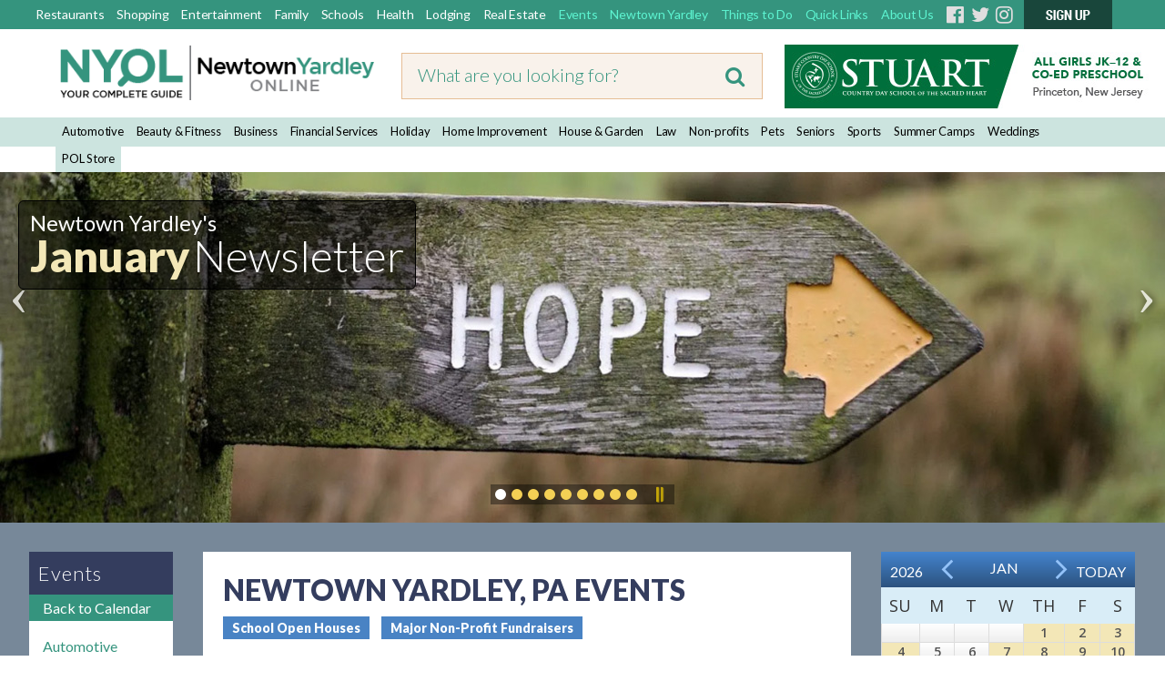

--- FILE ---
content_type: text/html;charset=UTF-8
request_url: https://newtownyardley.com/events/2023-03-04/
body_size: 14621
content:



<!DOCTYPE html PUBLIC "-//W3C//DTD XHTML 1.0 Transitional//EN" "https://www.w3.org/TR/xhtml1/DTD/xhtml1-transitional.dtd">
<html xmlns="http://www.w3.org/1999/xhtml" xmlns:fb="http://ogp.me/ns/fb#">
<head><script type="text/javascript" src="/cf_scripts/scripts/cfform.js"></script>
<script type="text/javascript" src="/cf_scripts/scripts/masks.js"></script>

<!-- <meta http-equiv="Content-Type" content="text/html; charset=iso-8859-1" /> -->
<meta http-equiv="Content-Type" content="text/html; charset=utf-8" />
<title>Newtown Yardley, PA Events</title>
<meta http-equiv="Content-Language" content="en-us" />
<meta http-equiv="Content-Style-Type" content="text/css" />

<!--new-layout-css-->
<link rel="stylesheet" href="/polInc/css/new-layout.css" type="text/css" media="screen" />
<link rel="stylesheet" href="/polInc/css/p7IR2-01.css" type="text/css" media="screen" />
<link rel="stylesheet" href="/polInc/css/calendar.css" type="text/css" media="screen" />
<link href="https://fonts.googleapis.com/css?family=Lato:300,400,900|Open+Sans:300,400,600" rel="stylesheet">
<link href="https://fonts.googleapis.com/css?family=Merienda" rel="stylesheet">
<script type="text/javascript" src="/polInc/p7som/p7SOMscripts.js"></script>
<script type="text/javascript" src="/polInc/p7ir2/p7IR2scripts.js"></script>
<script type="text/javascript" src="/polInc/p7lbnav/p7LBNAVscripts.js"></script>
<script src="/polInc/js/fontawesome.js"></script>
<script src="/polInc/js/jquery.min.js"></script>
<script type="text/javascript" src="/polInc/p7stt/p7STTscripts.js"></script>



<script type="text/javascript">
	$(document).ready(function() {
		$('.guide-categories').change(function(){
			var goto = '/'+ $(this).val();
			window.location.href = goto;
		});
		if($('.right-adds a:not(.guides-calendar a):not(.guide-col a)').length > 0){
			if($('.right-adds .guide-col:last').length){
				$(".right-adds .guide-col:last").after('<div class="adverties-text">Advertisement</div>');
			}
			else if($('.right-adds .guides-calendar').length){
				$('.guides-calendar').after('<div class="adverties-text">Advertisement</div>');
			}
			else{
				$('.right-adds').prepend('<div class="adverties-text">Advertisement</div>');
			}
		}
		if($('.left-adds > .ads-desktop-view a').length > 0){
			$('.ads-desktop-view').prepend('<div class="adverties-text">Advertisement</div>');
		}
		$(document).on('click','#signup-button',function(e) {
			var randomnum = Math.round(10000+(Math.random()*(99999-10000)));
			$('.captch-detail-section').html('');
			$('.captch-detail-section').append('<input type=hidden name=random value=' + randomnum + '>');
			$('.captch-detail-section').append('<div>Enter Verification Code:<br>');
			$('.captch-detail-section').append('<img src="http://old.polclients.com/enewsletterpro/Captcha.aspx?random=' + randomnum + '"><br><br><input type="text" name="CAPTCHA" size="20" maxlength="100"></div>');

			$('#sub-email').val($('#signup-text').val());
			$('#popupBackground').show();
			$('#manage-subscription').attr('href','http://news.polclients.com/enewsletterpro/members.aspx?SID=46e4f375-1282-4aae-a150-c2c888b33206');
			$('#popupBox').show();
        });
		$('.enewssubmit').click(function(e) {

			var alpha_list = ['A','B','C','D','E','F','G','H','I','J','K'];
			var orig_captcha = '';
			var random_num = $('input[name=random]').val().split('');
			var typed_captcha= $('input[name=CAPTCHA]').val();

			if($.trim($('input[name=Email]').val())==''){alert("Sorry, invalid email address");return false;}
			if($.trim($('input[name=Email2]').val())==''){alert("Please Re-enter email address!!!");return false;}
			if($.trim($('input[name=Email]').val())!=$.trim($('input[name=Email2]').val())){alert("The email address does not match the email you re-entered");return false;}
			if(!$('input[name=NewsletterListID_391]').is(':checked')){alert("Sorry, you have not selected a newsletter list.");;return false;}
			$(random_num).each(function(i){
				var j = random_num[i]
				orig_captcha = orig_captcha + alpha_list[j];
			});
			if(typed_captcha != orig_captcha){alert("You did not enter the correct Verification Code");return false;}
			$('form[name=Newsletter_SignupForm]').attr('action', 'http://old.polclients.com/enewsletterpro/subscribe.aspx?Task=Join');
		});
		$('.calendar-navigation').click(function(e) {
			var date = $(this).data("date");
			$('#calendar_start_Date').val(date);
			$('#frmCalendar').submit();
		});
	});
</script>

  
  <meta name="Description"    content="Princeton, princeton, PRINCETON, einstein, borough, Borough, township, Township, Windsor, Pennsylvania, University, schools, community, business, corporate, nonprofit,non-profit, design, Internet, web, services" />
  <meta name="Keywords"       content="Garden Tours " />

<script src="//ajax.googleapis.com/ajax/libs/jquery/1.10.2/jquery.min.js"></script>
<link rel="stylesheet" href="/inc/css/default.css" type="text/css" media="all" />
<link rel="stylesheet" href="/inc/css/default_abc.css" type="text/css" media="all" />
<meta name="viewport" content="width=device-width, initial-scale=1">
<script src="/polInc/js/print.js" type="text/javascript"></script>


<script language="JavaScript" type="text/javascript">
<!--
	//  En
function MM_jumpMenu(targ,selObj,restore){ //v3.0
  eval(targ+".location='"+selObj.options[selObj.selectedIndex].value+"'");
  if (restore) selObj.selectedIndex=0;
}
//-->
</script>




<script language="JavaScript" type="text/JavaScript">
  function countClicks(enterprise_code,sid_code,buspart_id,prod_id,server_name,path_info,query_string)
  { //v3.0
    window.location.href = "/sharedInc/cf/polTrack.cfm?Buspart_id=" + buspart_id + "&Enterprise_Code=" + enterprise_code + "&Sid_Code=" + sid_code  + "&Prod_id=" + prod_id + "&Server_Name=" + server_name + "&Path_Info=" + path_info + "&Query_String=" + query_string;
  }
  function countClicks_New(enterprise_code,sid_code,buspart_id,prod_id,server_name,path_info,query_string,banner_URL)
  { //v3.0
  	//window.open(banner_URL);
	//navigateToUrl(banner_URL);
	 window.open(banner_URL, '_blank', 'noopener,noreferrer');

    

	$.ajax({
		method:"get",
		url:"/sharedInc/cf/polTrack.cfm",
		data:{Buspart_id:buspart_id,Enterprise_Code:enterprise_code,Sid_Code:sid_code,Prod_id:prod_id,Server_Name:server_name,Path_Info:path_info,Query_String:query_string},
		success:function(data){}
	});
  }
 function clicksTracking(buspart_id,doc_id,event_id,track_url,track_type,path_info,query_string)
 {
	window.open(track_url, '_self');
	$.ajax({
		method:"get",
		url:"/sharedInc/cf/polTracking.cfm",
		data:{TrackName:'Click',Buspart_Id:buspart_id,Doc_Id:doc_id,Event_Id:event_id,TrackType:track_type,Path_Info:'/polCalendarEvent.cfm',Query_String:'Event_Date=2023-03-04'},
		success:function(data){}
	});
 }
 function validateInputContent(input) {

      // Regular expression to check for script or SQL injection patterns
      var pattern = /<script[\s\S]*?>|<\/script>|javascript:|(&#x)(\d{1,4}|[a-fA-F]{1,4});|on\w+="[^"]*"|[\s;]+(select|insert|update|delete|union|create|drop|alter|truncate|rename|desc|exec|execute|xp_cmdshell|waitfor delay|PG_SLEEP|sp_executesql)[\s;]+/i;
      
      // Check if the input contains SQL injection patterns and return flag
      return pattern.test(input) ? false : true;
  }
function navigateToUrl(url) {
    var f = document.createElement("FORM");
    f.action = url;
	f.target = "_blank";

    var indexQM = url.indexOf("?");
    if (indexQM>=0) {
        // the URL has parameters => convert them to hidden form inputs
        var params = url.substring(indexQM+1).split("&");
        for (var i=0; i<params.length; i++) {
            var keyValuePair = params[i].split("=");
            var input = document.createElement("INPUT");
            input.type="hidden";
            input.name  = keyValuePair[0];
            input.value = keyValuePair[1];
            f.appendChild(input);
        }
    }
    document.body.appendChild(f);
    f.submit();
}
</script>
<script>
$(document).ready(function(){
     $(".showToggle h2").click(function(){
	 		if($(window).width() <= 600){
				$(".showToggle ul").slideToggle();
				$(this).toggleClass("active");
			}
		});

});

</script>


<link rel="icon" href="/inc/images/favicon-32x32.png" type="image/x-icon">
<link rel="shortcut icon" href="/inc/images/icons/favicon-32x32.png" type="image/x-icon">




  <script type="text/javascript">
  var _gaq = _gaq || [];
  _gaq.push(['_setAccount', 'UA-4957407-1']);
  _gaq.push(['_setDomainName', 'newtownyardley.com']);
  _gaq.push(['_trackPageview']);

  (function() {
    var ga = document.createElement('script'); ga.type = 'text/javascript'; ga.async = true;
    ga.src = ('https:' == document.location.protocol ? 'https://ssl' : 'http://www') + '.google-analytics.com/ga.js';
    var s = document.getElementsByTagName('script')[0]; s.parentNode.insertBefore(ga, s);
  })();

</script>

  <meta property="og:image" content="https://www.newtownyardley.com/inc/images/ca/att/att-nyol-fb.png" />

<script type="text/javascript">
<!--
    _CF_checkeventSearch = function(_CF_this)
    {
        //reset on submit
        _CF_error_exists = false;
        _CF_error_messages = new Array();
        _CF_error_fields = new Object();
        _CF_FirstErrorField = null;


        //display error messages and return success
        if( _CF_error_exists )
        {
            if( _CF_error_messages.length > 0 )
            {
                // show alert() message
                _CF_onErrorAlert(_CF_error_messages);
                // set focus to first form error, if the field supports js focus().
                if( _CF_this[_CF_FirstErrorField].type == "text" )
                { _CF_this[_CF_FirstErrorField].focus(); }

            }
            return false;
        }else {
            return true;
        }
    }
//-->
</script>
</head>



<!-- Begin Constant Contact Active Forms -->
<script> var _ctct_m = "4841a42bc2e51766767bb4d1e4ccdd42"; </script>
<script id="signupScript" src="//static.ctctcdn.com/js/signup-form-widget/current/signup-form-widget.min.js" async defer></script>
<!-- End Constant Contact Active Forms -->
<body>








<div id="p7STT_1" class="p7STT bottom dark"> <a id="p7STTa_1" class="p7STT-anchor" href="#"><i></i><span>Scroll To Top</span></a>
  <script type="text/javascript">P7_STTop('p7STT_1',200,1,450)</script>
</div>
<a name="top" id="top"></a>
<div id="pageWrapper" >
<div id="layoutWrapper">
  <div id="p7SOM_1" class="p7SOM-01 p7SOM p7SOMnoscript som-from-left">
    <div id="p7SOMtb_1" class="p7SOM-01 som-toolbar p7SOMnoscript som-top-left"><a href="#p7SOM_1" title="Hide/Show Menu">&equiv;</a></div>
    <ul>
      <li class="som-header-bar"><span id="p7SOMhd_1" class="som-header">Menu</span></li>
      <li><a href="/dining/" target="_blank">Restaurants</a></li>
      <li><a href="/shopping/" target="_blank">Shopping</a></li>
      <li><a href="/entertainment/" target="_blank">Entertainment</a></li>
      <li><a href="/family/">Family</a></li>
      <li><a href="/schools/">Schools</a></li>
      <li><a href="/health/" target="_blank">Health</a></li>
      <li><a href="/lodging/" target="_blank">Lodging</a></li>
      <li><a href="/groups/" target="_blank">Non-Profits</a></li>
      <li><a href="/real_estate/" target="_blank">Real Estate</a></li>
      <li><a href="/features/">All Guides</a>
        <ul>
          <li><a href="/automotive/">Automotive</a></li>
          <li><a href="/beauty_and_fitness/">Beauty and Fitness</a></li>
          <li><a href="/business/">Business</a></li>
          <li><a href="/finance/">Financial Services</a></li>
          <li><a href="/holidays/">Holiday</a></li>
          <li><a href="/home_improvement/">Home Improvement</a></li>
          <li><a href="/house_and_garden/">House and Garden</a></li>
          <li><a href="/law/">Law</a></li>
          <li><a href="/groups/">Non-profits</a></li>
          <li><a href="/pets/">Pets</a></li>
          <li><a href="/schools/">Schools</a></li>
          <li><a href="/seniors/">Seniors</a></li>
          <li><a href="/sports/">Sports</a></li>
          <li><a href="/summer_camps/">Summer Camps</a></li>
          <li><a href="/weddings/">Weddings</a></li>
        </ul>
      </li>
      <li><a href="#">Newtown Yardley</a>
        <ul>
          <li><a href="/libraries/">Libraries</a></li>
          <li><a href="/local_government/">Local Government</a></li>
          <li><a href="/history/">Newtown History</a></li>
          <li><a href="/yardley-history/">Yardley History</a></li>
          <li><a href="/parking/">Parking</a></li>
          <li><a href="/parks_and_playgrounds/">Parks and Playgrounds</a></li>
          <li><a href="/places_of_worship/">Places of Worship</a></li>
          
          <li><a href="/relocation_information/">Relocation Information</a></li>
          <li><a href="/schools/">Schools</a></li>
          
        </ul>
      </li>
      <li><a href="#">Things to Do</a>
        <ul>
          <li><a href="/events-annual/">Annual Events</a></li>
          <li><a href="/breweries/">Breweries</a></li>
          <li><a href="/events/">Events</a></li>
          <li><a href="/garden_tours/">Garden Tours</a></li>
          <li><a href="/golf_courses/">Golf Courses</a></li>
          <li><a href="/hiking_biking/">Hiking/Biking</a></li>
          <li><a href="/historical_sights/">Historical Sights</a></li>
          <li><a href="/local-farms/">Local Farms</a></li>
          <li><a href="/museums_galleries/">Museums/Galleries</a></li>
          <li><a href="/nature_reserves/">Nature Reserves</a></li>
          <li><a href="http://princetonol.com" target="_blank">Princeton</a></li>
          
          <li><a href="/walking_tour/">Walking Tours</a></li>
          <li><a href="/wine/">Wineries</a></li>
        </ul>
      </li>
      <li><a href="#">Quick Links</a>
        <ul>
          <li><a href="/announcements/">Announcements</a></li>
          <li><a href="/articles/">Articles</a></li>
          <li><a href="/blogs/">Blogs</a></li>
          <li><a href="/events/">Events</a></li>
          <li><a href="/movies/">Movies</a></li>
          <li><a href="/announcement/press/">Press Releases</a></li>
          <li><a href="/announcement/snapshot/">Snapshots</a></li>
          <li><a href="https://store.princetonol.com/" target="_blank">POL Store</a></li>
        </ul>
      </li>
      <li><a href="https://www.princetonwebsitedesign.com/" target="_blank">Web Services</a>
        <ul>
          <li><a href="https://www.princetonwebsitedesign.com/advertising/" target="_blank">Advertising</a></li>
          <li><a href="https://www.princetonwebsitedesign.com/mobile-apps/" target="_blank">App Development</a></li>
          <li><a href="https://www.princetonwebsitedesign.com/hosting/" target="_blank">Hosting</a></li>
          <li><a href="https://www.princetonwebsitedesign.com/design/" target="_blank">Web Design</a></li>
        </ul>
      </li>
      <li><a href="#">About Us</a>
        <ul>
          <li><a href="/about/">About Us</a></li>
          <li><a href="/contact/">Contact Us</a></li>
          <li><a href="/newsletter/">E-mail Newsletter</a></li>
          <li><a href="/social-feeds/">Social Feeds</a></li>
		  <li><a href="https://www.princetonwebsitedesign.com/" target="_blank">Web Design</a></li>
        </ul>
      </li>
    </ul>
    <script type="text/javascript">P7_SOMop('p7SOM_1',950,1,1,600,1,1,1,1,400,0,1,0)</script>
  </div>
  <div id="header">
    <div id="menu-row" class="nnav-container top ">
      <div class="nnav top">
        <ul class="menu">
          <li><a href="/dining/">Restaurants</a></li>
          <li><a href="/shopping/">Shopping</a></li>
          <li><a href="/entertainment/">Entertainment</a></li>
          <li><a href="/family/">Family</a></li>
          <li><a href="/schools/">Schools</a></li>
          <li><a href="/health/">Health</a></li>
          <li><a href="/lodging/">Lodging</a></li>
          <li><a href="/real_estate/">Real Estate</a></li>
          <li><a href="/events/" class="right-menu">Events</a></li>
          <li>
            <!-- First Tier Drop Down -->
            <label for="drop-1" class="toggle">Newtown Yardley</label>
            <a href="#" class="right-menu">Newtown Yardley</a>
            <input id="drop-1" type="checkbox">
            <ul>
              <li><a href="/libraries/">Libraries</a></li>
              <li><a href="/local_government/">Local Government</a></li>
              <li><a href="/history/">Newtown History</a></li>
              <li><a href="/yardley-history/">Yardley History</a></li>
              <li><a href="/parking/">Parking</a></li>
              
              <li><a href="/schools/">Schools</a></li>
            </ul>
          </li>
          <li>

            <!-- First Tier Drop Down -->
            <label for="drop-2" class="toggle">Things to Do</label>
            <a href="#" class="right-menu">Things to Do</a>
            <input id="drop-2" type="checkbox">
            <ul>
              <li><a href="/events-annual/">Annual Events</a></li>
          <li><a href="/breweries/">Breweries</a></li>
              <li><a href="/events/">Events</a></li>
              <li><a href="/garden_tours/">Garden Tours</a></li>
              <li><a href="/golf_courses/">Golf Courses</a></li>
              <li><a href="/hiking_biking/">Hiking/Biking</a></li>
              <li><a href="/historical_sights/">Historical Sights</a></li>
              <li><a href="/local-farms/">Local Farms</a></li>
              <li><a href="/museums_galleries/">Museums/Galleries</a></li>
              <li><a href="/nature_reserves/">Nature Reserves</a></li>
              <li><a href="https://princetonol.com/" target="_blank">Princeton</a></li>
              <li><a href="/walking_tour/">Walking Tours</a></li>
              <li><a href="/wine/">Wineries</a></li>
            </ul>
          </li>
          <li>
            <!-- First Tier Drop Down -->
            <label for="drop-4" class="toggle">Quick Links</label>
            <a href="#" class="right-menu">Quick Links</a>
            <input id="drop-4" type="checkbox">
            <ul>
              <li><a href="/announcements/">Announcements</a></li>
              <li><a href="/announcement/article/">Articles</a></li>
              <li><a href="/blogs/">Blogs</a></li>
              <li><a href="/events/">Events</a></li>
              <li><a href="/movies/">Movies</a></li>
              <li><a href="/announcement/press/">Press Releases</a></li>
              <li><a href="/announcement/snapshot/">Snapshots</a></li>
              <li><a href="https://store.princetonol.com/" target="_blank">POL Store</a></li>
            </ul>
          </li>
          <li>
            <!-- First Tier Drop Down -->
            <label for="drop-5" class="toggle">About Us</label>
            <a href="#" class="right-menu">About Us</a>
            <input id="drop-5" type="checkbox">
            <ul>
              <li><a href="/about/">About Us</a></li>
              <li><a href="/contact/">Contact Us</a></li>
              <li><a href="/newsletter/">E-mail Newsletter</a></li>
              <li><a href="/social-feeds/">Social Feeds</a></li>
			  <li><a href="https://www.princetonwebsitedesign.com/" target="_blank">Web Design</a></li>
            </ul>
          </li>
          <li><a href="https://www.facebook.com/pages/Newtown-Yardley-Online/427876490689190" target="_blank" class="fa-fb"><i class="fa fa-facebook-official" aria-hidden="true"></i></a></li>
          <li><a href="http://twitter.com/NYOLNews" target="_blank" class="fa-tw"><i class="fa fa-twitter" aria-hidden="true"></i></a></li>
          <li><a href="https://instagram.com/newtownyardleyonline" target="_blank" class="fa-ig"><i class="fa fa-instagram" aria-hidden="true"></i></a></li>
          <li><a id="signup-button" href="/newsletter/" class="img-nws"><img src="https://newtownyardley.com/images/button-nnewsletter.gif" alt="Newsletter Signup" width="97" border="0"></a></li>
        </ul>
        <div class="desktop-view-none">
          <ul>
            <li><a href="https://www.facebook.com/pages/Newtown-Yardley-Online/427876490689190" target="_blank" class="fa-fb"><i class="fa fa-facebook-official" aria-hidden="true"></i></a></li>
            <li><a href="http://twitter.com/NYOLNews" target="_blank" class="fa-tw"><i class="fa fa-twitter" aria-hidden="true"></i></a></li>
            <li><a href="https://instagram.com/newtownyardleyonline" target="_blank" class="fa-ig"><i class="fa fa-instagram" aria-hidden="true"></i></a></li>
            <li><a id="signup-button" href="/newsletter/" class="img-nws"><img src="https://newtownyardley.com/images/button-nnewsletter.gif" alt="Newsletter Signup" width="97" border="0"></a></li>
          </ul>
        </div>
        
      </div>
    </div>
    <div class="lbm-row lbm-ehc">
      <div class="lbm-col-wrapper">
        <div id="header-logo-column" class="lbm-column width-33 lbm-no-pad">
          <div class="header-logo-padding"> 
              <div class="boxNorm"> <a href="/"> <img src="/polInc/images/headers/nyol-logo.png" alt="Princeton Online: Princeton, New Jersey: Premier community information web site" width="366" border="0" /> </a> </div>
              
              
             </div>
        </div>
        <div id="header-search-column" class="lbm-column width-33 lbm-no-pad lbm-centered">
          <div class="header-search-padding">
            <form action="/searchresults2020.cfm" id="cse-search-box" class="top__search--home top__search--adv">
              
                <input type="text" name="q" size="10" class="formSearchInput top__search__input--adv" placeholder="What are you looking for?">
                <input type="hidden" name="cx" value="017963481415345563134:veavarfed5w">
                <input type="hidden" name="key" value="AIzaSyD11mnohGlVZn4Ph_ES-P_jSv5bimJgmck">
                <input type="hidden" name="cof" value="FORID:9">
                <input type="hidden" name="ie" value="UTF-8">

                
                
                
                  
              <button type="submit" class="top__search__button" name="sa"><i class="fa fa-search"></i></button>
              <!-- <input name="sa" type="image" src="/inc/images/btns/btnSearch.gif" width="59" height="19" border="0" />-->
            </form>
          </div>
        </div>
        <div id="header-banner-column" class="lbm-column width-33 lbm-no-pad">
          <div class="home-banner">
            

        <div class="bannerBox wide06">
          
              <a href="javascript:void(0);" rel="nofollow" onclick="countClicks_New('CommNewYard','CommNewYard','6402','323','newtownyardley.com','/polCalendarEvent.cfm','Event_Date=2023-03-04','http://www.stuartschool.org')">
			  	<img src="https://princetonol.com/polInc/images/ca/bnr/bnr-stuart-3-19.jpg" alt="" border="0" align="left" />
			  </a>
              
              
        </div>


          </div>
        </div>
      </div>
    </div>
    <div id="guide-menu" class="lbm-row">
      <div class="nnnav-container">
        <div id="" class="nnnav">
          <ul class="menu">
            <li><a href="/automotive/">Automotive</a></li>
            <li><a href="/beauty_and_fitness/">Beauty &amp; Fitness</a></li>
            <li><a href="/business/">Business</a></li>
            <li><a href="/finance/">Financial Services</a></li>
            <li><a href="/holidays/">Holiday</a></li>
            <li><a href="/home_improvement/">Home Improvement</a></li>
            <li><a href="/house_and_garden/">House &amp; Garden</a></li>
            <li><a href="/law/">Law</a></li>
            <li><a href="/groups/">Non-profits</a></li>
            <li><a href="/pets/">Pets</a></li>
            <li><a href="/seniors/">Seniors</a></li>
            <li><a href="/sports/">Sports</a></li>
            <li><a href="/summer_camps/">Summer Camps</a></li>
            <li><a href="/weddings/">Weddings</a></li>
			<li><a href="https://store.princetonol.com/" target="_blank">POL Store</a></li>
          </ul>
        </div>
      </div>
    </div>
  </div>
  
    <div id="slider-row" class="lbm-row">
      <div id="p7LBM_1" class="p7LBM-01 p7LBM">
        <div id="slider-row" class="lbm-row">
          <div class="lbm-col-wrapper">
            <div class="lbm-column width-100 lbm-no-pad">
              <div id="p7IR2_1" class="p7IR2-01 p7IR2">
                <div class="p7ir2-box-wrapper">
                  <div id="p7IR2box_1" class="p7ir2-box">
                    <div class="p7ir2-slide current-slide"> <a class="p7ir2-link">
                      
                      
                            <img class="p7ir2-image" src="/images/slider/news-slider-01-26.jpg" alt="#image#" width="1280" height="416">
                          
                      </a> </div>
                  </div>
                  <div id="p7IR2ar_1" class="p7ir2-arrows light">
                    <div class="arrow-left"><a id="p7IR2bp_1" href="#">&lsaquo;</a></div>
                    <div class="arrow-right"><a id="p7IR2bn_1" href="#">&rsaquo;</a></div>
                  </div>
                </div>
                <div id="p7IR2pg_1" class="p7ir2-paginator circle below light">
                  <ul>
                    
                      <li><a id="p7IR2pg1_1" href="#">1</a></li>
                    
                      <li><a id="p7IR2pg1_2" href="#">1</a></li>
                    
                      <li><a id="p7IR2pg1_3" href="#">1</a></li>
                    
                      <li><a id="p7IR2pg1_4" href="#">1</a></li>
                    
                      <li><a id="p7IR2pg1_5" href="#">1</a></li>
                    
                      <li><a id="p7IR2pg1_6" href="#">1</a></li>
                    
                      <li><a id="p7IR2pg1_7" href="#">1</a></li>
                    
                      <li><a id="p7IR2pg1_8" href="#">1</a></li>
                    
                      <li><a id="p7IR2pg1_9" href="#">1</a></li>
                    
                    <li><a class="pause play" title="Play" href="##" id="p7IR2pgpp_1">Play</a></li>
                  </ul>
                </div>
                <ul id="p7IR2list_1" class="p7ir2-list">
                  
                    <li> <a href="/images/slider/news-slider-01-26.jpg">news-slider-01-26.jpg</a>
                      <div class="p7ir2_desc top-left trans-none">
                        <div class="slider-pol-logo">
                          
                            <span class="slider-title01">Newtown Yardley's</span>
                          
                          <br>
                          
                            <span class="slider-title02">January</span>
                          
                            <span class="slider-title03">Newsletter</span>
                          
                        </div>
                      </div>
                      <div class="p7ir2_link"> <a href="/sharedInc/cf/polTrack.cfm?Buspart_id=0&Enterprise_Code=CommNewYard&Sid_Code=CommNewYard&Prod_id=2447&Server_Name=newtownyardley.com&Path_Info=/polCalendarEvent.cfm&Query_String=Event_Date=2023-03-04&Image_Url=https://newtownyardley.com/newsletter/202601-newsletter.html" target="_blank" rel="nofollow">
                        
                        Newtown Yardley's January Newsletter</a> </div>
                    </li>
                  
                    <li> <a href="/images/slider/stuart-slider-8-241.jpg">stuart-slider-8-241.jpg</a>
                      <div class="p7ir2_desc top-left trans-none">
                        <div class="slider-pol-logo">
                          
                            <span class="slider-title01">Newtown Yardley's</span>
                          
                          <br>
                          
                            <span class="slider-title02">Schools</span>
                          
                            <span class="slider-title03">Guide</span>
                          
                        </div>
                      </div>
                      <div class="p7ir2_link"> <a href="/sharedInc/cf/polTrack.cfm?Buspart_id=0&Enterprise_Code=CommNewYard&Sid_Code=CommNewYard&Prod_id=2447&Server_Name=newtownyardley.com&Path_Info=/polCalendarEvent.cfm&Query_String=Event_Date=2023-03-04&Image_Url=https://newtownyardley.com/schools/" target="_blank" rel="nofollow">
                        
                        Newtown Yardley's Schools Guide</a> </div>
                    </li>
                  
                    <li> <a href="/images/slider/zlock-slider-8-24.jpg">zlock-slider-8-24.jpg</a>
                      <div class="p7ir2_desc top-left trans-none">
                        <div class="slider-pol-logo">
                          
                            <span class="slider-title01">Newtown Yardley's</span>
                          
                          <br>
                          
                            <span class="slider-title02">Entertainment</span>
                          
                            <span class="slider-title03">Guide</span>
                          
                        </div>
                      </div>
                      <div class="p7ir2_link"> <a href="/sharedInc/cf/polTrack.cfm?Buspart_id=0&Enterprise_Code=CommNewYard&Sid_Code=CommNewYard&Prod_id=2447&Server_Name=newtownyardley.com&Path_Info=/polCalendarEvent.cfm&Query_String=Event_Date=2023-03-04&Image_Url=https://newtownyardley.com/entertainment/" target="_blank" rel="nofollow">
                        
                        Newtown Yardley's Entertainment Guide</a> </div>
                    </li>
                  
                    <li> <a href="/images/slider/Lambertville-Station-slider-9-24.jpg">Lambertville-Station-slider-9-24.jpg</a>
                      <div class="p7ir2_desc top-left trans-none">
                        <div class="slider-pol-logo">
                          
                            <span class="slider-title01">Newtown Yardley's</span>
                          
                          <br>
                          
                            <span class="slider-title02">Dining</span>
                          
                            <span class="slider-title03">Guide</span>
                          
                        </div>
                      </div>
                      <div class="p7ir2_link"> <a href="/sharedInc/cf/polTrack.cfm?Buspart_id=0&Enterprise_Code=CommNewYard&Sid_Code=CommNewYard&Prod_id=2447&Server_Name=newtownyardley.com&Path_Info=/polCalendarEvent.cfm&Query_String=Event_Date=2023-03-04&Image_Url=https://newtownyardley.com/dining/" target="_blank" rel="nofollow">
                        
                        Newtown Yardley's Dining Guide</a> </div>
                    </li>
                  
                    <li> <a href="/images/slider/drift-wood-slider-9-20.jpg">drift-wood-slider-9-20.jpg</a>
                      <div class="p7ir2_desc top-left trans-none">
                        <div class="slider-pol-logo">
                          
                            <span class="slider-title01">Newtown Yardley's</span>
                          
                          <br>
                          
                            <span class="slider-title02">Family</span>
                          
                            <span class="slider-title03">Guide</span>
                          
                        </div>
                      </div>
                      <div class="p7ir2_link"> <a href="/sharedInc/cf/polTrack.cfm?Buspart_id=0&Enterprise_Code=CommNewYard&Sid_Code=CommNewYard&Prod_id=2447&Server_Name=newtownyardley.com&Path_Info=/polCalendarEvent.cfm&Query_String=Event_Date=2023-03-04&Image_Url=https://newtownyardley.com/family/" target="_blank" rel="nofollow">
                        
                        Newtown Yardley's Family Guide</a> </div>
                    </li>
                  
                    <li> <a href="/images/slider/elisa-038.jpg">elisa-038.jpg</a>
                      <div class="p7ir2_desc top-left trans-none">
                        <div class="slider-pol-logo">
                          
                            <span class="slider-title01">Newtown Yardley's</span>
                          
                          <br>
                          
                            <span class="slider-title02">Shopping</span>
                          
                            <span class="slider-title03">Guide</span>
                          
                        </div>
                      </div>
                      <div class="p7ir2_link"> <a href="/sharedInc/cf/polTrack.cfm?Buspart_id=0&Enterprise_Code=CommNewYard&Sid_Code=CommNewYard&Prod_id=2447&Server_Name=newtownyardley.com&Path_Info=/polCalendarEvent.cfm&Query_String=Event_Date=2023-03-04&Image_Url=https://newtownyardley.com/shopping/" target="_blank" rel="nofollow">
                        
                        Newtown Yardley's Shopping Guide</a> </div>
                    </li>
                  
                    <li> <a href="/images/slider/elisa-uncle-daves-jog-n-hog-5k-yardley-01.jpg">elisa-uncle-daves-jog-n-hog-5k-yardley-01.jpg</a>
                      <div class="p7ir2_desc top-left trans-none">
                        <div class="slider-pol-logo">
                          
                            <span class="slider-title01">Newtown Yardley's</span>
                          
                          <br>
                          
                            <span class="slider-title02">Non-Profits</span>
                          
                            <span class="slider-title03">Guide</span>
                          
                        </div>
                      </div>
                      <div class="p7ir2_link"> <a href="/sharedInc/cf/polTrack.cfm?Buspart_id=0&Enterprise_Code=CommNewYard&Sid_Code=CommNewYard&Prod_id=2447&Server_Name=newtownyardley.com&Path_Info=/polCalendarEvent.cfm&Query_String=Event_Date=2023-03-04&Image_Url=https://newtownyardley.com/groups/" target="_blank" rel="nofollow">
                        
                        Newtown Yardley's Non-Profits Guide</a> </div>
                    </li>
                  
                    <li> <a href="/images/slider/elisa-019.jpg">elisa-019.jpg</a>
                      <div class="p7ir2_desc top-left trans-none">
                        <div class="slider-pol-logo">
                          
                            <span class="slider-title01">Newtown Yardley's</span>
                          
                          <br>
                          
                            <span class="slider-title02">Sports</span>
                          
                            <span class="slider-title03">Guide</span>
                          
                        </div>
                      </div>
                      <div class="p7ir2_link"> <a href="/sharedInc/cf/polTrack.cfm?Buspart_id=0&Enterprise_Code=CommNewYard&Sid_Code=CommNewYard&Prod_id=2447&Server_Name=newtownyardley.com&Path_Info=/polCalendarEvent.cfm&Query_String=Event_Date=2023-03-04&Image_Url=https://newtownyardley.com/sports/" target="_blank" rel="nofollow">
                        
                        Newtown Yardley's Sports Guide</a> </div>
                    </li>
                  
                    <li> <a href="/images/slider/yardley.jpg">yardley.jpg</a>
                      <div class="p7ir2_desc  trans-none">
                        <div class="slider-pol-logo">
                          
                          <br>
                          
                        </div>
                      </div>
                      <div class="p7ir2_link"> <a href="/sharedInc/cf/polTrack.cfm?Buspart_id=0&Enterprise_Code=CommNewYard&Sid_Code=CommNewYard&Prod_id=2447&Server_Name=newtownyardley.com&Path_Info=/polCalendarEvent.cfm&Query_String=Event_Date=2023-03-04&Image_Url=" target="_blank" rel="nofollow">
                        
                        </a> </div>
                    </li>
                  
                </ul>
                <script type="text/javascript">P7_IR2op('p7IR2_1',1,800,1,1,4,0,0,1,4,0,0);</script>
              </div>
            </div>
          </div>
        </div>
      </div>
    </div>
  
</div>









<div id="contentWrapper">




<div class="cBoxContent">
<div class="blue-row">
<div id="guide-wrap" class="">

  <div class="left-adds">
  
  <div class="thingsToDo-sec">
    <div class="page-col">
      <h2 class="column-header-white"> <a href="/events/">Events</a> </h2>
      
        <span class="back-cal-active"><a href="/events/">Back to Calendar</a></span>
      
      <div class="page-sidebar-wrap">
        
          <ul>
            <li><a href="/automotive/">Automotive</a></li>
            <li><a href="/schools/">Schools</a></li>
            <li><a href="/beauty_and_fitness/">Beauty and Fitness</a></li>
            <li><a href="/finance/">Financial Services</a></li>
            <li><a href="/holidays/">Holiday</a></li>
            <li><a href="/home_improvement/">Home Improvement</a></li>
            <li><a href="/house_and_garden/">House and Garden</a></li>
            <li><a href="/law/">Law</a></li>
            <li><a href="http://newtownyardley.com/" target="_blank">Newtown Yardley</a></li>
            <li><a href="/groups/">Non-Profits</a></li>
            <li><a href="/pets/">Pets</a></li>
            <li><a href="/seniors/">Seniors</a></li>
            <li><a href="/sports/">Sports</a></li>
            <li><a href="/summer_camps/">Summer Camps</a></li>
            <li><a href="/weddings/">Weddings</a></li>
          </ul>
        
      </div>
    </div>
  </div>
  
  <div class="guide-160ads ads-desktop-view">
    <div class="boxNormBM15">
      
    </div>
  </div>
  </div>



<div class="center-contents events-formating">
  
  <h1>Newtown Yardley, PA Events</h1>
	
		<div  style="margin-top: 10px; margin-bottom: 5px; ">
			<a href="http://www.newtownyardley.com/polSchoolEvent.cfm" class="btn new">School Open Houses
				
			</a>
		    <a class="btn new" href="/non-profit-fundraisers/">Major Non-Profit Fundraisers</a>
			
		</div>
	

  

<table width="100%" border="0" cellspacing="0" cellpadding="5">
    <tr><td colspan="2"><hr></td></tr>
    <tr>
      <td colspan="2">
        <p style="text-align: center;">These events have expired</p>
        <p style="text-align: center;">You can view or search for current events below</p>

        <form name="eventSearch" id="eventSearch" action="/events/" method="post" enctype="multipart/form-data" onsubmit="return _CF_checkeventSearch(this)">

<div class="one-row">Calendar:


<select style="width:203px;" name="Calendar_Code" id="Calendar_Code">
    <option value="" >All Calendars</option>
    
        <option value="AUTO" >
            Automotive Feature
        </option>
    
        <option value="B2S" >
            Schools
        </option>
    
        <option value="BEAUTY" >
            Beauty and Fitness
        </option>
    
        <option value="BUS" >
            Business
        </option>
    
        <option value="DAYTRP" >
            Day Trips
        </option>
    
        <option value="DINING" >
            Dining Guide
        </option>
    
        <option value="ENTERT" >
            Entertainment Guide
        </option>
    
        <option value="FAMLIF" >
            Family Guide
        </option>
    
        <option value="FINANC" >
            Financial Services
        </option>
    
        <option value="GARDEN" >
            Garden Tours
        </option>
    
        <option value="GOLF" >
            Golf
        </option>
    
        <option value="HEALTH" >
            Health Guide
        </option>
    
        <option value="HIKE" >
            Hiking Biking
        </option>
    
        <option value="HOUSE" >
            Historical Sights
        </option>
    
        <option value="HOLIDY" >
            Holiday
        </option>
    
        <option value="HOMIMP" >
            Home Improvement
        </option>
    
        <option value="HOUGRD" >
            House and Garden
        </option>
    
        <option value="LAW" >
            Law
        </option>
    
        <option value="LIB" >
            Libraries
        </option>
    
        <option value="LCLFRM" >
            Local Farms
        </option>
    
        <option value="GOV" >
            Local Government
        </option>
    
        <option value="LODGE" >
            Lodging Guide
        </option>
    
        <option value="MNPRFTFD" >
            Major Non Profit Fundraisers
        </option>
    
        <option value="MEDIA" >
            Media
        </option>
    
        <option value="MOVIE" >
            Movies
        </option>
    
        <option value="GALLRY" >
            Museums/ Galleries
        </option>
    
        <option value="NATRES" >
            Nature Reserves
        </option>
    
        <option value="NYOL" >
            Newtown-Yardley Online
        </option>
    
        <option value="NONPRF" >
            Non-Profit
        </option>
    
        <option value="PARKNG" >
            Parking
        </option>
    
        <option value="PARK" >
            Parks & Playgrounds
        </option>
    
        <option value="PETS" >
            Pets
        </option>
    
        <option value="WORSHP" >
            Places of Worship
        </option>
    
        <option value="POLC" >
            POL Clients
        </option>
    
        <option value="HIST" >
            Princeton History
        </option>
    
        <option value="REAL" >
            Real Estate
        </option>
    
        <option value="RELO" >
            Relocation
        </option>
    
        <option value="SCHLOPNHS" >
            School Open Houses
        </option>
    
        <option value="SENIOR" >
            Seniors
        </option>
    
        <option value="SHOP" >
            Shopping Guide
        </option>
    
        <option value="SPORTS" >
            SPORTS
        </option>
    
        <option value="SPORT" >
            Sports
        </option>
    
        <option value="SMMCMP" >
            Summer Camps
        </option>
    
        <option value="SMMFRE" >
            Summer Fun
        </option>
    
        <option value="TRANS" >
            Transportation
        </option>
    
        <option value="WALKTR" >
            Walking Tours
        </option>
    
        <option value="WEATHR" >
            Weather
        </option>
    
        <option value="WEDDNG" >
            Wedding
        </option>
    
        <option value="WINE" >
            Wineries
        </option>
    
</select>
</div>
<br />
<div class="one-row">Between:
<input name="Start_Date" id="Start_Date"  type="text" value="01/01/2026" maxlength="25"  size="25"  />
and
<input name="End_Date" id="End_Date"  type="text" maxlength="25"  size="25"  />
<br />
<br />
<em>(Use "mm/dd/yyyy" for start and end dates)</em></div>
<br />
<input  type="Submit"  ame="Upload" value="Search" class="btn new" >

</form>

        <br /><br />

        
        
          <tr><td colspan="4" align="center"><strong>Upcoming Events</strong></td></tr>
          
          <tr>
            <td colspan="4">
              
                <h2>January 23</h2>
                
                  <p>
                  
                    
                    
                    <strong>
                      
                        <a href="/polCalendarEvent.cfm/events/2026-01-23/family-fun-days-at-giggleberry-fair">Family Fun Days at Giggleberry Fair</a>
                      
                    </strong>
                    
                    
                    <br />10:00 AM - 5:00 PM
                    <br /> 
                  </p>
                
                  <p>
                  
                    
                    
                    <strong>
                      
                        <a href="/polCalendarEvent.cfm/events/2026-01-23/a-night-of-song-in-the-big-room-tile-works">A Night of Song in the Big Room, Tile Works</a>
                      
                    </strong>
                    
                    
                    <br />6:30 PM
                    <br /> 
                  </p>
                
                  <p>
                  
                    
                    
                    <strong>
                      
                        <a href="/polCalendarEvent.cfm/events/2026-01-23/trivia-at-the-cidery">Trivia at the Cidery</a>
                      
                    </strong>
                    
                    
                    <br />6:30 PM - 8:30 PM
                    <br /> 
                  </p>
                
                  <p>
                  
                    
                    
                    <strong>
                      
                        <a href="/polCalendarEvent.cfm/events/2026-01-23/catvideofest-newtown-theatre">CatVideoFest, Newtown Theatre</a>
                      
                    </strong>
                    
                    
                    <br />7:30 PM
                    <br /> 
                  </p>
                
                  <p>
                  
                    
                    
                    <strong>
                      
                        <a href="/polCalendarEvent.cfm/events/2026-01-23/grease-music-mountain-theatre">Grease, Music Mountain Theatre</a>
                      
                    </strong>
                    
                    
                    <br />8:00 PM
                    <br /> 
                  </p>
                
                  <p>
                  
                    
                    
                    <strong>
                      
                        <a href="/polCalendarEvent.cfm/events/2026-01-23/friday-night-public-skate-at-inline-309">Friday Night Public Skate at Inline 309</a>
                      
                    </strong>
                    
                    
                    <br />8:00 PM - 10:00 PM
                    <br /> 
                  </p>
                
                <h2>January 24</h2>
                
                  <p>
                  
                    
                    
                    <strong>
                      
                        <a href="javascript:void(0);" onclick="clicksTracking('6549','','82490','/polCalendarEvent.cfm/events/2026-01-24/torah-talk-with-rabbi-adler-adath-israel-congregation','Event')">Torah Talk with Rabbi Adler, Adath Israel Congregation</a>
                        
                    </strong>
                    
                    
                    <br />10:15 AM
                    <br /> 
                  </p>
                
                  <p>
                  
                    
                    
                    <strong>
                      
                        <a href="/polCalendarEvent.cfm/events/2026-01-24/disneys-frozen-kids-music-mountain-theatre">Disney’s Frozen KIDS, Music Mountain Theatre</a>
                      
                    </strong>
                    
                    
                    <br />11:00 AM
                    <br /> 
                  </p>
                
                  <p>
                  
                    
                    
                    <strong>
                      
                        <a href="/polCalendarEvent.cfm/events/2026-01-24/chili-cook-off-bishop-estate-winery">Chili Cook Off, Bishop Estate Winery</a>
                      
                    </strong>
                    
                    
                    <br />1:00 PM - 4:00 PM
                    <br /> 
                  </p>
                
                  <p>
                  
                    
                    
                    <strong>
                      
                        <a href="/polCalendarEvent.cfm/events/2026-01-24/oscar-hammerstein-and-the-story-of-highland-farm-yardleymakefield-library">Oscar Hammerstein and the Story of Highland Farm, Yardley-Makefield Library</a>
                      
                    </strong>
                    
                    
                    <br />2:00 PM - 4:00 PM
                    <br /> 
                  </p>
                
              <a href="/events/" style="text-align: center;display: block;margin-top: 20px;">See All Events</a>
            </td>
          </tr>
        

      </td>
    </tr>
</table>


</div>

<div class="right-adds">
	<div class="guide-col domain-calendar guides-calendar">
	<div class = "calsmall">
  <div class="brdr">

    
    <table border="0" cellpadding="0" cellspacing="0" class="caltable" summary="Event Calendar">
    
    <caption>
    
    <span class="calYear">
    	<a href="/calendar-year/2026">2026</a>
    </span>
    
	
	
    <a href="javascript:void(0);" title="previous month" class="prenex calendar-navigation" data-date="2025-12-01">
	
    </a>
    
      
      <a href="/calendars/2026-01-01/" class="calmonth">Jan</a>
    
    
	 
     
     <a href="javascript:void(0);" title="next month" class="prenex last calendar-navigation" data-date="2026-02-01">
	 	
     </a>
     <span class="calToday">
    	<a href="/events/2026-01-23/">Today</a>
     </span>
    
    </caption>
    <tr>
      <th scope="col" abbr="Sunday"     title="Sunday"    >SU</th>
      <th scope="col" abbr="Monday"     title="Monday"    >M</th>
      <th scope="col" abbr="Tuesday"    title="Tuesday"   >T</th>
      <th scope="col" abbr="Wednesday"  title="Wednesday" >W</th>
      <th scope="col" abbr="Thursday"   title="Thursday"  >TH</th>
      <th scope="col" abbr="Friday"     title="Friday"    >F</th>
      <th scope="col" abbr="Saturday"   title="Saturday"  >S</th>
    </tr>


    <tr >

    
        <td class="calInactive"></TD>
        
        <td class="calInactive"></TD>
        
        <td class="calInactive"></TD>
        
        <td class="calInactive"></TD>
        <td class="events-exist"> 
          
		  <A HREF="/events/2026-01-01/">1</A>
          
      </TD>
    <td class="events-exist"> 
          
		  <A HREF="/events/2026-01-02/">2</A>
          
      </TD>
    <td class="events-exist"> 
          
		  <A HREF="/events/2026-01-03/">3</A>
          
      </TD>
    
    </tr>
    
            <tr >
      <td class="events-exist"> 
          
		  
          <A HREF="/events/2026-01-4/" >4</A>
          
      </TD>

      <td > 5 
      </TD>

      <td > 6 
      </TD>

      <td class="events-exist"> 
          
		  
          <A HREF="/events/2026-01-7/" >7</A>
          
      </TD>

      <td class="events-exist"> 
          
		  
          <A HREF="/events/2026-01-8/" >8</A>
          
      </TD>

      <td class="events-exist"> 
          
		  
          <A HREF="/events/2026-01-9/" >9</A>
          
      </TD>

      <td class="events-exist"> 
          
		  
          <A HREF="/events/2026-01-10/" >10</A>
          
      </TD>

      
        </TR>
        
            <tr >
      <td class="events-exist"> 
          
		  
          <A HREF="/events/2026-01-11/" >11</A>
          
      </TD>

      <td class="events-exist"> 
          
		  
          <A HREF="/events/2026-01-12/" >12</A>
          
      </TD>

      <td class="events-exist"> 
          
		  
          <A HREF="/events/2026-01-13/" >13</A>
          
      </TD>

      <td class="events-exist"> 
          
		  
          <A HREF="/events/2026-01-14/" >14</A>
          
      </TD>

      <td class="events-exist"> 
          
		  
          <A HREF="/events/2026-01-15/" >15</A>
          
      </TD>

      <td class="events-exist"> 
          
		  
          <A HREF="/events/2026-01-16/" >16</A>
          
      </TD>

      <td class="events-exist"> 
          
		  
          <A HREF="/events/2026-01-17/" >17</A>
          
      </TD>

      
        </TR>
        
            <tr >
      <td class="events-exist"> 
          
		  
          <A HREF="/events/2026-01-18/" >18</A>
          
      </TD>

      <td > 19 
      </TD>

      <td > 20 
      </TD>

      <td class="events-exist"> 
          
		  
          <A HREF="/events/2026-01-21/" >21</A>
          
      </TD>

      <td class="events-exist"> 
          
		  
          <A HREF="/events/2026-01-22/" >22</A>
          
      </TD>

      <td class="today"> 
          
		  
          <A HREF="/events/2026-01-23/" >23</A>
          
      </TD>

      <td class="events-exist"> 
          
		  
          <A HREF="/events/2026-01-24/" >24</A>
          
      </TD>

      
        </TR>
        
            <tr >
      <td class="events-exist"> 
          
		  
          <A HREF="/events/2026-01-25/" >25</A>
          
      </TD>

      <td > 26 
      </TD>

      <td class="events-exist"> 
          
		  
          <A HREF="/events/2026-01-27/" >27</A>
          
      </TD>

      <td class="events-exist"> 
          
		  
          <A HREF="/events/2026-01-28/" >28</A>
          
      </TD>

      <td class="events-exist"> 
          
		  
          <A HREF="/events/2026-01-29/" >29</A>
          
      </TD>

      <td class="events-exist"> 
          
		  
          <A HREF="/events/2026-01-30/" >30</A>
          
      </TD>

      <td class="events-exist"> 
          
		  
          <A HREF="/events/2026-01-31/" >31</A>
          
      </TD>

      
        </TR>
        

    </TABLE>
  </div>
</div>


	<form name="frmCalendar" action="" id="frmCalendar" method="post">
		<input type="hidden" name="Start_Date" id="calendar_start_Date" value="" />
	</form>
</div>
    <div class="boxNormBM15">
      
    </div>
    <div class="boxNormBM15 ads-mobile-view">
      
    </div>

<div class="boxNormBM15 mAuto wide08">
  
	  <div class="boxNormBM05 mAuto wide08" align="center">
		  <a href="javascript:void(0);" rel="nofollow" onclick="countClicks_New('CommNewYard','CommNewYard','6556','1390','www.newtownyardley.com/','','','https://www.blackbearlake.com/')">
			<img src="https://princetonol.com/polInc/images/ca/tower/tower-black-bear-1-26.jpg" border="0" alt="">
		  </a>
	  </div>
	  
</div>

    
    
</div>

        </div>
        </div>
      </div>
      </div>
</div>
</div>
	
	
   <div id="footer-row" class="lbm-row lbm-ehc">
    <div class="lbm-col-wrapper">
      <div id="footer-column1" class="lbm-column width-25">
        <ul>
          <li><a href="/">Home</a></li>
          <li><a href="/automotive/">Automotive</a></li>
          <li><a href="/dining/" target="_blank">Dining</a></li>
          <li><a href="/entertainment/" target="_blank">Entertainment</a></li>
          <li><a href="/finance/">Financial Services</a></li>
          <li><a href="/health/" target="_blank">Health</a></li>
          <li><a href="/holidays/">Holidays</a></li>
          <li><a href="/home_improvement/">Home Improvement</a></li>
        </ul>
      </div>
      <div id="footer-column2" class="lbm-column width-25">
        <ul>
          <li><a href="/law/">Law</a></li>
          <li><a href="/lodging/" target="_blank">Lodging</a></li>
          <li><a href="/groups">Non-profits</a></li>
          <li><a href="/real_estate/" target="_blank">Real Estate</a></li>
          <li><a href="/schools/">Schools</a></li>
          <li><a href="/business">Business</a></li>
          <li><a href="/shopping/" target="_blank">Shopping</a></li>
          <li><a href="/summer_camps/">Summer Camps</a></li>
          <li><a href="/weddings/">Weddings</a></li>
        </ul>
      </div>
      <div id="footer-column3" class="lbm-column width-25">
        <ul>
          <li><a href="/about/">About Us</a></li>
          <li><a href="/contact/">Contact Us</a></li>
          <li><a href="/sitemap/">Site Map</a></li>
          <li><a href="mailto:advertising@newtownyardley.com?subject=Newtown-Yardley Online Advertising">Advertise Here</a></li>
          <li><a href="/privacy/">Disclaimer and Privacy Policy</a></li>
          <li><a href="/pollogin.cfm">Login</a></li>
		  
        </ul>
      </div>
      <div id="footer-column4" class="lbm-column width-25">
      	 <p>&copy; <script language="JavaScript" type="text/javascript">var time = new Date();var year = time.getFullYear();document.write(year);</script>
        	Newtown-Yardley Online.<br />
            All Rights Reserved.<br />
        	Phone: 609-737-7901 <br />
            Fax: 609-737-2512<br />
        	<script type="text/javascript">emess('newtownyardley','info','Website Inquiry','com','','','','')</script>
        </p>
        <ul>
          <li><a href="https://www.facebook.com/pages/Newtown-Yardley-Online/427876490689190" target="_blank"><i class="fa fa-facebook-official"></i></a></li>
          <li><a href="http://twitter.com/NYOLNews" target="_blank"><i class="fa fa-twitter"></i></a></li>
          
          <li><a href="https://instagram.com/newtownyardleyonline" target="_blank"><i class="fa fa-instagram"></i></a></li>
        </ul>
      </div>
    </div>
  </div>
  </div>
</div>

</body>
</html>


--- FILE ---
content_type: text/css
request_url: https://newtownyardley.com/polInc/css/new-layout.css
body_size: 23116
content:
* {
	padding: 0;
	margin: 0;
	box-sizing: border-box;
	font-family: "Lato", sans-serif;
}
body {
	background: transparent !important;
}
#pageWrapper #layoutWrapper {
	margin: 0 auto;
	padding: 0;
	width: 100%;
}
#header {
	background: #ffffff none repeat scroll 0 0;
	min-height: 70px;
	position: fixed;
	top: 0;
	width: 100%;
	z-index: 950;
}
.p7SOM-01 ul a:hover {
	background-color: #555555;
	color: #ffffff !important;
}
.mt {
	font-family: Lato;
	font-size:20px;
	line-height:30px;
	width:100%;
	padding:0;
}
.mt p{
	font-size:18px !important;
}
.centr {
	text-align:center !important;
	margin:0 auto;
}
.grn {
	color:#00b050 !important;
}
.mt h3 {
color:#0042a9;
}
.mt .alignright, .mt alignleft, .mt alignright1 {
	width:44%;
	margin:0 0 5px 25px;
	height:auto;
	float:right;
	padding-top:9px;
	width:50%;
}
.mt .alignleft {
	margin:0 25px 5px 0;
	float:left;
	width:44%;
}
.mt .alignright1 {
	width:66%;
}
/*#slider-row {
	margin-top: 70px;
}*/
#slider-row {
  margin-top: 158px;
}
.full-width .clearfix.pading_top_15 > div {
	max-width: 100% !important;
}
.header-search-padding {
	padding: 0 15px;
	max-width: 450px;
	margin-right: auto;
	margin-left: auto;
}
#header-logo-column .header-logo-padding {
	padding-left: 66px;
	padding-right: 15px;
	padding-top: 18px;
	text-align: left;
}
.lbm-ehc .lbm-column {
	display: table-cell;
	float: none;
	vertical-align: top;
}
.lbm-ehc .lbm-col-wrapper {
	border-collapse: collapse;
	border-spacing: 0;
	display: table;
	padding: 0;
	table-layout: fixed;
	width: 100%;
}
.lbm-col-wrapper {
	box-sizing: border-box;
	margin: auto;
}
.header-search-padding {
	padding-top: 26px;
}
.home-banner {
	padding: 16px 5px 10px;
	text-align: center;
}
.home-banner > a {
	display: inline-block;
}
.som-toolbar.som-top-left {
	border-radius: 0 0 5px 5px;
	left: 0.5em;
	top: 0;
}
.som-toolbar {
	background: rgba(0, 0, 0, 0) none repeat scroll 0 0;
	display: inline-block;
	position: fixed;
	text-align: center;
}
.som-toolbar.som-top-left a, .som-toolbar.som-top-right a {
	border-radius: 0;
	margin-top: 15px;
	padding: 0.2em;
}
.p7SOM-01.som-toolbar a {
	color: #898989;
	display: inline-block;
	font-family: "Lucida Grande", "Lucida Sans Unicode", "Lucida Sans", "DejaVu Sans", Verdana, sans-serif;
	font-size: 2.75em;
	line-height: 0.75em;
	text-decoration: none;
	transition: all 0.25s linear 0s;
}
.p7SOM-01.som-toolbar a:hover {
	color: #000000;
}
.p7SOM-01 ul {
	background: rgba(0, 0, 0, 0.9) none repeat scroll 0 0;
}
.p7SOM ul {
	display: block;
	height: 100%;
	overflow: auto;
}
.p7SOM {
	display: none;
	overflow: hidden;
	position: absolute;
	top: 0;
	visibility: hidden;
}
.p7SOM-01.p7SOM {
	border: medium none;
	height: 100%;
	position: fixed;
	transition: width 0.35s linear 0s;
	width: 400px;
}
.p7SOM li {
	float: none;
	margin: 0;
	list-style: none;
}
.p7SOM-01 .som-header {
	background-color: #333333;
	background-image: url("/polInc/images/som-close-dark.png");
	border-bottom: 1px solid #000000;
	color: #eeeeee;
	font-size: 1.2em;
	padding: 6px 18px;
	transition: all 0.25s linear 0s;
}
.som-header {
	background-position: 98% 50%;
	background-repeat: no-repeat;
	cursor: pointer;
	display: block;
}
.p7SOM ul li a {
	background-position: left center;
	background-repeat: no-repeat;
	display: block;
	font-size: 1.2em;
	padding-left: 18px;
	border-radius: 0;
	color: #dddddd;
	padding: 10px 18px;
	text-decoration: none;
	transition: all 0.25s linear 0s;
}
 input.top__search__input--adv[type="text"]::-moz-placeholder {
 color: #4484ce;
 font-family: "Lato", sans-serif;
 font-weight: 300;
 opacity: 1;
}
.width-70 {
	width: 70%;
	float: left;
}
.lbm-no-pad {
	padding: 0;
}
.lbm-column.width-70.lbm-no-pad.no-display-mobile {
	box-sizing: border-box;
	float: left;
	padding: 0;
}
#signup-form {
	background-color: #ffffff;
	border: 1px solid #343d5e;
	height: 29px;
	overflow: hidden;
}
#signup-box {
	margin: 7px 0 0;
	position: relative;
	width: 98%;
	border:1px solid #343d5e;
}
.p7LBNAV.lbnav-centered {
	text-align: center;
}
.p7LBNAV {
	position: relative;
	z-index: 900;
}
.p7LBNAV ul {
	display: inline-block;
	margin: 0;
	padding: 0;
	vertical-align: bottom;
}
.p7LBNAV ul li {
	float: left;
	list-style-type: none;
	margin-right: 5px;
	padding: 6px 0;
}
.p7LBNAV ul a {
	display: block;
	text-decoration: none;
	color: #333333;
	padding: 5px 2px;
	transition: all 0.35s linear 0s;
	font-size: 80%;
	font-weight: bold;
	font-family: 'Lato', sans-serif;
}
.width-20 {
	width: 20%;
	float: left;
}
.width-10 {
	width: 10%;
	float: left;
}
.p7LBNAV.lbnav-pop .lbnav-sub-wrapper {
	display: none;
	left: auto;
	position: absolute;
	text-align: left;
	top: 100%;
	z-index: 99;
}
.p7LBNAV.lbnav-centered.lbnav-pop {
	padding-left: 10px;
}
.p7LBNAV ul ul {
	background-color: #4484ce;
}
.p7LBNAV.lbnav-pop ul ul li {
	float: none;
	margin: 0;
	padding: 0;
}
.p7LBNAV ul ul a {
	color: #ffffff;
	padding: 5px 15px;
}
.p7LBNAV ul a:hover, .p7LBNAV ul a.open {
	background-color: #4484ce;
	color: #ffffff;
}
.p7LBNAV-toolbar {
	display: none;
}
.p7LBNAV ul li ul li {
	font-size: 16px;
	padding: 0.3em 0.6em;
}
.event-social-container2 {
	text-align: center;
}
.event-social-container2 ul {
	margin-bottom: 8px;
	margin-left: 0;
	margin-top: 10px;
	overflow: auto;
	padding-left: 0;
	padding-right: 0;
}
.event-social-container2 ul li {
	display: inline-block;
	list-style-type: none;
}
.event-social-container2 .fa-google-plus-official, .event-social-container2 .fa-facebook-official, .event-social-container2 .fa-twitter, .event-social-container2 .fa-instagram {
	color: #dd4b39;
	font-size: 24px;
}
.event-social-container2 .fa-facebook-official {
	color: #3b5998;
}
.event-social-container2 .fa-twitter {
	color: #00aced;
}
.event-social-container2 .fa-instagram {
	color: #000000;
}
.event-social-container2 ul li a i {
	margin-right: 1.7px;
	text-align: center;
}
#signup-box input[type="text"] {
	color: #343d5e;
	outline: medium none;
	overflow: hidden;
	padding: 5px 35px 5px 5px;
	text-overflow: ellipsis;
	width: 85%;
	height:27px;
}
#signup-text {
	background: rgba(0, 0, 0, 0) none repeat scroll 0 0;
	border-width: 0;
	color: #343d5e;
	font-size: 14px;
}
/*
#signup-button {
	background-color: #4983c4;
	border-width: 0;
	color: #ffffff;
	cursor: pointer;
	font-size: 14px;
	height: 30px;
	line-height: 27px;
	padding: 0;
	position: absolute;
	right: 0;
	text-align: center;
	top: 0;
	width: 30px;
}
*/
.p7LBNAV-menu.closed {
	margin: 3px 0 0;
}
.p7STT {
	box-sizing: border-box;
	display: none;
	padding: 1em;
	position: fixed;
	text-align: center;
	z-index: 999999999;
}
.p7STT.bottom {
	bottom: -100px;
	opacity: 0;
	transition: opacity 1s ease 0s, bottom 1s ease 0s;
	width: 100%;
}
.p7STT-anchor i::before {
	content: "↑";
	padding-right: 4px;
}
.p7STT.dark .p7STT-anchor {
	color: #aaaaaa;
	text-decoration: none;
	font-size: 15px;
}
.p7STT.dark .p7STT-anchor:hover {
	color: #ffffff;
}
.p7STT.bottom.p7stt-on {
	bottom: 0;
	opacity: 1;
}
.p7STT.dark {
	background: rgba(0, 0, 0, 0.9) none repeat scroll 0 0;
}
.width-25 {
	width: 25%;
}
#footer-column2, #footer-column4 {
	background: #f9f2eb none repeat scroll 0 0;
}
.lbm-column.width-25 {
	box-sizing: border-box;
	padding: 20px 30px;
}
#footer-row ul li {
	line-height: 30px;
	list-style: none;
}
#footer-row a {
	color: #5c6369;
	font-size: 15px;
	text-decoration: none;
}
#footer-row a:hover {
	color: #35947e;
}
#footer-column4 > p {
	font-size: 15px;
	line-height: 24px;
}
#footer-column4 ul li {
	display: inline-block;
	list-style-type: none;
}
#footer-column4 .fa-facebook-official, #footer-column4 .fa-twitter, #footer-column4 .fa-google-plus-official, #footer-column4 .fa-instagram {
	color: #3b5998;
	font-size: 30px;
}
#footer-column4 .fa-twitter {
	color: #00aced;
}
#footer-column4 .fa-google-plus-official {
	color: #dd4b39;
}
#footer-column4 .fa-instagram {
	color: #000000;
}
#footer-column4 ul li a i {
	margin-right: 15px;
	text-align: center;
	transition: all 0.2s ease-in-out 0s;
}
#footer-column4 > ul {
	margin: 15px 0 0;
}
#footer-row {
	padding-bottom: 52px;
}
.guide, .page {
	background-color: #ffffff;
	padding: 22px;
}
.cwrap01 .center-contents h1, .page h1, .center-contents h1, .left-content-text h1, .center-contents .title-lg-text {
	color: #343d5e;
	font-family: "Lato", sans-serif;
	font-size: 32px;
	font-weight: 900;
	margin: 0 0 10px;
	text-transform: uppercase;
	border: none;
}
.guide h2, .page h2 {
	font-size: 16px;
	font-weight: normal;
	margin: 0 0 16px;
	line-height: 21px;
	font-family: "Lato", sans-serif;
	color: #000;
}
#guide-wrap form {
	margin-bottom: 5px;
}
/*.cat-form {
	display: inline-block;
	float: right;
}
*/select {
	font-family: Lato, "Gill Sans", Optima, sans-serif;
	font-size: 16px;
	line-height: 1;
	margin: 3px;
	padding: 0 4px 2px;
	width: 170px;
}
select option {
	padding: 4px;
}
select.guide-categories {
  font-size: 16px;
  height: 35px;
  margin-left: 0;
  padding: 5px;
  background: #4983c4;
  color: #fff;
  font-weight: bold;
}
.bus-wrap {
	border-top: 1px solid #c2c4ce;
	margin-top: 28px;
	padding-top: 25px;
	display: block;
	font-size:16px;
	overflow: hidden;
	width:100%;
}
.bus-listing-ad {
	float: right;
	margin: 30px 0 10px 25px;
	padding-top: 5px;
}
.guide .bus-wrap p {
	line-height: 1.2;
	margin: 0 0 16px;
	padding: 0;
	font-size: 16px;
	font-family: "Lato", sans-serif;
}
.business-name {
	font-size: 19px;
	font-weight: 900;
}
.business-address {
	font-weight: 700;
	font-size: 16px;
}
.bus-wrap .fa-map-marker,  .bus-wrap .fa-calendar, .bus-wrap .fa-exclamation-circle{
	color: #000000;
}
.center-contents .fa.fa-map-marker {
	color: #000000;
	}
.center-contents .business-address > a {
	font-size:18px;
	}
.business-phone, .bus-ann {
	white-space: nowrap;
}
.business-address, .business-social, .business-phone {
	display: inline-block;
}
.business-phone {
	font-size: 16px;
}
.bus-cats .fa, .bus-event .fa, .bus-ann .fa, .dining-menus .fa {
	color: #000000;
	padding-left: 10px;
}
.bus-cats {
	/*margin-left: -10px;*/
	clear:both;
	font-size: 16px;
}
.left-content-text .bus-cats a {
	font-size: 16px;
	color: #35947e;
	font-family: "Lato", sans-serif;
	text-decoration: none;
}
.left-content-text a {
	color: #35947e !important;
	text-decoration: none;
}
a:hover {
	color: #343d5e !important;
}
#guide-wrap, #page-wrap {
	display: table;
	margin: 0 auto;
	padding: 32px 0;
	width: 1250px;
}
.blue-row {
  background-color: #778899;
  display: inline-block;
  width: 100%;
}
.section_01 .center-container-table {
  table-layout: fixed;
}
div#menu-row {
	display: inline-block;
	width: 100%;
}
.left-content-text {
	float: left;
	width: 66.3%;
	font-size: 16px;
}
.right-content-bar {
	float: right;
	width: 30.4%;
}
h2.column-header-white {
	background-color: #343d5e;
	color: #ffffff;
	font-family: "Lato", sans-serif;
	font-size: 22px;
	font-style: normal;
	font-variant: normal;
	font-weight: 300;
	letter-spacing: 1px;
	margin-bottom: 0;
	margin-top: 0;
	padding: 10px;
}
h2.column-header-white a, h2.column-header-white a:hover {
	color: #ffffff !important;
	text-decoration: none;
}
.guide-sidebar-wrap, .page-sidebar-wrap {
	background-color: #ffffff;
	color: #000000;
	margin-bottom: 16px;
	padding: 18px 15px 3px;
}
.guide-sidebar-wrap p, .page-sidebar-wrap p {
	line-height: 1.2;
	margin: 0 0 16px;
	font-size: 16px;
}
.right-content-bar .guide-sidebar-wrap a {
	color: #35947e;
	text-decoration: none;
	font-family: "Lato", sans-serif;
}
.slider-title02 {
	color: #f3e7b7;
	font: 700 3em/1em "Lato", sans-serif;
}
.p7ir2-description {
	color: #ffffff;
	font-size: 1em;
}
.slider-title01 {
	font: 400 1.5em/1em "Lato", sans-serif;
}
.slider-title03 {
	font: 300 3em/1em "Lato", sans-serif;
}
.p7LBNAV-menu li a:hover {
	color: #fff !important;
}
.p7LBNAV-menu li .lbnav-sub-wrapper ul li a {
	font-weight: 400;
}
.p7LBNAV-menu li .lbnav-sub-wrapper ul li a:hover {
	background-color: #282f48;
	color: #fff !important;
}
.bus-event-ann, .dining-menus {
	margin: 16px 0 16px -10px;
}
.bus-ann > a, .business-social a {
	font-size: 16px;
}
.business-social {
	margin-left: 10px;
	white-space: nowrap;
}
.business-social .fa {
	margin-right: 6px;
}
.fa-facebook-official {
	color: #3b5998;
}
.fa-twitter {
	color: #5ca7dc;
}
.business-address {
	display: block;
	margin-bottom: 3px;
}
.business-changes, .submit-link, .submit-link-top {
	background-color: #e7eaed;
	margin: 28px 0 0;
	padding: 10px;
	text-align: center;
}
.business-changes > a {
	font-size: 16px;
	color: #35947e;
	text-decoration: none;
}
.left-adds {
	float: left;
	margin-right: 2.7%;
	width: 13%;
}
.center-contents {
	background-color: #ffffff;
	float: left;
	width: 58.6%;
	font-size:16px;
	padding: 22px;
}
.right-adds {
	float: right;
	text-align: center;
	width: 23%;
}
.right-adds .c20.colorRight, .left-adds .c20.colorRight, .right-adds .wide08 {
	width: 100%;
}
.right-adds .colorRight, .left-adds .colorRight {
	background-color: transparent;
}
.left-adds .guide-links p {
	line-height: 19px;
	margin: 0 0 8px;
}
.left-adds .guide-links a {
	color: #35947e;
	font-size: 16px;
	text-decoration: none;
	display:block;
	line-height: 18px;
	font-family: "Lato", sans-serif;
	margin-bottom: 12px;
}
.guide-links {
  background-color: #ffffff;
  margin-bottom: 14px;
  padding: 9px 12px;
  display: inline-block;
  width: 100%;
}
.left-adds select {
	margin: 0 0 16px;
	padding: 0 3px 2px;
	width: 140px;
}
img {
	border: 0 none;
	height: auto;
	max-width: 100%;
}
.cBoxContent .center-contents p, .center-contents li, .cBoxContent .center-contents td {
	color: #000000;
	line-height: normal;
	margin: 0 0 8px;
	font-size: 16px;
	line-height: 1.3;
	vertical-align: middle;
}
.socialFloat a i {
	font-size: 16px;
	margin-right: 6px;
}
.fa-instagram {
	color: #000000;
}
.socialFloat .fa-pinterest {
	color: #bd081c;
}
.cBoxContent .center-contents a, .center-contents a  {
	color: #35947e;
	text-decoration: none;
}
.social-icons .princeton_socail_specail {
	float: none !important;
	display: inline-block;
}
.social-icons {
	display: inline-block;
	vertical-align: top;
	margin: 0 0 0 15px;
}
.bus-cats i.fa.fa-angle-double-right:first-child {
	padding-left: 3px;
}
.left-content-text .center-contents {
	width: 100%;
	padding: 0;
}
.middle-iframe {
	float: left;
	width: 60%;
	background-color: #fff;
	padding: 22px;
}
.middle-iframe .center-contents {
	width: 100%;
}
.cBoxContent .center-contents h1, .center-contents .title-lg-text {
	color: #343d5e;
}
.left-img {
	margin: 0 20px 0 0;
	float: left;
}
.center-contents h4.color-dark-blue {
	color: #343d5e;
	font-size: 32px;
	margin-bottom: 15px;
}
.add-doc-form input[type="text"], .add-doc-form select, .add-doc-form textarea, textarea {
	height: 30px;
	width: 100%;
	border: 1px solid #ddd;
}
textarea  {
	height:130px;
	}
.add-doc-form td {
	padding: 6px 10px;
}
.add-doc-form td table td {
	padding: 0;
}
.add-doc-form td table td input {
	height: 23px;
	margin: 0 7px 0 0;
}
.add-doc-form #calendar2 input[type="text"], .add-doc-form #calendar3 input[type="text"], .add-doc-form input.hasDatepicker[type="text"] {
	margin: 0 2% 0 0;
	width: 65%;
}
.add-modify select {
	width: 90%;
}
div#contentWrapper {
	width: 100% !important;
}




/* Input Placeholder */
input[type="text"].top__search__input--adv::-webkit-input-placeholder {
 /* Chrome/Opera/Safari */
  color: #35947e;
 font-family: 'Lato', sans-serif;
 font-weight: 300;
}
 input[type="text"].top__search__input--adv::-moz-placeholder {
 /* Firefox 19+ */
  color: #35947e;
 font-family: 'Lato', sans-serif;
 font-weight: 300;
 opacity: 1;
}
 input[type="text"].top__search__input--adv:-ms-input-placeholder {
 /* IE 10+ */
  color: #35947e;
 font-family: 'Lato', sans-serif;
 font-weight: 300;
}
 input[type="text"].top__search__input--adv:-moz-placeholder {
 /* Firefox 18- */
  color: #35947e;
 font-family: 'Lato', sans-serif;
 font-weight: 300;
}
/* End Input Placeholder */

.top__search, .top__search__input, .top__search__clear, .top__search__button, .top__search--adv, .top__search__input--adv {
	font-size: 1em;
}
.top__search, .top__search--adv {
	-moz-box-sizing: border-box;
	-webkit-box-sizing: border-box;
	box-sizing: border-box;
	/*-moz-border-radius:2px;
	-webkit-border-radius:2px;
	border-radius:2px;*/
	display: block;
	position: relative;
	height: 2.8em;
	border: 1px solid #e6bd94;
	padding-left: .4em;
	padding-right: 5.0em;
	background: #f9f2eb;
}
.top__search:active:focus, .top__search:active:hover, .top__search--adv:active:focus, .top__search--adv:active:hover {
	border-color: rgba(208,208,208,0.5);
}
.top__search--adv {
	padding-right: 3.5em;
}
.top__search--adv:hover {
	/* padding-right:6.5em */
	padding-right: .25em;
}
.top__search--no-clear {
	padding-right: 3.5em;
}
.top__search--header {
	background-color: #f7f7f7;
	height: 38px;
	padding-left: 9px;
}
.top__search--header .top__search__input, .top__search--header .top__search__input--adv {
	height: 38px;
}
.top__search--header .top__search__clear {
	font-size: 14.4px;
}
.top__search--header .top__search__button {
	font-size: 18px;
}
.lt-ie9 .top__search--header .top__search__input, .lt-ie9 .top__search--header .top__search__input--adv {
	line-height: 38px;
}
.top__search--home {
	font-size: 1.14em;
}
.top__search--home .top__search__clear {
	margin-right: 3.2em;
}
.lt-ie9 .top__search--home .top__search__button {
	right: 7px;
}
.top__search--hero {
	-moz-border-radius: 5px;
	-webkit-border-radius: 5px;
	border-radius: 5px;
	border-color: white;
	background-color: #e37151;
}
.top__search--hero .top__search__clear, .top__search--hero .top__search__button, .top__search--hero .top__search__button--hero {
	color: white;
}
.top__search--hero .top__search__input, .top__search--hero .top__search__input--adv {
	font-weight: 300;
	color: white;
}
 .top__search--hero .top__search__input::-moz-placeholder, .top__search--hero .top__search__input--adv::-moz-placeholder {
 color: white;
 opacity: 1;
}
 .top__search--hero .top__search__input::-webkit-input-placeholder, .top__search--hero .top__search__input--adv::-webkit-input-placeholder {
 color: white;
}
.top__search__input, .top__search__input--adv {
	-webkit-appearance: none;
	-moz-appearance: none;
	-ms-appearance: none;
	-o-appearance: none;
	appearance: none;
	-webkit-tap-highlight-color: transparent;
	font-size: 1.1em;
	font-family: "DDG_ProximaNova", "DDG_ProximaNova_UI_0", "DDG_ProximaNova_UI_1", "DDG_ProximaNova_UI_2", "DDG_ProximaNova_UI_3", "DDG_ProximaNova_UI_4", "DDG_ProximaNova_UI_5", "DDG_ProximaNova_UI_6", "Proxima Nova", "Helvetica Neue", "Helvetica", "Segoe UI", "Nimbus Sans L", "Liberation Sans", "Open Sans", FreeSans, Arial, sans-serif;
	font-weight: normal;
	color: #35947E;
	display: block;
	width: 100%;
	background: none;
	outline: none;
	border: none;
	padding: 0;
	height: 2.54545em;
	z-index: 1;
	position: relative;
	top: -1px;
}
.top__search__input:focus, .top__search__input--adv:focus {
	outline: none;
}
 .top__search__input::-ms-clear, .top__search__input--adv::-ms-clear {
 display: none;
}
 .top__search__input::-moz-placeholder, .top__search__input--adv::-moz-placeholder {
 color: #aaa;
}
 .top__search__input::-webkit-input-placeholder, .top__search__input--adv::-webkit-input-placeholder {
 color: #aaa;
}
.lt-ie9 .top__search__input, .lt-ie9 .top__search__input--adv {
	line-height: 2.54545em;
	font-family: "DDG_ProximaNova", "DDG_ProximaNova_UI_0", "DDG_ProximaNova_UI_1", "DDG_ProximaNova_UI_2", "DDG_ProximaNova_UI_3", "DDG_ProximaNova_UI_4", "DDG_ProximaNova_UI_5", "DDG_ProximaNova_UI_6", "Proxima Nova", "Helvetica Neue", "Helvetica", "Segoe UI", "Nimbus Sans L", "Liberation Sans", "Open Sans", FreeSans, Arial, sans-serif;
}
.top__search--focus .top__search__input--adv {
	opacity: 1;
}
.top__search__hidden {
	display: none;
}
.top__search__clear, .top__search__button, .top__search__button--hero {
	-webkit-appearance: none;
	-moz-appearance: none;
	-ms-appearance: none;
	-o-appearance: none;
	appearance: none;
	-moz-box-sizing: content-box;
	-webkit-box-sizing: content-box;
	box-sizing: content-box;
	font-family: 'ddg-serp-icons' !important;
	speak: none;
	font-style: normal;
	font-weight: normal !important;
	font-variant: normal;
	text-transform: none;
	text-decoration: none !important;
	-webkit-font-smoothing: antialiased;
	-moz-osx-font-smoothing: grayscale;
	-webkit-tap-highlight-color: transparent;
	width: 1em;
	display: block;
	cursor: pointer;
	background: transparent;
	text-align: center;
	border: none;
	height: 2.45em;
	line-height: 2.45em;
	position: absolute;
	top: 0;
	bottom: 0;
	right: 2px;
	left: auto;
	margin: auto;
	z-index: 2;
	outline: none;
}
.top__search__clear:active, .top__search__button:active, .top__search__button--hero:active {
	-moz-transition: none .3s ease-in-out 0s;
	-o-transition: none .3s ease-in-out 0s;
	-webkit-transition: none .3s ease-in-out;
	-webkit-transition-delay: 0s;
	transition: none .3s ease-in-out 0s;
}
.top__search__clear {
	padding: 0 .5em;
	line-height: 1;
	min-width: 21px;
	margin-right: 3.6em;
	color: #aaa;
	visibility: hidden;
	opacity: 0;
}
.top__search__clear:focus, .top__search__clear:hover {
	outline: none;
	color: #333;
	visibility: visible;
}
.top__search__clear:active:focus, .top__search__clear:active:hover {
	color: #de5833;
}
.top__search__clear.empty, .top__search--no-clear .top__search__clear {
	display: none;
}
.top__search:hover .top__search__clear, .top__search__input:focus ~ .top__search__clear, .top__search--header.has-text.top__search--hover .top__search__clear, .top__search--header.has-text.top__search--focus .top__search__clear, .top__search--home.has-text .top__search__clear {
	visibility: visible;
	opacity: 0.9;
}
.top__search__button, .top__search__button--hero {
	-moz-border-radius: 2px;
	-webkit-border-radius: 2px;
	border-radius: 2px;
	min-width: 26px;
	color: #35947E;
	font-size: 1.25em;
	padding: 0 .64em;
	height: auto;
	min-height: 1.8em;
	margin-top: 2px;
	margin-bottom: 2px;
	line-height: 1.5;
	background-color: transparent;
	background-position: 50% 50%;
	background-repeat: no-repeat;
	-webkit-font-smoothing: subpixel-antialiased;
}
 .top__search__button::-moz-focus-inner, .top__search__button--hero::-moz-focus-inner {
 margin-top: -1px;
}
.top__search__button:hover, .top__search__button--hero:hover, .top__search__button:focus, .top__search__button--hero:focus {
	outline: none;
}
.top__search:hover .top__search__button, .top__search__input:focus ~ .top__search__button, .top__search--header.has-text.top__search--hover .top__search__button, .top__search--header.has-text.top__search--focus .top__search__button, .top__search--home.has-text .top__search__button {
	background-color: #5b9e4d;
	color: white;
}
.top__search__button:hover, .top__search__button:focus, .top__search:hover .top__search__button:focus, .top__search--header.has-text.top__search--hover .top__search__button:hover, .top__search--header.has-text.top__search--focus .top__search__button:hover, .top__search--home.has-text .top__search__button:focus, .top__search--home.has-text .top__search__button:hover {
	background-color: #35947E;
	color: white;
}
.top__search__button:active, .top__search:hover .top__search__button:active, .top__search--header.has-text.top__search--hover .top__search__button:active, .top__search--home.has-text .top__search__button:active {
	background-color: #333;
}
.top__search__button--active {
	background-color: #5b9e4d;
	color: #fff;
}
.top__search__button--hero {
	background-color: #e37151;
	color: white;
}
.center-contents ol {
	padding: 8px 0 8px 15px;
}
.guide-content-wrap {
	border-top: 1px solid #c2c4ce;
	margin-top: 22px;
	padding-top: 22px;
}
.guide-content-wrap h2 {
	font-weight: 600;
	font-size: 18px;
	font-family: 'Lato', sans-serif;
	margin: 0 0 16px 0;
	color: #000;
}
span.byline {
	color: #717171;
	font-size: 14px;
	line-height: 24px;
}
.guide-col.guide-tower {
	text-align: center;
}
.addthis_toolbox .at300b span {
	position: relative;
	top: 6px;
}
.addthis_toolbox .at300b {
	display: inline-block;
	height: 30px;
	text-align: center;
	background: red;
	line-height: 32px;
	margin: 0 8px 0 0;
	border-radius: 4px;
	padding: 0 6px !important;
	box-sizing: border-box;
	-moz-transition: opacity 0.2s ease-in, top 0.2s ease-in;
	-ms-transition: opacity 0.2s ease-in, top 0.2s ease-in;
	-o-transition: opacity 0.2s ease-in, top 0.2s ease-in;
	-webkit-transition: opacity 0.2s ease-in, top 0.2s ease-in;
	transition: opacity 0.2s ease-in, top 0.2s ease-in;
}
.addthis_toolbox.addthis_default_style.addthis_16x16_style {
	margin: 10px 0 0;
}
.addthis_toolbox.addthis_default_style.addthis_16x16_style a:nth-child(7) {
	display: none;
}
.addthis_toolbox .at300b:hover {
	opacity: 0.8;
	position: relative;
	top: -4px;
}
.addthis_toolbox .addthis_button_facebook {
	background-color: #3B5998;
}
.addthis_toolbox .addthis_button_twitter {
	background-color: #1DA1F2;
}
.addthis_toolbox .addthis_button_linkedin {
	background-color: #0077B5;
}


.addthis_toolbox .addthis_button_google_plusone_share {
	background-color: #DC4E41;
}
.addthis_toolbox .addthis_button_email {
	background-color: #848484;
}
/*.blue-row > div#guide-wrap {
	padding: 16px 0 30px;
}*/
.right-inner-adds .boxNormBM10 {
	text-align: center;
}
form#eventSearch {
	font-size: 16px;
}
.btn {
	height: 25px;
	width: 80px;
	font-size: 14px;
	color: #fff;
	text-align: center;
	line-height: 1.1;
	border-width: 0;
	background-color: #4983c4;
	padding: 0 0 0 0;
	cursor: pointer;
	font-weight: 700;
	margin: 3px;
}
.center-contents #fLogin strong {
	font-size: 16px;
}
.center-contents #CFForm_1, .center-contents #CFForm_1 input {
	font-size: 16px;
	height: 30px;
}
.center-contents #CFForm_1 input {
	font-size: 14px;
}
.center-contents #CFForm_1 {
	height: auto;
}
.width_45 {
	width: 48%;
	display: inline-block;
}
.width_45:last-child {
	float: right;
}
.width_100 {
	display: inline-block;
	width: 100%;
	margin-bottom: 12px;
}
.width_100 {
	font-size: 16px;
}
.width_45 > input {
	float: right;
	width: 61%;
}
.width_45 > input, .width_100 > input {
	float: right;
	width: 61%;
	height: 30px;
}
.width_45.width_100 input {
	width: 81%;
}
.width_100.extra > input {
	width: 70%;
}
.width_100 > input.btn {
	width: auto;
	padding: 0 11px;
}
.cBoxContent .center-contents p.padding_left_15, .cBoxContent .left-content-text p.padding_left_15 {
	clear: both;
	float: left;
	padding-right: 22px;
}
.ads-mobile-view {
	display: none;
}
.cBoxContent .center-contents p.business-name {
	font-size: 18px;
}
.cat-margin-top {
  clear: both;
  display: inline-block;
  font-size: 16px;
  margin-top: 10px;
}
.center-contents.full_width_75 {
  width: 84%;
}
.full_width_75 .event-add-table td {
  padding: 5px;
}
.full_width_75 .event-add-table td.v-align-top {
  vertical-align: top;
  padding-top: 13px;
}
.event-add-table select, .event-add-table input[type="text"] {
	height: 30px;
	padding: 0 10px;
	width: 100%;
	}
.event-add-table input.hasDatepicker[type="text"] {
	width: 75%;
	margin: 0 2% 0 0;
	}
.cBoxContent .calendar-maintance td {
	font-size: 14px;
	line-height: 13px;
	padding: 7px;
	}
.calendar-maintance > table {
	margin-bottom: 30px;
	}
#guide-wrap #fLogin input[type="text"] {
	width: 215px;
	}
.guide-content-wrap input[type="text"], .guide-content-wrap input[type="password"], input[type="text"], input[type="password"], select   {
	border: 1px solid #dddddd;
	height: 30px;
	padding: 0 10px;
	}
.formSearchInput.top__search__input--adv {
	border: medium none;
	height: inherit;
	}
#cnct .width_45 > input, #cnct .width_45 > select, #cnct  .width_100 > input {
	width: 100%;
	float: left;
	}
.width_45 > input#Address1_Desc,.width_45 > input#Address2_Desc {
	width: 50% ;
	}
#cnct .width_100 h2 {
	color: #000;
	}
.left-table-cell, .center-table-cell, .right-table-cell {
	display: table-cell;
	vertical-align: top;
	width: 31.9%;
	background-color:#fff;
	}
.center-container-table {
	display: table;
	width: 100%;
	}
.center-container-table .width-5.empty {
	width: 2%;
	display: table-cell;
	}
.column-content-white p, .crsl-wrap .wrap-text p, p {
	font-family: "Lato",sans-serif;
	font-size: 16px;
	line-height: 1.5em;
	color: #000;
	margin-bottom: 15px;
	}
.title-bar > h2, .title-bar > h2 a, .title-bar > h2 a:hover {
	color: #ffffff !important;
	font-family: "Lato",sans-serif;
	font-size: 30px;
	font-style: normal;
	font-variant: normal;
	font-weight: 900;
	letter-spacing: 1px;
	line-height: 33px;
	margin-bottom:10px;
	text-decoration:none;
	}
h3, .cBoxContent table h3 {
	font-size:18px !important;
	}
.column-content-white  {
	padding: 15px 15px 0;
	}
.view-more {
	font-weight: 900;
	margin-top: 5px;
	padding-bottom: 15px;
	text-align: right;
	font-size:16px;
	}
.column-content-white ul.home-listings {
	list-style: outside none none;
	padding-left: 0;
	margin-top:20px;
	}
.column-content-white .home-listings li {
	line-height: normal;
	padding-bottom: 8px;
	font-size:16px;
	}
.cBoxContent .home-listings a {
	color: #35947e;
	}
.center-container-table .width-15 {
	width: 15%;
	background: transparent;
	}
.center-container-table .width-28 {
	width: 27%;
	}
.white-column-content p {
	line-height: 1.5em;
	padding: 15px;
	}
.white-column-content a, .white-column-content a:hover {
	color: #35947e;
	text-decoration: none;
	}
h2.column-header-yellow-orange {
	background: #ffe08d none repeat scroll 0 0;
	color: #343d5e;
	font-family: "Lato",sans-serif;
	font-size: 24px;
	font-style: normal;
	font-variant: normal;
	font-weight: 300;
	letter-spacing: 1px;
	margin-bottom: 0;
	margin-top: 0;
	padding: 10px;
	}
h2.column-header-yellow-orange a {
	color:#343d5e !important;
	}
.column-header-yellow-orange a, .column-header-yellow-orange a:hover {
	color: #343d5e;
	}
.column-header-yellow-orange .fa-facebook-official, .column-header-yellow-orange .fa-twitter, .column-header-yellow-orange .fa-instagram {
	font-size: 1.2em;
	padding-right: 7px;
	}
.media-feed {
	padding-bottom: 30px;
	text-align: center;
	}
.section_01.padding_30,.section_02.padding_30,.section_03.padding_30 {
	padding:  0 40px 40px;
	}
/*.section_03.padding_30 {
	background-color: #343d5e;
	padding: 20px 30px 20px;
	}*/
.section_03.padding_30 {
	background-color: #343d5e;
	margin-top: 45px;
	padding: 20px 30px;
	}
.main-inner-content-section {
	clear: both;
	margin: 16px auto 30px;
	overflow: hidden;
	width:100%;
	}
.caltable td {
	padding: 0;
	}
.guide-mobile-links {
	display: none;
	}
.cat-form > select {
	margin: -5px 0 0 10px;
	}
.guide-links .guide-categories {
	margin: 5px 0;
	}
.center-contents h2 {
	color: #000000;
	margin: 0 0 10px;
	}
.main-left-form{
	display: inline-block;
	margin: 0 1% 20px;
	vertical-align: top;
	width: 47%;
	}
.business-changes.cus-botm-margin {
	margin: 0 0 24px;
	font-size:16px;
	}
.chratactors a {
	font-size: 15px;
	}
.guide-sidebar-wrap li {
	font-size: 16px;
	list-style: outside none none;
	margin-bottom: 16px;
	line-height: 1.2;
	}
.guide-content-wrap ul a h4 {
	color: #35947e;
	}
.buspart-box,
.evnts-box-sec {
	border-bottom: 1px solid #c2c4ce;
	display: inline-block;
	margin: 10px 0;
	padding-bottom: 10px;
	width: 100%;
	}
.buspart-box {
	border:none;
	}
.left-img-events {
	float: left;
	margin: 0 10px 12px 0;
	width: 22%;
	}
.event-detai {
	width: 100%;
	}
.cBoxContent .btn.new {
	color: #ffffff !important;
	display: inline-block;
	font-size: 14px;
	padding: 5px 10px;
	width: auto;
	margin: 0 10px 10px 0;
	}
.evnts-box-sec-hiking > strong {
	display: block;
	}
.evnts-box-sec-hiking {
	display: inline-block;
	margin: 20px 0;
	width: 100%;
	}
.evnts-box-sec-hiking > strong a {
	color: #35947e !important;
	}
.guide-sidebar-wrap h4 {
	color: #000;
	}
.clearfix.pading_top_15 {
	padding: 15px 0 0;
	}
.guid-slider {
	width: 100%;
	position: relative;
	}
.slidernav {
	bottom: auto;
	display: block;
	left: 0;
	margin: 0;
	position: absolute;
	right: 0;
	text-align: left;
	top: 21.2%;
	vertical-align: middle;
	z-index: 99;
	}
.guid-slider #navbtns {
	display: block;
	margin: auto;
	width: 94%;
	}
.slidernav a:last-child {
	float: right;
	margin: 0;
	}
.crsl-item img {
	height: 100%;
	width: 100%;
	}
.white-column-content nav.slidernav a {
	background: #fff;
	width: 30px;
	display: inline-block;
	height: 30px;
	text-align: center;
	border-radius: 50%;
	font-weight: 600;
	font-size: 23px;
}
.crsl-item p {
	padding: 2px 15px 0;
	}
.previous_post {
	position: absolute;
	top: 133px;
	background-color: #fff;
	border-radius: 50%;
	width: 30px;
	text-align: center;
	height: 30px;
	line-height: 30px;
	font-weight: 600;
	display: inline-block;
	font-size: 23px;
	left: 10px;
	}
.next_post {
	position: absolute;
	top: 133px;
	background-color: #fff;
	border-radius: 50%;
	width: 30px;
	text-align: center;
	height: 30px;
	line-height: 30px;
	font-weight: 600;
	display: inline-block;
	font-size: 23px;
	right: 10px;
	}
ul.pagination-list a {
	display: inline-block;
	border-right: 1px solid #ddd;
	padding: 6px 12px;
	}
ul.pagination-list li {
	float: left;
	list-style: none;
	}
ul.pagination-list {
	margin: 0;
	padding: 0;
	display: inline-block;
	border: 1px solid #ddd;
	border-radius: 5px;
	overflow: hidden;
	}
ul.pagination-list a:hover, ul.pagination-list a.active {
	background-color: #6059EE;
	color: #fff;
	border-color: #6059EE;
	}
ul.pagination-list a.disable, ul.pagination-list a.disable:hover {
	background: #fafafa;
	cursor: no-drop;
	color: #35947e;
	}
.crsl-item .wrap-text {
	min-height: 335px;
	}
.crsl-item .wrap-text h2 {
	font-size: 100% !important;
	margin: 0 .75em !important;
	}
.guide-col ul a h4 {
	color: #000;
	font-size: 18px;
	}
.caltable caption .calYear > a, .caltable caption .calToday > a {
	background: rgba(0, 0, 0, 0) none repeat scroll 0 0;
	width: auto;
	padding: 4px 10px 4px 10px;
	display: inline-block;
	height: auto;
	float:left;
	color:#fff !important;
	}
.caltable caption .calToday > a {
	padding: 4px 10px 4px 0px;
	float:right;
	}
.bus-wrap.blog-post h3 {
	font-size: 25px;
	font-weight: 400;
	margin: 20px 0;
	color:#000;
	}
 .buspart-box > h2 {
	font-size: 20px;
	}
.right-weather .weather-button.height1.five {
	background: transparent !important;
	overflow: inherit !important;
	margin: inherit !important;
	box-shadow: none !important;
	}
.right-weather .city {
	font-family: "Lato",sans-serif !important;
	font-size: 18px !important;
	font-weight: 400 !important;
	text-align:right !important;
	}
.right-weather .header {
	display: none;
	}
.section_01 .title-bar > h2 {
	display: inline-block;
	margin-top:0;
	}
.nature-in-type .guide-content-wrap h2 {
	font-size: 22px;
	font-weight: bold;
	}
.center-text {
	text-align: center;
	}
.right-weather {
	display: inline-block;
	float: right;
	margin: -5px 0 0;
	width: 230px;
	}
.page-sidebar-wrap li {
	list-style: outside none none;
	margin-bottom: 8px;
	}
.page-sidebar-wrap a {
	font-size: 16px;
	}

.center-contents.width_75 {
	width: 72%;
	}
table.profile-create-table input[type="text"], table.profile-create-table input[type="password"] {
	width: 97%;
	}
table.profile-create-table td, table td {
	padding: 5px;
	}
.blue-row .home-page-wrapper {
	width: 100% !important;
	}
.guide-col {
	text-align: left;
	}
.guide-col .guide-sidebar-wrap li {
	font-weight: 400;
	margin: 0 0 8px;
	}
.cBoxContent a, .guide-sidebar-wrap a {
	color: #35947e !important;
	text-decoration:none;
	}
#buspartsearch {
	margin: 15px 0;
	}
#buspartsearch select, #buspartsearch input {
	margin-bottom: 10px;
	}
.full_width_75 .event-add-table td {
	vertical-align: top;
	}
.center-contents .MsoNormal span {
	font-family: "Lato",sans-serif !important;
	font-size: 16px !important;
	}
.top_heading.bg-style {
	border: 1px solid #ddd;
	background-color: #efefef;
	padding: 20px 20px;
	margin-bottom: 20px;
	}
.wine-acrtical .clearfix.pading_top_15 p .body {
	display: block;
	font-size: 16px;
	font-weight: normal;
	margin: 10px 0;
	}
.left_image {
	float: left;
	margin: 0 20px 0 0;
	}
.center-contents.margin_auto_center {
	float: none;
	margin: auto;
	}
.artical-fl-sec {
	display: block;
	width: 100%;
	}
.artical-fl-sec .floatRight {
	float: none;
	margin: 0 auto;
	}
.park-rules ul {
	padding-left: 30px;
	}
.social_feeds_twitter a, .social_feeds_facebook a {
	color: #ffffff !important;
	}
.clearfix.pading_top_15 ul li {
	list-style: none;
	}
.bx-wrapper .announcement-slide .bx-controls-direction a {
	top: 29%;
	}
.weather-button.height1.five {
	width: auto !important;
	}
.main-detail-section {
	clear: both;
	margin: 0px 0 0;
	display: inline-block;
	width: 100%;
	}
.center-contents .jump-link-cus > p, .jump-link-cus > strong {
	display: inline-block;
	vertical-align: middle ;
	margin: 0 ;
	}
.jump-link-cus {
	float: left;
	margin: -2px 0 0;
	}
.guide-links strong {
	display: none;
	}
.center-coma-cus > a:after {
	content: ',';
	color: #000;
	margin: 0px 1px;
	display: inline-block;
	}
.center-coma-cus > a:last-child:after {
	content: none;
	}
.center-coma-cus {
	float: left;
	}
.cBoxContent  .blue-row .home-page-wrapper {
	padding: 16px 0 0 !important;
	}
.blue-row.margin_top_100 {
	margin-top: 136px;
	}
.jum-cat-main-wapper {
  display: inline-block;
  width: 100%;
  margin:10px 0px;
}
.center-coma-cus {
  display: inline-block;
  /*max-width: 520px;*/
  vertical-align: middle;
}
.jum-cat-main-wapper .cat-form {
  max-width: 180px;
  margin-top:5px;
}
.center-coma-cus > a {
  margin-bottom: 6px;
  display: inline-block;
  margin-right: 2px;
}
.blue-row .pagination_td {
	padding: 7px;
	height: auto;
	margin: 9px 0 0;
	line-height: 20px;
	}
.pagination_td a {
	font-weight: 400;
	}
.change-password input#AllDB_Bit {
	height: auto;
	}
.dataTable01.inforamtion-table tr.rowEven td, .dataTable01.inforamtion-table td, .dataTable01.inforamtion-table tr.rowOdd td, .dataTable01.inforamtion-table table {
	background: transparent;
	}
.inforamtion-table th.bg-blue {
	background-color: #4983C4;
	padding: 9px 0;
	font-size: 16px;
	}
.dataTable01.inforamtion-table td {
	padding: 8px 6px;
	font-weight: normal;
	font-size: 14px;
	}
.cBoxContent .guide-content-wrap table h4 {
	color: #000;
	font-size: 18px;
	}
.cBoxContent .advertisers-table td {
	vertical-align:top;
	}
.privcy-ul {
	padding-left: 20px;
	}
.advertisers-table td select {
	width: 100%;
	}
.advertisers-table .line_up td {
	vertical-align: middle;
	}
.cBoxContent .line_up .btn.new {
	margin-bottom: 0;
	height:30px;
	}
.advertisers-table td .title-lg-text {
	font-size: 22px;
	margin: 30px 0 0;
	}
.business-theme-table table table td, .business-theme-table table table th {
	border: 1px solid #ddd;
	font-size:14px;
	}
.cBoxContent .site-map-space > p {
	margin-bottom: 20px;
	}
.user-row {
	border-top: 1px solid #c2c4ce;
	display: inline-block;
	width: 100%;
	padding: 20px 0;
	}
.user-title {
	margin-bottom: 15px;
	}
.user-row .user-img {
	float: left;
	margin: 0 20px 0 0;
	}
.user-row:first-child {
	margin-top: 12px;
	}
.img-block {
	display: block;
	float: left;
	margin: 10px 0;
	width: 100%;
	}
.bx-wrapper img {
	display: block;
	max-width: 100%;
	width: 100%;
	}
#enewsBox,
#enewsContent2 {
	background-color: #f9f2eb !important;
	}
#enewsContent2 input.enewsemail {
	height: 30px !important;
	width:  100% !important;
	}
.pets-box .user-row {
	border: medium none;
	margin: 0 0 15px;
	padding: 0 0 15px;
	border-bottom: 1px solid #ddd;
	}
.p7SOM-01 a.trig_closed {
	background-image: url("../images/som-right-medium.gif");
	}
.pets-box .user-text a {
	display: block;
	margin-top: 35px;
	}
.pets-box .here {
	margin: 12px 0 0;
	}
#p7SOM_1u1 {
	padding: 0;
	}
.p7SOM-01 a.trig_open {
	background-image: url("../images/som-down-medium.gif");
	}
.p7SOM-01 ul a.trig_open {
	color: #4484ce !important;
	font-weight: bold;
	background-color: #333;
	}
.padding_bottom_15 .bus-wrap > a {
	padding-bottom: 15px;
	display: inline-block;
	font-weight: bold;
	font-size: 16px;
	}
.guide-content-wrap.group-page > h2 {
	font-size: 20px;
	}
.center-contents .guide-content-wrap h4 {
	font-size: 16px;
	color: #000;
	}
.cBoxContent .center-contents .museaum-gallry-sec {
	border-bottom: 1px solid #330000;
	color: #990033;
	font-size: 25px;
	font-weight: 400;
	}
.owl-controls .owl-buttons {
  position: absolute;
  top: 26%;
  width: 95%;
  left: 0;
  right: 0;
  margin: auto;
}
.owl-buttons .owl-prev, .owl-buttons .owl-next  {
	background: rgba(0, 0, 0, 0) url("/polinc/images/controls.png") no-repeat scroll 0 0 / 65px auto;
	display: inline-block;
	float: left;
	font-size: 0;
	height: 33px;
	width: 32px;
	}
.owl-buttons .owl-next {
	background: rgba(0, 0, 0, 0) url("/polinc/images/controls.png") no-repeat scroll -34px 0 / 65px auto;
	float: right;
	}
.center-container-table .view-more > a {
	color: #000 !important;
	}
.guide-sidebar-wrap a {
	line-height: 18px !important;
	}
.center-contents .color-red {
	color:#990033;
	}
.cus-two-col-frm .one-row {
	display: inline-block;
	margin: 0 10px;
	}
.botm-butn {
	display: inline-block;
	margin: 10px 0;
	}
.guide-content-wrap.cus-two-col-frm > form {
	display: inline-block;
	margin: 0 auto !important;
	width: 100%;
	}
.no-slider #header {
	box-shadow: 0 0 4px #aaaaaa;
	}
.no-slider {
	margin-top: 158px !important;
	}
.back-cal-active > a {
	background: #35947e none repeat scroll 0 0;
	color: #fff !important;
	display: inline-block;
	font-size: 16px;
	padding: 5px 10px 5px 15px;
	width: 100%;
	}
.aboutUs_sec .left-adds {
	box-sizing: border-box;
	margin-right: 2.7%;
	width: 21.6%;
	}
.aboutUs_sec .right-adds {
	width: 13%;
	}
.top-menu-bar .lbm-col-wrapper{
	display: initial;
	}
.top-menu-bar .lbm-column.width-20.lbm-no-pad {
	display: inline-block;
	float:left;
	}
.top-menu-bar .lbm-column.width-10.lbm-no-pad {
	float: left;
	}
.home-banner .bannerBox.wide06 {
	margin: 1px auto 0;
	}
.guides-main-sec .right-adds {
	width: 29.3%;
	}
.guides-main-sec .center-contents.width_75 {
	width: 68.3%;
	}
.quickLink_sec .left-adds {
	width: 21.7%;
	}
.quickLink_sec .right-adds {
	width: 13%;
	}
.main-botm-letter-sec .boxNormFloat {
	float: left;
	width: 50%;
	}
.mont-li-sec-cus {
	display: block;
	margin: 15px 0;
	}
.main-botm-letter-sec .nletter-ul li {
	margin-bottom: 5px;
	}
.main-botm-letter-sec .nletter-ul > ul {
	padding-left: 30px;
	}
.top-heading-box > strong {
	background: #324b83 none repeat scroll 0 0;
	color: #fff;
	display: block;
	font-size: 14px;
	padding: 10px;
	text-align: center;
	width: 100%;
	}
.top-heading-box > span {
	display: block;
	padding: 10px;
	text-align: center;
	}
.quickLink_sec .left-adds {
	width: 18%;
	}
.quickLink_sec .right-adds {
	width: 23%;
	}
.quickLink_sec .center-contents {
	width: 54%;
	}
.top-heading-box {
	border: 1px solid #000;
	display: block;
	margin-bottom: 20px;
	}
.botm-inner-box-warp {
	padding: 10px;
	}
.botm-inner-box-warp > span {
	display: block;
	margin-bottom: 15px;
	}
.dash-list > li {
  float: left;
  list-style: outside none none;
  margin: 0 0 13px;
  padding: 0 25px 0 0;
  width: 49%;
}
.dash-list li i.fa {
  color: #000000;
  margin-bottom: 0;
}
.dash-list {
  margin: 20px 0 0;
}
.cBoxContent .dashboard-box h3, .cBoxContent .dashboard-box h4 {
  color: #2c527c;
  font-size: 18px;
}
.left-adds .guide-links .cat-form {
  display: block;
  float: none;
}
#guide-wrap  input[type="checkbox"] {
  height: auto;
}
/*===client css===*/
/*.alt-row {
	background: #e7eae9;
	}
a.more-black  {
	color: #000000;
	}*/
.right-adds .guide-sidebar-wrap ul li:nth-child(2n) {
  background: #e7eae9 none repeat scroll 0 0;
  display: inline-block;
}
.right-adds .guide-col .guide-sidebar-wrap ul a h4 {
  color: #000 !important;
}


/*===client css===*/

/*.white-column-content {
  min-height: 196px;
}
.column-feature-img-b > a {
  display: inline-block;
  vertical-align: top;
}*/
.lbm-column.width-20.lbm-no-pad {
  width: 16%;
}
.lbm-column.width-70.lbm-no-pad.no-display-mobile {
  width: 74%;
}


/*===========popup header style============*/

.black_overlay {
    display: none;
    position: fixed;
    top: 0%;
    left: 0%;
    width: 100%;
    height: 100%;
    background: rgba(0, 0, 0, 0.8);
    z-index: 1001;
    -moz-opacity: 0.7;
    opacity: .70;
    filter: alpha(opacity=70);
}
.white_content {
    display: none;
    position: fixed;
    top: 0;
    left: 0;
    width: 50%;
    height: 100%;
    padding: 16px;
    z-index: 1002;
    overflow: auto;
    width: 100%;
	    background: rgba(0, 0, 0, 0.7);
}
.textright {
    float: right;
}
.sub-newsletter .enewsDivNorm input, .unsub-newsletter input {
    width: 100% !important;
    height: 30px;
	border:1px solid #ddd;
}



.close {
	background: #606061;
	color: #FFFFFF;
	line-height: 25px;
	position: absolute;
	right: 15px;
	text-align: center;
	top: 10px;
	width: 30px;
	text-decoration: none;
	font-weight: bold;
	font-size: 1.1em;
	color: white;
	-webkit-border-radius: 12px;
	-moz-border-radius: 12px;
	border-radius: 12px;
	-moz-box-shadow: 2px 2px 3px #000;
	-webkit-box-shadow: 2px 2px 3px #000;
	box-shadow: 2px 2px 3px #000;
	z-index:9999;
}

.unsub-newsletter form div.email-form {
	height: 458px;
	background: #E1E1E1;
	text-align: center;
	}
.unsub-newsletter form {
	border: 1px solid #ACBF67;
	padding: 3px;
	}
div#enewsContent p {
	font-size: 14px;
	margin: 7px 0 0;
	}
.newsletter-section {
	position: relative;
	z-index: 999999;
	}
.popup-overlay {
	width: 30%;
	margin: auto;
	}
.sub-newsletter, .unsub-newsletter {
	width: 100%;
	}
.popup-overlay h1 {
    text-align: center;
    color: #fff;
    text-decoration: underline;
 }
 .unsub-newsletter td {
    padding: 0 7px;
}
.sub-newsletter .enewsRightBox, .sub-newsletter .enewsLeftBox {
    margin: 0;
    text-align: center;
    display: inline-block;
	float:none;
}
input.enewssubmit {
    background-color: #324B83;
    color: #fff;
    border: 1px solid #777;
    font-weight: 600;
	cursor:pointer;
}
.sub-newsletter strong, .unsub-newsletter strong {
    font-size: 16px;
    padding-bottom: 7px;
    /*display: inline-block;*/
	display:block;
}
.unsub-newsletter strong {
    margin: 9px 0 0 0;
}
.unsub-newsletter form td b {
    font-size: 16px;
}



.leftbar-links {
	font-size: 12px;
	color: #0051ad;
	background-color:#e8f2ff;
	padding:20px 10px;
	display:none;
	margin-bottom:20px;
}
.leftbar-links strong {
}
.leftbar-links a{
	color:#0051ad;
}
.leftbar-links a:hover{
	color:#50003d;
}
.top-space-border {
	margin-top: 96px;
    border-top: 1px solid #ddd;
}

/*===========popup header style============*/
.main-center-section .center-container-table .left-table-cell .calsmall .brdr caption .prenex.last.calendar-navigation,
.main-center-section .center-container-table .left-table-cell .calsmall .brdr caption .prenex.calendar-navigation {
  margin-top: 0 !important;
  top: 0 !important;
}
.main-center-section .center-container-table .left-table-cell .calsmall .brdr caption a.calmonth,
.caltable .calmonth {
	margin:0px !important;
}
.column-content-white .home-listings > li:nth-child(2n) {
  background: #e7eae9 none repeat scroll 0 0;
}
.column-feature-img-b > a {
	display: inline-block;
	vertical-align: top;
	}
.center-container-table.middle .center-table-cell.width-15 .wide08 {
	max-height: 522px;
	width: 160px;
	}
.white-column-content {
	min-height: 170px;
	}
.back-cal-active.jumpto-home-link > a {
  color: #fff !important;
}
.site-map-page table {
  margin: 0px 0 25px 0;
}
/*.thingsToDo_guides_sec {
  margin: auto;
  width: 80%;
}*/
.home-title-special::after {
	/*
	content: url(/images/leaf-icon.png);
	content: url(/images/snowman-icon.png);
	*/
	content: url(/images/muscle-icon.png);
}
.home-title-jan::after {
	content: url(/images/muscle-icon.png);
}
.home-title-feb::after {
	content: url(/images/love-capsule-icon.png);
	position: relative;
	top: 5px;
}
.home-title-mar::after {
	content: url(/images/basketball-icon.png);
}
.home-title-apr::after {
	content: url(/images/flower-icon.png);
}
.home-title-may::after {
	content: url(/images/bee-icon.png);
	position: relative;
	top: 5px;
}
.home-title-jun::after {
	content: url(/images/jun-2018-icons.png);
}
.home-title-jul::after {
	content: url(/images/love-capsule-icon.png);
}
.home-title-aug::after {
	content: url(/images/love-capsule-icon.png);
}
h2.home-title-sep {
	font-family: 'Merienda', cursive !important;
	font-size: 20px !important;
	text-shadow: 2px 2px #000;
}
.home-title-sep::after {
	content: url(/images/fall-leaf-icon.png);
}
.home-title-oct::after {
	content: url(/images/love-capsule-icon.png);
}
.home-title-nov::after {
	content: url(/images/love-capsule-icon.png);
}
.home-title-dev::after {
	content: url(/images/love-capsule-icon.png);
}
div#ui-datepicker-div {
    width: auto !important;
}
.guide-col.domain-calendar {
  margin-bottom: 20px;
  display: inline-block;
  width: 100%;
}
.jum-cat-main-wapper .center-coma-cus .cat-form .guide-categories {
  margin-left: 0;
}
.left-adds .thingsToDo_guides_sec .guide-links .cat-form .guide-categories {
  width: 170px;
}
.events-formating h3 {
    margin-bottom: -2px;
}
.events-formating h2, .events-formating h3, .events-formating p {
	font-family:"Lato", sans-serif;
}
.events-formating  .addthis_toolbox.addthis_default_style.addthis_16x16_style  {
  margin:10px 0 5px;
}
.right-adds .events-link {
    background-color: #35947e;
    padding: 4px 2px;
}
.right-adds p.events-link a{
	color:#fff !important;
}
.socialFloat.icon-boxoffice i.fa.fa-ticket {
    font-size: 25px;
}
.home-page-wrapper .guide-col.domain-calendar {
    margin-bottom: 0px;
}
.home-page-wrapper .column-content-white {
    padding-top: 0px;
}

/*lightbox.css file style*/

#lightbox{
	position: absolute;
	left: 0;
	width: 100%;
	z-index: 9212;
	text-align: center;
	line-height: 0;
	}

#lightbox a img{ border: none; }

#outerImageContainer{
	position: relative;
	background-color: #fff;
	width: 250px;
	height: 250px;
	margin: 0 auto;
	}

#imageContainer{
	padding: 10px;
	}

#loading{
	position: absolute;
	top: 40%;
	left: 0%;
	height: 25%;
	width: 100%;
	text-align: center;
	line-height: 0;
	}
#hoverNav{
	position: absolute;
	top: 0;
	left: 0;
	height: 100%;
	width: 100%;
	z-index: 10;
	}
#imageContainer>#hoverNav{ left: 0;}
#hoverNav a{ outline: none;}

#prevLink, #nextLink{
	width: 49%;
	height: 100%;
	background: transparent url(/sharedinc/images/blank.gif) no-repeat; /* Trick IE into showing hover */
	display: block;
	}
#prevLink { left: 0; float: left; background: url(/sharedinc/images/prevlabel2.gif) left 0% no-repeat;}
#nextLink { right: 0; float: right; background: url(/sharedinc/images/nextlabel2.gif) right 0% no-repeat;}

/*
ORIGINAL CODE
*/
/*
#prevLink { left: 0; float: left;}
#nextLink { right: 0; float: right;}
#prevLink:hover, #prevLink:visited:hover { background: url(/sharedinc/images/prevlabel.gif) left 15% no-repeat; }
#nextLink:hover, #nextLink:visited:hover { background: url(/sharedinc/images/nextlabel.gif) right 15% no-repeat; }
*/


#imageDataContainer{
	font: 10px Verdana, Helvetica, sans-serif;
	background-color: #fff;
	margin: 0 auto;
	line-height: 1.4em;
	overflow: auto;
	width: 100%
	}

#imageData{	padding:0 10px; color: #666; }
#imageData #imageDetails{ width: 70%; float: left; text-align: left; }
#imageData #caption{ font-weight: bold;	}
#imageData #numberDisplay{ display: block; clear: left; padding-bottom: 1.0em;	}
#imageData #bottomNavClose{ width: 66px; float: right;  padding-bottom: 0.7em;	}

#overlay{
	position: absolute;
	top: 0;
	left: 0;
	z-index: 9202;
	width: 100%;
	height: 500px;
	background-color: #000;
	}
/*lightbox.css file style*/

/*lightboxpol.css file style*/

/*
LIGHTBOX STYLES
*/
.lb4 .liteBox {
	background-color: #C7C7C7;
	border-top: 5px solid #000000;
	border-bottom: 5px solid #000000;
	margin: 10px auto 10px;
	padding: 5px;
	width: 590px;
}
.lb4 .liteBox h1 {
	color: #000000;
	font: bold 16px Arial, Helvetica, sans-serif;
	margin: 0;
	padding: 0 0 8px 0;
}
.lb4 .liteBox img {
	border: 1px solid #FFECBF;
}
.lb4 .liteBox img:hover {
	border: 1px dashed #FFFAE1;
}
.lb4 .liteRow {
	background-color: #555555;
	border-top: 1px solid #000000;
	border-bottom: 1px solid #000000;
	margin: 0 0 8px 0;
	padding: 5px 1px 5px 5px;
}
.lb4 .liteBox img {
	margin-right: 4px;
}
.lb5 .liteBox {
	background-color: #D4D0C8;
	border-top: 5px solid #000000;
	border-bottom: 5px solid #000000;
	margin: 10px auto;
	padding: 30px;
	width: 590px;
}
.lb5 .liteBox h1 {
	color: #000000;
	font: bold 16px Arial, Helvetica, sans-serif;
	margin: 0;
	padding: 0 0 8px 0;
}
.lb5 .liteBox img {
	border: 1px dashed #FFECBF;
}
.lb5 .liteBox img:hover {
	border: 1px solid #FFD05F;
}
.lb5 .liteRow {
	background-color: #777777;
	border-top: 1px solid #000000;
	border-bottom: 1px solid #000000;
	margin: 0 0 8px 0;
	padding: 5px 1px 5px 7px;
}
.lb5 .liteBox img {
	margin-right: 4px;
}
.lb4CapBox .liteBox {
	background-color: #D4D0C8;
	border-top: 5px solid #000000;
	border-bottom: 5px solid #000000;
	margin: 10px auto;
	padding: 30px;
	width: 590px;
}
.lb4CapBox .liteBox h1 {
	color: #000000;
	font: bold 16px Arial, Helvetica, sans-serif;
	margin: 0;
	padding: 0 0 8px 0;
}
.lb4CapBox .liteBox img {
	border: 1px dashed #FFECBF;
	margin-bottom: 4px;
}
.lb4CapBox .liteBox img:hover {
	border: 1px solid #FFD05F;
}
.lb4CapBox .liteRow {
	background-color: #777777;
	border-top: 1px solid #000000;
	border-bottom: 1px solid #000000;
	font-size: 10px;
	margin: 0 0 8px 0;
	padding: 5px 1px 5px 5px;
}
.lbCap {
	float: left;
	margin: 0 6px 0 0;
	padding: 0;
	text-align: center;
	width: 140px;
}
.lbCap a {
	color: #FFFFFF;
	text-decoration: none;
}
.lbCap a:hover {
	color: #66FF00;
}

/*lightboxpol.css file style*/


/*Start New Navigation Bar */
.nnav-container {
	height: 32px;
	margin: 0;
	padding: 0;
	background-color: #35947e;
}
.nnav {
	margin: 0 auto;
	padding: 0;
	max-width: 1216px;
}
.nnav ul li {
	margin: 0px;
	display: inline-block;
	float: left;
	background-color: #35947e;
}
.nnav ul {
	padding: 0;
	margin: 0 auto;
	list-style: none;
	position: relative;
}
.nnav a {
	display: block;
	padding: 7px 7px 7px 7px;
	color: #FFF;
	font-size: 14px;
	line-height: normal;
	letter-spacing: -.25px;
	text-decoration: none;
}
.nnav ul li:hover > ul {
	display: inherit;
	z-index: 100;
}
.nnav ul ul {
	display: none;
	position: absolute;
	top: 24px;
}
.toggle, [id^="drop"] {
	display: none;
}
.toggle, [id^="drop"] {
	display: none;
}
.nnav a:hover {
	background-color: #19463b;
	color: #fff !important;
}
.nnav a i {
	color: #e0dedf;
}
.nnav a i:hover {
	color: #fff;
}
.nnav a.right-menu {
	color: #5df4d1;
}
.nnav a.right-menu:hover {
	color: #FFF;
}
.nnav ul ul li {
	width: 170px;
	float: none;
	display: list-item;
	position: relative;
}
.nnav ul ul li a {
	padding: 4px 7px 4px 7px;
}
.nnav ul li ul li:hover {
	background: #19463b;
}
.nnav a.fa-fb {
	background: #35947e;
	font-size: 22px !important;
	padding: 5px 4px 2px 7px;
}
.nnav a.fa-tw {
	background: #35947e;
	font-size: 22px !important;
	padding: 5px 4px 2px 4px;
}
.nnav a.fa-ig {
	background: #35947e;
	font-size: 22px !important;
	padding: 5px 8px 2px 4px;
}
.nnav a.img-nws {
	height: 30px;
	padding: 0px 0px;
	margin-left:4px;
}

/*Extra*/

/* Second, Third and more Tiers
 * We move the 2nd and 3rd etc tier dropdowns to the left
 * by the amount of the width of the first tier.
 */
 .nnav ul ul ul li {
 	position: relative;
 	top:-24px;
 	/* has to be the same number as the "width" of ".nnav ul ul li" */
 	left:170px;
 }
 /* Change ' +' in order to change the Dropdown symbol */
/*
li > a:after {
	content:  ' +';
}
li > a:only-child:after {
	content: '';
}
*/
/* Giving a background-color to the nav container. */
/* Since well have the "ul li" "float:left" we need
 * to add a clear after the container.
 */

.nnnav-container {
	height: 32px;
	margin: 0;
	padding: 0;
	background-color: #cce4df;
}
.nnnav {
	margin: 0 auto;
	padding: 0;
	max-width: 1158px;
}
.nnnav ul li {
	margin: 0px;
	display: inline-block;
	float: left;
	background-color: #cce4df;
}
.nnnav a {
	display: block;
	padding: 7px 7px 7px 7px;
	color: #000;
	font-size: 13px;
	line-height: normal;
	letter-spacing: -.25px;
	text-decoration: none;
}
.nnnav ul li ul li:hover {
	background: #19463b;
}
.nnnav a:hover {
	background-color: #19463b;
	color: #FFF !important;
}
.som-toolbar.som-top-left.top-30 {
	top: 35px;
}

 .nnnav:after {
 	content:"";
 	display:table;
 	clear:both;
 }
/* Removing padding, margin and "list-style" from the "ul",
* and adding "position:relative" */

.nnnav ul {
	/*
	float: right;
	*/
	padding:0;
	margin:0 auto;
	list-style: none;
	position: relative;
}
/* Positioning the navigation items inline */
.nnnav ul li {
	margin: 0px;
	display:inline-block;
	float: left;
	background-color: #cce4df;
}
/* Styling the links */

.nnnav ul li ul li:hover {
	background: #19463b;
}
.nnnav a
	line-height: normal;
}
/* Background color change on Hover */
.nnnav a:hover {
	background-color: #19463b;
	color: #FFF;
}
/* Hide Dropdowns by Default
* and giving it a position of absolute */
.nnnav ul ul {
	display: none;
	position: absolute;
	/* has to be the same number as the "line-height" of ".nnnav a" */
	top: 24px;
}
/* Display Dropdowns on Hover */
.nnnav ul li:hover > ul {
}


/* Giving a background-color to the nav container. */
.nnnnav-container {
	height: 32px;
	margin:0;
	padding: 0;
	background-color: #35947e;
}
.nnnnav {
	margin:0 auto;
	padding: 0;
	max-width: 200px;
}
/* Since well have the "ul li" "float:left" we need
 * to add a clear after the container.
*/

.nnnnav:after {
	content:"";
	display:table;
	clear:both;
}
/* Removing padding, margin and "list-style" from the "ul",
 * and adding "position:relative" */

.nnnnav ul {
	/*
	float: right;
	*/
	padding:0;
	margin:0 auto;
	list-style: none;
	position: relative;
}
/* Positioning the navigation items inline */
.nnnnav ul li {
	margin: 0px;
	display:inline-block;
	float: left;
	background-color: #35947e;
}
/* Styling the links */
.nnnnav a {
	display:block;
	padding: 7px 7px 7px 7px;
	color:#FFF;
	font-size: 14px;
	/*
	font-weight: 700;
	*/
	/*
	line-height: 24px;
	*/
	letter-spacing: -.25px;
	text-decoration:none;
}
.nnnnav a.fa-fb {
	background: #35947e;
	font-size: 22px !important;
	padding: 3px 4px 2px 7px;
	/* color: #3b5998; */
	color: #e0dedf;
}
.nnnnav a.fa-tw {
	background: #35947e;
	font-size: 22px !important;
	padding: 3px 4px 2px 4px;
	/* color: #00aced; */
	color: #e0dedf;
}
.nnnnav a.fa-ig {
	background: #35947e;
	font-size: 22px !important;
	padding: 3px 8px 2px 4px;
	/* color: #517fa4; */
	color: #e0dedf;
}
.nnnnav a.img-nws {
	/*
	background: #005d96;
	*/
	height: 30px;
	padding: 0px 0px;
}
.nnnnav a.fa-fb:hover, .nnnnav a.fa-tw:hover, .nnnnav a.fa-ig:hover {
	color: #fff !important;
	background: #19463b !important;
}
.desktop-view-none {
	display: none !important;
}
/*End New Navigation Bar */

/*enews.css file style*/

/*
ENEWSLETTER PRO STYLES
*/
#enewsBox {
	/*border: 1px solid #ACBF67;*/
	font: 12px/normal Arial, Helvetica, sans-serif;
	margin: 0 auto;
	padding: 0px;
	width: 100%;
}
#enewsContent {
	 /*background-color: #4089F0; */
	/*background-color: #000;*/
	/*color: #FFFFFF;
	margin: 0;
	padding: 3px;
	text-align: center;*/
}
#enewsContent {
  background-color: #4983c4;
  color: #ffffff;
  margin: 0;
  text-align: center;
}
.enewsContent1 {
	background-color: #447c10;
	color: #FFFFFF !important;
	margin: 0;
	padding: 3px;
	text-align: center;
}
#enewsContent2 {
	background-color: #F4F4F4;
	color: #000000;
	margin: 0;
	padding: 3px;
	text-align: center;
}
.enewsContentNYOL {
	background-color: #F4F4F4;
	color: #000000;
	margin: 0;
	padding: 3px;
	text-align: center;
}
.enewsDivNorm {
	margin: 0;
	padding: 5px;
}
.enewsDivNormNP {
	margin: 0;
	padding: 5px 5px 0 5px;
}
#layoutWrapper #enewsContent2 a, #enewsContent2 a {
	color: #25167A;
	padding: 3px;
}
#layoutWrapper #enewsContent2 a:hover, #enewsContent2 a:hover {
	background-color: #CC3333;
	color: #FFFFFF;
	text-decoration: none;
}
#enewsContent h2 {
	color: #97FF10;
	font: bold 12px Arial, Helvetica, sans-serif;
	margin: 0;
	padding: 0 0 7px 0;
	text-align: center;
}
.enewsDivNorm .inlin-check-box {
  display: block;
  font-size: 14px;
  font-weight: 600;
}
.enewsDivNorm .inlin-check-box > input {
	display: inline-block;
	width: auto !important;
	vertical-align:middle;
	margin-right:5px;
}
/*#enewsContent p {
	margin: 0;
	padding: 0 0 7px 0;
}*/
#enewsContent p {
  color: #fff;
  margin: 0;
  padding: 5px 0 0;
}
#enewsContent label {
	width: 130px;
}
#enewsContent select {
	font: 11px/normal Arial, Helvetica, sans-serif;
	padding: 1px;
}
#enewsContent2 input.enewsemail {
	width: 130px;
	margin-bottom: 5px;
	border: 1px solid #ccc;
	padding: 1px;
	color: #333;
}
#enewsContent2 input.enewsemail:focus {
	background: #9FDACC;
	color: #000;
}
#enewsContent2 input.enewssubmit:focus {
	background: #97FF10;
	color: #000;
}
#enewsContent2 .enewssubmit {
	background: #324B83;
	border: 1px solid #777;
	font: bold 12px/normal Arial, Helvetica, sans-serif;
	color: #FFF;
	margin: 0 auto;
	padding: 1px;
}
.enewsLeftBox {
	float: left;
	margin: 0;
	padding: 3px;
	text-align: left;
}
.enewsRightBox {
	margin: 0;
	padding: 3px;
	text-align: left;
}

/*enews.css file style*/

.client-product-table {
    clear: both;
    margin-bottom: 20px;
}
.client-product-table table, .client-contact-table table {
    margin: 20px 0 10px;
}
.client-contact-table table td, .client-product-table table td {
    padding: 10px 30px 10px 0px;
}
.icon-houzz a i.fa.fa-houzz {
    font-size: 26px;
    margin: 0px 0 0 2px;
}
.sponsor-text {
	font-size: 14px;
	font-weight: 600;
	margin: 14px 0 -18px 0;
}
.adverties-text {
	color: #FFF;
	font-size: 11px;
	margin-top: 10px;
	margin-bottom: 10px;
	text-align: center;
}
.accordion {
  width: 100%;
  border: 1px solid #ccc;
  border-radius: 6px;
}

.accordion-item {
  border-bottom: 1px solid #ddd;
}

.accordion-header {
  background: #f4f4f4;
  padding: 12px;
  cursor: pointer;
  font-weight: bold;
  display: flex;
  justify-content: space-between;
  align-items: center;
  transition: background 0.3s;
}

.accordion-header:hover {
  background: #e0e0e0;
}

.accordion-icon {
  display: inline-block;
  width: 8px;
  height: 8px;
  border-right: 2px solid #333;
  border-bottom: 2px solid #333;
  transform: rotate(45deg); /* Down arrow look */
  transition: transform 0.3s ease;
  margin-left: 10px;
}

.accordion-header.active .accordion-icon {
  transform: rotate(-135deg); /* Up arrow look */
}

.accordion-content {
  max-height: 0;
  overflow: hidden;
  transition: max-height 0.3s ease-out, padding 0.3s ease;
  padding: 0 12px;
}

.accordion-content.open {
  padding: 12px;
}
@media screen and (min-width: 600px) {
.header-search-padding {
	padding-top: 10px !important;
}
}
 @media screen and (min-width: 767px) {
.header-search-padding {
	padding-top: 14px !important;
}
}
 @media screen and (min-width: 900px) {
.header-search-padding {
	padding-top: 16px !important;
}
}
 @media screen and (min-width: 1000px) {
.header-search-padding {
	padding-top: 18px !important;
}
}
 @media screen and (min-width: 1100px) {
.header-search-padding {
	padding-top: 22px !important;
}
}
@media screen and (max-width:1191px){
	.center-contents.full_width_75 {
    width: 78%;
}
}
 @media screen and (min-width: 1279px) {
.header-search-padding {
	padding-top: 26px !important;
}
}
@media screen and (max-width:1300px) {
#pageWrapper .guides-main-sec {
	margin: 0 auto;
	width: 95%;
	display:block;
	}
#guide-wrap, #page-wrap {
	margin: 0 auto;
	width: 95%;
	display:block;
}
.blue-row {
	padding-bottom: 30px;
	}
#pageWrapper .cBoxContent .blue-row .home-page-wrapper {
	margin: 0 auto -30px;
	}
.right-adds .adWidth {
	width: 100%;
	}
	}
@media screen and (max-width:1249px) {
#guide-wrap, #page-wrap {
	margin: 0 auto;
	width: 96%;
	overflow:hidden;
	display:block;
}
.left-adds {
	min-width: 160px;
	margin-right: 2%;
}
.center-contents {
	width: 59.2%;
	}
.quickLink_sec .center-contents {
	width: 53%;
	}
.left-img-events {
	margin: 0 10px 0 0;
	}
.quickLink_sec .right-adds {
	width: 25%;
	}
table.caltable .calmonth {
    width: 23%;
}
.no-slider {
	margin-top: 139px !important;
	}
}
@media screen and (min-width: 1251px) {
	.nnnnav, .nnnnav-container {
		display: block !important;
}
	.som-toolbar.som-top-left a {
    margin-top: 50px;
}
}
@media all and (max-width: 1250px) {
	.nnav, .nnav-container, .nnnav, .nnnav-container {
		display: none !important;
	}
	.som-toolbar.som-top-left a {
		margin-top: 51px;
		}
	.som-toolbar.som-top-left.top-30 {
		top: 0px;
	}
	/* Hide the navigation menu by default */
	/* Also hide the  */
	.toggle + a, .menu {
		display: none;
	}
	#slider-row {
    	margin-top: 158px;
	}
.desktop-view-none {
	display: inline-block !important;
	}
.nnav.top, .nnav-container.top {
	display: block !important;
	text-align: center;
	}
.home-banner img {
	width: 97% !important;
	}
#header {
	z-index: 901;
}
}
@media screen and (max-width:1160px) {
.center-contents {
	width: 58%;
}
}
 @media screen and (max-width:1100px) {
.quickLink_sec  .left-adds .thingsToDo_guides_sec .guide-links .cat-form .guide-categories {
	width: 100%;
	}
.center-contents {
	width: 57%;
}
}
 @media screen and (max-width:992px) {
.center-contents {
	width: 55.5%;
	margin-right: 0%;
	}
.center-contents #CFForm_1 input, .center-contents #CFForm_1 select {
	width: 100%;
	}
.center-contents #CFForm_1 input.btn {
	width: auto;
	}
.center-contents.full_width_75 {
	width: 78%;
	}
}
 @media screen and (max-width:940px) {
.guides-calendar .caltable .calmonth {
    width: 19%;
}
.center-contents {
	margin-right: 0%;
	width: 78%;
	float: right;
}
.right-adds {
	float: none;
	text-align: center;
	width: 100%;
	padding-top: 15px;
	clear: both;
}
}
@media screen and (max-width:900px) {
.left-adds {
	margin-right: 0%;
}

.right-adds .boxNormBM05.mAuto.wide08 img {
	width: auto !important;
}
.slider-title01, .slider-text {
	font-size: 1em;
}
.slider-title02, .slider-title03 {
	font-size: 1.5em;
}
.ads-mobile-view {
	display: block;
}
.ads-desktop-view {
	display: none;
}
.right-adds .boxNormBM10 img {
	width: auto;
	max-width: 100%;
}
.guides-main-sec .right-adds {
	width: 100%;
	}
.guides-main-sec .center-contents.width_75 {
	width: 100%;
	}
.quickLink_sec .right-adds {
	width: 100%;
	}
.aboutUs_sec .left-adds {
	box-sizing: border-box;
	margin-right: 0;
	width: 100%;
	}
.aboutUs_sec .right-adds {
	width: 100%;
	}
.aboutUs_sec .center-contents {
	width: 100%;
	}
.quickLink_sec .center-contents {
  width: 72%;
}
.quickLink_sec .left-adds {
  width: 25%;
}
/*===========popup header style============*/
.top-space-border{
	margin-top: 5px;
	}
.popup-overlay {
	width: 60%;
	margin: auto;
	}
/*===========popup header style============*/
}
 @media screen and (max-width:800px) {
.center-contents {
	width: 76%;
}
.guide-content-wrap h2 {
	font-size: 22px;
}
.cwrap01 .center-contents h1, .page h1, .center-contents h1, .left-content-text h1 {
	font-size: 28px;
}
.center-container-table {
	display: inline-block;
	width: 100%;
	}
.center-container-table .width-28 {
	display: block;
	margin: 0 auto 20px;
	width: 97%;
	}
.center-container-table .width-15 {
	background: rgba(0, 0, 0, 0) none repeat scroll 0 0;
	width: 100%;
	text-align: center;
	}
.center-table-cell .boxNormBM05.mAuto.wide08 img {
	width: auto;
	}
.left-table-cell, .center-table-cell, .right-table-cell {
	display: inline-block;
	width: 100%;
	margin-bottom: 20px;
	}
.center-container-table.middle .instagram-code, .left-table-cell .calsmall, .right-table-cell .instagram-code > iframe {
	width: 100% !important;
	}
#guide-wrap form#cal_event {
	margin-bottom: 5px;
	overflow: auto;
	}
.right-weather {
	margin: 5px 0 0;
	}
.owl-controls .owl-buttons {
	top: 32%;
	}
.p7ir2-description.top-left {
	left: 40px !important;
	}
.formSearchInput.top__search__input--adv {
	font-size: 14px;
	padding:0px;
	}
.som-toolbar.som-top-left a, .som-toolbar.som-top-right a {
	margin-top: 50px;
	}
.top-menu-bar .lbm-column.width-20.lbm-no-pad {
	width: 60%;
	}
#signup-box {
	width: 100%;
	}
.lbm-column.width-70.lbm-no-pad.no-display-mobile {
	display: none;
	}
.top-menu-bar .lbm-column.width-20.lbm-no-pad {
	clear: both;
	display: block;
	float: none;
	margin: 0 auto;
	overflow: hidden;
	width: 60%;
	}
.top-menu-bar .lbm-column.width-10.lbm-no-pad {
	float: none;
	}
#footer-row .lbm-column.width-25 {
	box-sizing: border-box;
	padding: 20px 10px;
	}
.page-sidebar-wrap > ul {
	padding: 0px;
	}
.formSearchInput.top__search__input--adv {
	font-size: 14px !important;
	width: 119% !important;
	}
.top__search__button, .top__search__button--hero {
	padding: 0 5px !important;
	}
}
 @media screen and (max-width: 767px) {
.header-search-padding {
	padding-bottom: 0px;
}
.center-contents {
	width: 100%;
}
.left-adds {
	margin-right: 0;
	width: 100%;
}
.left-content-text {
	width: 100%;
}
.right-content-bar {
	width: 100%;
}
.right-content-bar .adWidth .boxNormBM05.mAuto.wide08 img {
	max-width: 100%;
	width: auto !important;
}
.right-adds .boxNormBM10 img {
	width: auto;
	max-width: 100%;
}
.center-contents.full_width_75, .aboutUs_sec .center-contents, .quickLink_sec .left-adds, .quickLink_sec .center-contents {
	width: 100%;
	}
.quickLink_sec .right-adds {
	width: 100%;
	}
.main-left-form {
	display: inline-block;
	margin: 0 auto;
	width: 100%;
	}
.dash-list > li {
	margin: 5px 0 5px;
	padding: 0px;
	width: 100%;
	}
.dash-list > li p{
	margin: 5px 0 5px;
	}
.dash-list {
	margin: 20px 0 0;
	display: inline-block;
	padding: 0px;
	}
}
 @media screen and (max-width: 700px) {
.no-slider {
	margin-top: 0 !important;
	}
.lbm-ehc .lbm-column {
	display: block;
}
.som-toolbar {
	position: absolute;
}
#footer-row .lbm-column.width-25 {
  width: auto;
}
#slider-row {
	margin-top: 0;
}
.no-display-mobile {
  display: none !important;
}
#header {
	height: auto;
	position: static;
	top: 0;
	width: auto;
	z-index: auto;
}
.no-display-mobile {
	display: none;
}
#header .lbm-column {
	border: medium none;
	float: none;
	width: auto;
}
#header-logo-column .boxNorm img {
	height: auto;
	width: auto;
}
.top-menu-bar .lbm-column.width-20.lbm-no-pad{
	display:block;
}
.lbm-column.width-20.lbm-no-pad, .lbm-column.width-10.lbm-no-pad {
  width: auto;
  float: none;
}
#signup-box {
	margin: 15px auto;
	width: 96%;
}
#footer-column1, #footer-column2, #footer-column3 {
	display: none;
}
#footer-column4 {
	text-align: center;
}
.bus-cats {
	margin-left: 0px;
}
.guide-content-wrap h2 {
	font-size: 22px;
}
.cwrap01 .center-contents h1, .page h1, .center-contents h1, .left-content-text h1 {
	font-size: 26px;
}
.section_01.padding_30, .section_02.padding_30, .section_03.padding_30, .section_03.padding_30 {
  padding: 0 10px 40px;
}
}
@media only screen and (max-height: 382.5px) and (max-width: 590px), only screen and (max-height: 361.25px) {
.header-search-padding {
	padding: 1.3em .8em 1em;
	max-width: 590px;
	margin-left: auto;
	margin-right: auto;
	display: block;
	float: none;
	width: 70%;
}
}
@media only screen and (max-width:600px) {
.bus-listing-ad {
	clear: both;
	overflow: hidden;
	width: 100%;
	float: none;
	margin: 20px auto;
	text-align: left;
}
.bus-listing-ad > a {
	display: inline-block;
	margin: 0 auto;
}
.social-icons {
	display: block;
	margin: 0;
}
.bus-wrap .social-icons .socialFloat {
	margin-right: 15px !important;
}
.owl-controls .owl-buttons {
	top: 28%;
	}

}
 @media only screen and (max-width: 590px) {
.header-search-padding {
	width: 80%;
}
.has-search-focus .header-search-padding {
	width: auto;
}
.top__search__input--adv {
	font-size: 1.0em;
}
#header-logo-column .header-logo-padding {
	padding-bottom: 15px !important;
}
.guide-content-wrap h2 {
	font-size: 20px;
}
.cwrap01 .center-contents h1, .page h1, .center-contents h1, .left-content-text h1 {
	font-size: 24px;
}
.left-img-events {
	margin: 0 0px 12px 0;
	width: 100%;
	}
#CFForm_1 td {
	display: block;
	text-align: left;
	width: 100%;
	}
#CFForm_1 tr td:first-child {
	margin: 0;
	padding-bottom: 0;
	}
}
@media screen and (max-width:480px) {
	.popup-overlay {
	width: 95%;
	margin: auto;
	}
#enewsContent2 input.enewsemail {
	width: 100% !important;
	}
.main-center-section .title-bar {
	display: inline-block;
	margin-bottom: 10px;
	text-align: center;
	width: 100%;
	}
.right-weather {
	margin: 0px ;
	}
.close {
	right: 0;
	top: -6px;
	}
.dash-list a {
	font-size: 14px;
	}
}
@media screen and (max-width:450px) {
.cat-form {
	display: block;
	float: none;
	width: 100%;
}
.title-bar > h2, .title-bar > h2 a, .title-bar > h2 a:hover {
  font-size: 20px;
}
.section_01.padding_30, .section_02.padding_30, .section_03.padding_30, .section_03.padding_30 {
	padding: 0 10px 0px;
	}
.center-container-table.middle .center-table-cell.width-15 .wide08 {
	max-height: inherit;
	}
.section_03.padding_30 {
	margin-top: 10px;
	}
}
@media only screen and (max-width: 425px) {
.header-search-padding {
	width: auto;
}
.p7SOM-01.p7SOM {
	width: 100%;
}
.slider-title02, .slider-title03 {
	font-size: 1em;
}
.p7ir2-description {
	max-height: 80% !important;
	max-width: 50% !important;
}
.p7SOM-01.p7SOM.som-from-left.opened {
	padding-bottom: 55px;
	}
.right-weather {
	margin: 0 auto;
	float: none;
	}
}
@media only screen and (max-width: 384px) {
.owl-controls .owl-buttons {
  top: 21%;
}
}
 @media only screen and (max-height: 361.25px) and (min-width: 864px) {
.header-search-padding {
	display: table-cell;
	vertical-align: middle;
}
.header-search-padding {
	text-align: left;
}
.top__search--home {
	margin-left: 1em;
	margin-top: -0.25em;
}
}
.messagepop {
    background-color: #FFFFFF;
    border: 0;
    cursor: default;
    display: none;
    margin-top: 15px;
    position: absolute;
    text-align: left;
    width: auto;
    width: 100%;
    max-width: 400px;
    z-index: 50;
    padding:20px;
    box-shadow: 0px 0px 3px 0px #888888;
    left: 18%;
}
a#pop-icon {
    width: 28px;
    height: 28px;
    color: white !important;
    text-align: center;
    display: inline !important;
    justify-content: center;
    display: flex;
    align-items: center;
    line-height: 14px;
    text-decoration: none;
    border-radius: 20px;
}
.messagepop.pop .share-icons ul {
    padding: 20px 0 0;
    margin: 0;
    list-style: none;
}
.messagepop.pop .share-icons .text p {
    font-size: 15px;
    text-transform: uppercase;
    margin: 0;
}

.messagepop.div {
  border-bottom: 1px solid #EFEFEF;
  margin: 8px 0;
  padding-bottom: 8px;
}
.messagepop.pop .share-icons ul li {
    padding: 0 0 15px;
    width: 50%;
}
.messagepop.pop .share-icons ul {
    padding: 20px 0 0;
    margin: 0;
    list-style: none;
    display: flex;
    flex-wrap: wrap;
}
.messagepop.pop .share-icons ul li a {
    color: #000;
    font-size: 15px;
    display: flex;
    align-items: center;
    text-decoration: none;
    background: transparent; 
}
.messagepop.pop .share-icons ul li a i {
    width: 28px;
    height: 28px;
    background: #6b686829;
    justify-content: center;
    display: flex;
    align-items: center;
    text-decoration: none;
    border-radius: 100%;
    color: #fff;
}
.socil-icon-shareBtn.selected{
    position: relative;
}
.socil-icon-shareBtn.selected:before {
    position: absolute;
    bottom:-16px;
    content: '';
    width: 0;
    height: 0;
    left: 50%;
    transform: translateX(-50%);
    border-style: solid;
    border-width: 0 9px 15px 9px;
    border-color: transparent transparent #dbdee0 transparent;
}
.messagepop.pop .share-icons ul li a span {
    padding-left: 10px;
}
.messagepop.pop .share-icons ul li a.facebook i {
    background: #385696;
}
.messagepop.pop .share-icons ul li a.twitter i {
    background: #4898f7;
}
.messagepop.pop .share-icons ul li a.email i,
.messagepop.pop .share-icons ul li a.link i {
    background: #343434;
}
.messagepop.pop .share-icons ul li a.linkedin i {
    background: #0173b1;
}
.messagepop.pop .share-icons ul li a.whatsapp i {
    background: transparent;
    color: #2fd42f;
    width: auto;
    height: auto;
    font-size: 28px;
}
.messagepop.pop .share-icons ul li a.reddit i {
    background: transparent;
    color: #000;
    width: auto;
    height: auto;
    font-size: 28px;
}
p.error-msg {
    border: 1px solid red;
    padding: 5px 12px 6px;
    font-size: 14px;
    background-color: #ff00001f;
    color:#ff0000 !important;
}
p.error-msg i {
    margin: 0 10px 0 0;
}

@media only screen and (max-width: 1500px) {
    .messagepop {
        left: 19%;
    }
}
@media only screen and (max-width: 1500px) {
    .messagepop {
        left: 13%;
    }
}

@media only screen and (max-width: 1366px) {
    .messagepop {
        left: 8%;
    }
}

@media only screen and (max-width: 1280px) {
    .messagepop {
        left: 4%;
    }
}

@media (max-width: 940px){
    .guides-main-sec .center-contents.width_75 {
    width: 100% !important;
}
.guides-main-sec .right-adds {
    width: 100% !important;
}
}
@media only screen and (max-width: 767.98px) {
    .messagepop {
    left: 41% !important;
	transform: translateX(-50%) !important;
	max-width: 280px !important;
}
.messagepop.pop .share-icons ul li {
    width: 100%;
}
}
@media (max-width: 380px){
    a#pop-icon {
    width: 60px;
    height: 19px;
    white-space: nowrap;
    display: block !important;
}
}
div.ctct-form-embed div.ctct-form-defaults p.ctct-gdpr-text a {
    font: 11px "Helvetica Neue", Arial, sans-serif;
}
div.ctct-form-embed form.ctct-form-custom div.ctct-form-field {
    margin: 0 0 5px 0 !important;
}
div.ctct-form-embed div.ctct-form-defaults {
    padding: 0 !important;
}

--- FILE ---
content_type: text/css
request_url: https://newtownyardley.com/inc/css/default_abc.css
body_size: 12013
content:

/***************************************************
				Header Navigation Style Start
****************************************************/
/*
TNAV 2/11/2015 - MR
*/
.polspecails_info_new p img {
	width:100%;
	height:auto;
	}
.email_news_wrap table td {
	vertical-align:top;
	}
.socialBoxLeft img {
  height: 26px;
  width: 24px;
}
body {
  overflow-y: visible !important;
}
.leftBox.wide02 .hdr01 h2:hover {
	border-bottom:1px solid #330000;
	border-right:none;
	}
.roola-menu {
  background-color: #131d33;
  display: inline-block;
  width: 100%;
}
#tnav01 {
	background: #3a8331; /* Old browsers */
	background: -moz-linear-gradient(top,  #3a8331 0%, #3e8831 10%, #3f8a35 14%, #409135 19%, #44983a 29%, #459d39 33%, #4aa23c 38%, #4aaa3e 49%, #4eab40 52%, #4fb33f 62%, #55b947 71%, #5bbf4b 89%, #5bbb4d 94%, #59b64b 95%, #4aa23c 100%); /* FF3.6+ */
	background: -webkit-gradient(linear, left top, left bottom, color-stop(0%,#3a8331), color-stop(10%,#3e8831), color-stop(14%,#3f8a35), color-stop(19%,#409135), color-stop(29%,#44983a), color-stop(33%,#459d39), color-stop(38%,#4aa23c), color-stop(49%,#4aaa3e), color-stop(52%,#4eab40), color-stop(62%,#4fb33f), color-stop(71%,#55b947), color-stop(89%,#5bbf4b), color-stop(94%,#5bbb4d), color-stop(95%,#59b64b), color-stop(100%,#4aa23c)); /* Chrome,Safari4+ */
	background: -webkit-linear-gradient(top,  #3a8331 0%,#3e8831 10%,#3f8a35 14%,#409135 19%,#44983a 29%,#459d39 33%,#4aa23c 38%,#4aaa3e 49%,#4eab40 52%,#4fb33f 62%,#55b947 71%,#5bbf4b 89%,#5bbb4d 94%,#59b64b 95%,#4aa23c 100%); /* Chrome10+,Safari5.1+ */
	background: -o-linear-gradient(top,  #3a8331 0%,#3e8831 10%,#3f8a35 14%,#409135 19%,#44983a 29%,#459d39 33%,#4aa23c 38%,#4aaa3e 49%,#4eab40 52%,#4fb33f 62%,#55b947 71%,#5bbf4b 89%,#5bbb4d 94%,#59b64b 95%,#4aa23c 100%); /* Opera 11.10+ */
	background: -ms-linear-gradient(top,  #3a8331 0%,#3e8831 10%,#3f8a35 14%,#409135 19%,#44983a 29%,#459d39 33%,#4aa23c 38%,#4aaa3e 49%,#4eab40 52%,#4fb33f 62%,#55b947 71%,#5bbf4b 89%,#5bbb4d 94%,#59b64b 95%,#4aa23c 100%); /* IE10+ */
	background: linear-gradient(to bottom,  #3a8331 0%,#3e8831 10%,#3f8a35 14%,#409135 19%,#44983a 29%,#459d39 33%,#4aa23c 38%,#4aaa3e 49%,#4eab40 52%,#4fb33f 62%,#55b947 71%,#5bbf4b 89%,#5bbb4d 94%,#59b64b 95%,#4aa23c 100%); /* W3C */
	filter: progid:DXImageTransform.Microsoft.gradient( startColorstr='#3a8331', endColorstr='#4aa23c',GradientType=0 ); /* IE6-9 */
}
#tnav-container {
	height: 64px;
	margin: 0 auto;
	width: 980px;
}
div#tnav-container ul {
	position: relative;
	font: bold 12px/24px Arial, sans-serif;
	text-align: center;
}
ul#tnav-navlist {
	margin: 0 auto;
	padding-left: 0;
	width: 980px;
	}
ul#tnav-navlist li > a:link, ul#tnav-navlist li > a:visited, ul#tnav-navlist li * a:link, ul#tnav-navlist li * a:visited {
	background: #3a8331; /* Old browsers */
	background: -moz-linear-gradient(top,  #3a8331 0%, #3e8831 10%, #3f8a35 14%, #409135 19%, #44983a 29%, #459d39 33%, #4aa23c 38%, #4aaa3e 49%, #4eab40 52%, #4fb33f 62%, #55b947 71%, #5bbf4b 89%, #5bbb4d 94%, #59b64b 95%, #4aa23c 100%); /* FF3.6+ */
	background: -webkit-gradient(linear, left top, left bottom, color-stop(0%,#3a8331), color-stop(10%,#3e8831), color-stop(14%,#3f8a35), color-stop(19%,#409135), color-stop(29%,#44983a), color-stop(33%,#459d39), color-stop(38%,#4aa23c), color-stop(49%,#4aaa3e), color-stop(52%,#4eab40), color-stop(62%,#4fb33f), color-stop(71%,#55b947), color-stop(89%,#5bbf4b), color-stop(94%,#5bbb4d), color-stop(95%,#59b64b), color-stop(100%,#4aa23c)); /* Chrome,Safari4+ */
	background: -webkit-linear-gradient(top,  #3a8331 0%,#3e8831 10%,#3f8a35 14%,#409135 19%,#44983a 29%,#459d39 33%,#4aa23c 38%,#4aaa3e 49%,#4eab40 52%,#4fb33f 62%,#55b947 71%,#5bbf4b 89%,#5bbb4d 94%,#59b64b 95%,#4aa23c 100%); /* Chrome10+,Safari5.1+ */
	background: -o-linear-gradient(top,  #3a8331 0%,#3e8831 10%,#3f8a35 14%,#409135 19%,#44983a 29%,#459d39 33%,#4aa23c 38%,#4aaa3e 49%,#4eab40 52%,#4fb33f 62%,#55b947 71%,#5bbf4b 89%,#5bbb4d 94%,#59b64b 95%,#4aa23c 100%); /* Opera 11.10+ */
	background: -ms-linear-gradient(top,  #3a8331 0%,#3e8831 10%,#3f8a35 14%,#409135 19%,#44983a 29%,#459d39 33%,#4aa23c 38%,#4aaa3e 49%,#4eab40 52%,#4fb33f 62%,#55b947 71%,#5bbf4b 89%,#5bbb4d 94%,#59b64b 95%,#4aa23c 100%); /* IE10+ */
	background: linear-gradient(to bottom,  #3a8331 0%,#3e8831 10%,#3f8a35 14%,#409135 19%,#44983a 29%,#459d39 33%,#4aa23c 38%,#4aaa3e 49%,#4eab40 52%,#4fb33f 62%,#55b947 71%,#5bbf4b 89%,#5bbb4d 94%,#59b64b 95%,#4aa23c 100%); /* W3C */
	filter: progid:DXImageTransform.Microsoft.gradient( startColorstr='#3a8331', endColorstr='#4aa23c',GradientType=0 ); /* IE6-9 */
	text-decoration: none;
	width: 10%;
	height: 64px;
}
ul#tnav-navlist li > a:hover {
	background: #955e02; /* Old browsers */
	background: -moz-linear-gradient(top,  #955e02 0%, #995e02 22%, #a46a07 37%, #ab720c 43%, #b9841e 56%, #cea54f 76%, #d5af5f 84%, #d7b264 89%, #d7b264 100%); /* FF3.6+ */
	background: -webkit-gradient(linear, left top, left bottom, color-stop(0%,#955e02), color-stop(22%,#995e02), color-stop(37%,#a46a07), color-stop(43%,#ab720c), color-stop(56%,#b9841e), color-stop(76%,#cea54f), color-stop(84%,#d5af5f), color-stop(89%,#d7b264), color-stop(100%,#d7b264)); /* Chrome,Safari4+ */
	background: -webkit-linear-gradient(top,  #955e02 0%,#995e02 22%,#a46a07 37%,#ab720c 43%,#b9841e 56%,#cea54f 76%,#d5af5f 84%,#d7b264 89%,#d7b264 100%); /* Chrome10+,Safari5.1+ */
	background: -o-linear-gradient(top,  #955e02 0%,#995e02 22%,#a46a07 37%,#ab720c 43%,#b9841e 56%,#cea54f 76%,#d5af5f 84%,#d7b264 89%,#d7b264 100%); /* Opera 11.10+ */
	background: -ms-linear-gradient(top,  #955e02 0%,#995e02 22%,#a46a07 37%,#ab720c 43%,#b9841e 56%,#cea54f 76%,#d5af5f 84%,#d7b264 89%,#d7b264 100%); /* IE10+ */
	background: linear-gradient(to bottom,  #955e02 0%,#995e02 22%,#a46a07 37%,#ab720c 43%,#b9841e 56%,#cea54f 76%,#d5af5f 84%,#d7b264 89%,#d7b264 100%); /* W3C */
	filter: progid:DXImageTransform.Microsoft.gradient( startColorstr='#955e02', endColorstr='#d7b264',GradientType=0 ); /* IE6-9 */
}
#tnav-navlist li {
	display: inline;
	list-style-type: none;
	margin: 0;
	padding: 0;
}
ul#tnav-navlist li > a:link, ul#tnav-navlist li > a:visited {
	color: #FFFFFF;
	float: left;
}
ul#tnav-navlist li > a:hover {
	color: #FFFFFF;
}
span#tnav01Btn01 {
	background: url(../images/tnav/tnav-css.png) no-repeat 0 0;
	display: block;
	height: 64px;
}
span#tnav01Btn02 {
	background: url(../images/tnav/tnav-css.png) 900px 0;
	display: block;
	height: 64px;
}
span#tnav01Btn03 {
	background: url(../images/tnav/tnav-css.png) 800px 0;
	display: block;
	height: 64px;
}
span#tnav01Btn04 {
	background: url(../images/tnav/tnav-css.png) 700px 0;
	display: block;
	height: 64px;
}
span#tnav01Btn05 {
	background: url(../images/tnav/tnav-css.png) 600px 0;
	display: block;
	height: 64px;
}
span#tnav01Btn06 {
	background: url(../images/tnav/tnav-css.png) 500px 0;
	display: block;
	height: 64px;
}
span#tnav01Btn07 {
	background: url(../images/tnav/tnav-css.png) 400px 0;
	display: block;
	height: 64px;
}
span#tnav01Btn08 {
	background: url(../images/tnav/tnav-css.png) 300px 0;
	display: block;
	height: 64px;
}
span#tnav01Btn09 {
	background: url(../images/tnav/tnav-css.png) 200px 0;
	display: block;
	height: 64px;
}
span#tnav01Btn10 {
	background: url(../images/tnav/tnav-css.png) 100px 0;
	display: block;
	height: 64px;
}
#top-nav-2015 {
	margin: 0 auto;
	max-width: 909px;
}



/***************************************************
				Header Navigation Style END
****************************************************/



/***************************************************
				Footer Navigation Style Start
****************************************************/
.bnavBox {
	background: #e3e3e3; /* Old browsers */
	background: -moz-linear-gradient(top, #e3e3e3 0%, #e7e7e7 3%, #efefef 6%, #f2f2f2 10%, #f2f2f2 13%, #ededed 26%, #d0d0d0 71%, #cdcdcd 81%, #cdcdcd 100%); /* FF3.6+ */
	background: -webkit-gradient(linear, left top, left bottom, color-stop(0%, #e3e3e3), color-stop(3%, #e7e7e7), color-stop(6%, #efefef), color-stop(10%, #f2f2f2), color-stop(13%, #f2f2f2), color-stop(26%, #ededed), color-stop(71%, #d0d0d0), color-stop(81%, #cdcdcd), color-stop(100%, #cdcdcd)); /* Chrome,Safari4+ */
	background: -webkit-linear-gradient(top, #e3e3e3 0%, #e7e7e7 3%, #efefef 6%, #f2f2f2 10%, #f2f2f2 13%, #ededed 26%, #d0d0d0 71%, #cdcdcd 81%, #cdcdcd 100%); /* Chrome10+,Safari5.1+ */
	background: -o-linear-gradient(top, #e3e3e3 0%, #e7e7e7 3%, #efefef 6%, #f2f2f2 10%, #f2f2f2 13%, #ededed 26%, #d0d0d0 71%, #cdcdcd 81%, #cdcdcd 100%); /* Opera 11.10+ */
	background: -ms-linear-gradient(top, #e3e3e3 0%, #e7e7e7 3%, #efefef 6%, #f2f2f2 10%, #f2f2f2 13%, #ededed 26%, #d0d0d0 71%, #cdcdcd 81%, #cdcdcd 100%); /* IE10+ */
	background: linear-gradient(to bottom, #e3e3e3 0%, #e7e7e7 3%, #efefef 6%, #f2f2f2 10%, #f2f2f2 13%, #ededed 26%, #d0d0d0 71%, #cdcdcd 81%, #cdcdcd 100%); /* W3C */
filter: progid:DXImageTransform.Microsoft.gradient( startColorstr='#e3e3e3', endColorstr='#cdcdcd', GradientType=0 ); /* IE6-9 */
	text-align: center;
}
.bnavBox.bgWhite {
	background: #FFF !important;
}
ul.bnavList {
	font-family: Arial, Helvetica, sans-serif;
	font-size: 13px;
	height: 30px;
	width: 100%;
	list-style: none;
	margin: 0;
	padding: 0 ;
}
.bnavBox {
	padding: 0 ;
}
ul.bnavList ul {
	list-style: none;
	margin: 0;
	padding: 0;
}
ul.bnavList > li {
	display: inline-block;
	position: relative;
}
ul.bnavList li, ul.bnavList a {
	margin: 0;
	padding: 0;
}
ul.bnavList ul {
	background: #444;
	display: none;
	position: absolute;
	left: 0;
	top: 100%;
}
ul.bnavList a {
	cursor: pointer;
	display: block;
	color: #333;
	line-height: 30px;
	padding: 0 3px;
	text-decoration: none !important;
}
ul.bnavList li {
	list-style: none;
}
.bnavBox ul li a {
	padding: 0 3px;
	color:#333333;
	font-weight:normal;
}
.bnavBox ul li a:hover {
	color:#333333;
}
ul.bnavList li:hover {
	background: #efefef;
}
ul.bnavList li:hover ul {
	display: block;
}

.social_feeds_facebook {
	background: #FFFFFF;
	float: left;
	margin-right:2%;
	width: 49%;
  overflow: auto;
	}
.social_feeds_twitter {
	float: left;
	width: 49%;
  	overflow: auto;
	}
.instagram-container {
 	width: 100% !important;
  	overflow: auto;
}
.cwrap01 .c50ilt.colorEven.borderStd {
  float: right;
  margin: 0;
}
.cwrap01 .c50ilt.colorEven.borderStd.mobile-view  {
	display:none;	
	}
.cwrap01.polanchore.clearfix input[type="text"] {
	width: 275px;
	}
.polanchore .boxNormFloat ul {
	padding:0;	
	}
/***************************************************
				Footer Navigation Style END
****************************************************/

@media only screen and (max-width: 1010px){
* {
	box-sizing:border-box;
	-moz-box-sizing:border-box;
	-webkit-box-sizing:border-box;
	-ms-box-sizing:border-box;
	-o-box-sizing:border-box;
}
#pageWrapper {
	padding:0 0px;
}
#layoutWrapper,
.hdrBox,
.searchBox,
.titleNYOL,
.bannerBox,
#layoutWrapper #contentWrapper,
.boxNormBM05.mAuto.wide08,
.boxNormBM05.mAuto.wide08 img,
.c50HomeRt .newAdditions,
.c50HomeLt .newAdditions,
.footerBox,
ul#tnav-navlist,
.titleB2S , .titleBus , .titleEntert , .titleDining , .titleFamLif , .titleHealth , .titleLodge , .titleNonprf , .titleShop , .titleReal , .titleSenior , .titleHouGrd , .titleWeathr {
  width: 100%;
  height:auto;
}
#tnav01,
#tnav-container {
	width:100%;
}
#layoutWrapper #contentWrapper {
	padding-top:10px;
}
.calsmall,
.bnavBox {
  width: 100% !important;
}
.hdrRight.wide06 .bannerBox {
	text-align:center;
}
.bannerBox.wide06 > a {
  display: inline-block;
}
.searchInputBox {
  width: auto;
  height:auto;
}

.hdrBox {
	height:auto;
}
.searchBox.wide06 .searchInputBox,
.searchBox.wide06 .searchBtnBox {
	display:inline-block;
	float:none;
	vertical-align:top;
}

#printReady .c80{
	padding-top:0px;
}
.leftBox.wide02 {
  width: 22%;
  padding-left:5px;
  padding-top:0px;
}
.cBox.wide04.pad01 {
  float: right;
  padding-left: 0;
  width: 77%;
}
.cwrap01 #printReady {
  width: 76%;
}
.cwrap01 #printReady.printReady_02 {
	width:auto;
}
#printReady .c80 {
  padding-top: 0;
  width: 100%;
  margin:0px;
}
.c20.colorRight {
  width: 20%;
  float:right;
}
.cBox.wide04 .c20 {
	width:23%;
}
.cwrap01 .c50HomeLt {
	margin-right:0px;
}
.cwrap01 .c50HomeRt {
	float:right;
}
.newAdditions.bgGreenDartmouth {
	margin-top:5px;
}
.hdrLeft {
  width: 59%;
}
.hdrRight {
  width: 41%;
}

.searchBox.wide06 > form {
  float: left;
}
.boxNorm img {
  width: 100%;
}
.titleNYOL {
	height:auto;
}
.searchInputBox input {
	width:185px;
}
.boxNormBM10 img {
  height: auto;
  width: 100%;
}
/*.c50irt {
  float: right;
}
*/#__lpform_Email {
	display:none;
	}
.email_news_wrap table td input {
  width: 100% !important;
}
.email_news_wrap table td input[type="submit"] , .email_news_wrap table td input[type="checkbox"] {
  width: auto !important;
}
.email_news_wrap table {
  width: 100% !important;
}
.printready_75_25_new .c75 {
  float: left;
  margin: 0 2% 0 0;
  padding: 8px;
  width: 69%;
}
.printready_75_25_new .c25 {
  float: left;
  margin: 0;
  padding: 8px;
  width: 28%;
}
.c50lt {
  width: 47%;
  margin:0 1% 0 0;
  padding:8px 1%;
}
.c50rt {
  width: 47%;
  margin:0 0 0;
  padding:8px 1%;
}
#contentWrapper .cBox_new {
  display: inline-block;
  float: none;
  margin: 0 auto;
  width: 100%;
}
.cBox_new .c80 {
  float: none;
  margin: 0 auto;
}

}



@media only screen and (max-width: 992px){
#top-nav-2015 {
	margin: 0 auto;
	max-width: 781px;
}

.polanchore .boxNormFloat {
  display: inline-block !important;
  width: 45% !important;
}
.polanchore .boxNormFloat:last-child {
  float: right;
}
.polanchore .boxNormFloat > div {
  width: 100% !important;
}
.cwrap01 .c50HomeLt,
.cwrap01 .c50HomeRt {
	width:100%;
	float:none;
}
.bgRedPol,
.bgTealPol,
.bgBluePol,
.bgGreenDartmouth {
	background-size:100% 40px;
}
.bgRedPol h4,
.bgTealPol h4,
.bgBluePol h4,
.bgGreenDartmouth h4{
	margin: 0 0 10px;
}
.leftBox.wide02 {
    background-color: #f7f7f7;
    width: 20%;
	padding:0;
}
.leftBox .calsmall {
  margin: 0 auto;
  padding: 0;
  width: 90% !important;
}
}

@media only screen and (max-width: 982px){
#layoutWrapper #contentWrapper {
	background:#fff;
}

.boxNorm img {
  width: auto;
}
.boxNormFloat.wide07 {
  display: none;
}
.hdrLeft,
.hdrRight {
  width: 100%;
}
.searchBox.wide06 {
  padding: 8px 10px;
}
.hdrLeft .boxNorm,
.searchBox.wide06 {
	text-align:center;
	height:auto;
}
.searchInputBox input {
  font-size: 12px;
  height: 29px;
  margin: 0;
  padding: 5px 8px;
}
.searchBtnBox {
  height: 26px;
  margin: 0;
  padding: 0;
}
.searchBtnBox input[type="image"] {
	height:29px !important;
}
.titleNYOL,
.titleB2S  {
	height:auto;
	padding:5px 7px 5px;
	text-align:center;
}
.searchBox.wide06 > form {
  float: none;
}


.searchInputBox input {
    background-color: #f1f1f1;
    border: 1px solid #bdbbbb;
    box-sizing: border-box;
    color: #000000;
    float: left;
    font-size: 15px;
    height: 27px;
    line-height: 25px;
    margin: 4px 0 0;
    padding-top: 7px;
    width: 240px;
}
.searchInputBox, .searchBtnBox {
    display: inline-block;
    float: none !important;
}
.searchBtnBox {
    padding:4px 0 0 3px !important;
    vertical-align: top;
	height:auto;
}
.hdrBox {
    background: linear-gradient(to bottom, #dbdbdb 0%, #ffffff 42%) repeat scroll 0 0 rgba(0, 0, 0, 0);
}
.hdrLeft {
    width: 100%;
}
.boxNorm {
    text-align: center;
}
.titlePOL, .titleB2S, .titleBus, .titleLib, .titleHist, .titleGov, .titleParkng, .titlePark, .titleWorshp, .titleRelo, .titleGarden, .titleGolf, .titleDayTrp, .titleTrans, .titleHike, .titleHouse, .titlelclfrm, .titleGallry, .titleNatRes, .titleWalkTr, .titleWine, .titleMovie, .titleSport, .titleAuto, .titleBeauty, .titleFinanc, .titleHolidy, .titleHomImp, .titleLaw, .titlePets, .titleSmmCmp, .titleSmmFre, .titleWeddng, .titleCrnbry, .titleHopWll, .titleKngStn, .titleLambrt, .titleMont, .titlePenntn, .titleRockyH, .titleSBNSWK, .titleStkton, .titleMedia, .titlePalmer, .titlePrinU, .titlePolC , .titleDining , .titleEntert , .titleFamLif , .titleHealth , .titleLodge , .titleNonprf , .titleShop , .titleReal , .titleSenior , .titleHouGrd , .titleWeathr {
    padding:5px 0;
    text-align: center;
	width:100%;
	height:auto;
}
.boxNorm img {
    display: inline-block;
    width: auto;
}
.hdrRight {
    width: 100%;
}
.searchBtnBox input {
    height: 25px;
}
.hdrRight.wide06 .bannerBox.wide06 img {
    float: none;
    width: auto !important;
}
.bannerBox.wide06 {
    text-align: center;
}
.hdrRight.wide06 #cse-search-box .searchInputBox {
    width: auto;
}
.hdrRight.wide06 .boxNormFloat {
    float: right;
}
.bannerBox.wide06 img {
    height: 100% !important;
    width: 100% !important;
}
ul#tnav-navlist {
    width: 100%;
}
#tnav-container {
    width: 100%;
}
#tnav01 {
    width: 100%;
}
.newAdditions.bgBluePol {
    width: auto;
}
.c50HomeRt {
    margin: 0;
    width: 100%;
}
.c50HomeLt {
    margin: 0;
    width: 100%;
}
.c80 {
    width: 76%;
}
.c20 {
    overflow: hidden;
    width: 20%;
}
.wide04 {
    display: block;
    overflow: hidden;
    width: 79%;
}
.wide02 {
    display: block;
    overflow: hidden;
    width: 19%;
}
#layoutWrapper #contentWrapper {
    background: url("../images/bgs/bgContent.gif") repeat-y scroll 0 0 / 100% auto #ffffff;
    margin: 0;
    width: 100%;
}
.bgRedPol {
    width: auto;
}
.newAdditions.bgTealPol {
    width: 100%;
}
.newAdditions.bgPinkRosey {
    width: 100%;
}
.bnavList {
    padding-left: 0;
}
.footerBox {
    display: inline-block;
    height: auto;
    padding: 22px 0;
    text-align: center;
    width: 100%;
}
.p7HGM_panels_wrapper {
    width: 100% !important;
}
#tnav02 > div {
    display: none;
}
.AWMSTCBG0.noprint {
    display: none;
}
.hdrBox.clearfix {
    width: 100%;
}
.p7HGM01 .p7HGMtrig .txtSmall {
    font-size: 11px;
}
.c50ilt {
    width: 44%;
}
.tv_radio_more_wrap .clearfix > div {
  width: auto !important;
}
.socialBoxLeft .socialFloat {
  display: inline-block;
  float: none !important;
  margin-right: 2px;
  padding: 0;
}
.lnav02 {
	border-bottom:0;
	}
}

@media only screen and (max-width: 905px){
}
@media only screen and (max-width: 768px){
.bnavBox ul li a {
	padding:0 2px;
}
.c50ilt {
  margin: 0;
  width: 48%;
}
.c50irt {
  width: 48%;
}
.summer_camps_wrap img.border.marrt {
	width:100%;
	height:auto;
	clear:both;
	}
.summer_camps_wrap .byline {
  clear: both;
  display: inline-block;
  float: left;
  width: 100%;
}
}

@media only screen and (max-width: 767px){

/**********************************************
		Main navigation Style
**********************************************/
.AWMSTBG35,
.AWMSTCBG33,
.AWMSTBG34{
	width:100% !important;
}
#AWMEL159_A,
.AWMSTBG37,
#AWMEL161_A,
#AWMEL160_4,
.AWMST35 {
	width:100% !important;
}
 #AWMEL161 {
  width: 100% !important;
  overflow: hidden;
}
#AWMEL159 {
	width:100% !important;
}

#top-nav-2015 {
	margin: 0;
	max-width: 100%;
}
#tnav01 {
	display: none;
}
#tnav-container {
	height: auto;
	margin: 0;
	width: auto;
}
ul#tnav-navlist {
	height: auto;
	margin: 0;
	width: auto;
}
ul#tnav-navlist li > a:link, ul#tnav-navlist li > a:visited, ul#tnav-navlist li * a:link, ul#tnav-navlist li * a:visited {
	height: auto;
}
ul#tnav-navlist li,
#tnav-navlist li {
	display: block;
}
span#tnav01Btn01,
span#tnav01Btn02,
span#tnav01Btn03,
span#tnav01Btn04,
span#tnav01Btn05,
span#tnav01Btn06,
span#tnav01Btn07,
span#tnav01Btn08,
span#tnav01Btn09,
span#tnav01Btn10 {
	background: none;
	height: auto;
}
ul#tnav-navlist li {
	padding-left: 10px;
}
ul#tnav-navlist li > a:link, ul#tnav-navlist li > a:visited, ul#tnav-navlist li * a:link, ul#tnav-navlist li * a:visited {
	float: none;
	font-size: 16px;
	font-weight: normal;
	height: auto;
	text-align: left;
}
ul#tnav-navlist > li {
	float: none;
	width: 100%;
	border-bottom: 1px solid #555;
}
ul#tnav-navlist a {
	color: #fff;
	line-height: 40px;
}
ul#tnav-navlist ul {
	position: relative;
}
ul#tnav-navlist li {
	background: #131d33;
}
ul#tnav-navlist li:hover {
	background: #228172;
}
/**********************************************
		Main navigation Style END
**********************************************/


	.leftBox.wide02 {
	  width: 25%;
	}
	.cBox.wide04 {
	  width: 75%;
	}
	#printReady .c80 {
		width:100%;
		margin-right:0px;
		padding-right:5px;
	}
	.cBox.wide04 .c20 {
	  width: 160px;
	  padding-top:6px;
	  padding-bottom:2px;
	}
	.cBox.wide04 .c20 .boxNormBM15 {
		margin-bottom:0px;
	}

/**************************************
			Footer Navigation Style
***************************************/
	ul.bnavList li,
	.bnavBox.bgWhite ul.bnavList li {
		padding-left: 10px;
	}
	ul.bnavList {
		background: #131d33;
		font-size: 16px;
		height: auto;
		text-align: left;
	}
	ul.bnavList > li {
		float: none;
		width: 100%;
		border-bottom: 1px solid #555;
	}
	ul.bnavList a {
		color: #fff;
		line-height: 40px;
	}
	ul.bnavList ul {
		position: relative;
	}
	ul.bnavList li:hover {
		background: #228172;
	}
	.bnavBox.bgWhite ul.bnavList {
		background: #333;
		font-size: 16px;
		height: auto;
		text-align: left;
	}
	.bnavBox.bgWhite ul.bnavList > li {
		float: none;
		width: 100%;
		border-bottom: 1px solid #555;
	}
	.bnavBox.bgWhite ul.bnavList a {
		color: #fff;
		line-height: 40px;
	}
	ul.bnavList a {
	  color: #ffffff !important;
	}
	.bnavBox {
		border:0px;
	}
	.bnavBox.bgWhite ul.bnavList ul {
		position: relative;
	}
	.bnavBox.bgWhite ul.bnavList li:hover {
		background: #777;
	}
/**************************************
			Footer  Navigation Style END
***************************************/
.leftBox.wide02 {
  width: 24%;
}
.cBox.wide04.pad01 {
  width: 74%;
}
.c20.colorRight {
  float: left;
  width: 160px;
}
.cwrap01 #printReady {
  width: 100%;
  float:none;
}
.cBox.wide04 .c20 {
  clear: both;
  float: none;
  margin:0 auto;
}
ul {
    padding-left: 20px;
}
#layoutWrapper #contentWrapper {
    background: none repeat scroll 0 0 #fff;
}
.bnavBox ul li a:hover {
    color: #fff !important;
}
#top-nav-2015 {
    background: none repeat scroll 0 0 #000000;
    margin: 0;
    max-width: 100%;
    position: relative;
    z-index: 99;
}
#tnav-container {
    height: auto;
    margin: 0;
    width: auto;
}
ul#tnav-navlist {
    height: auto;
    margin: 0;
    width: auto;
}
ul#tnav-navlist li > a:link, ul#tnav-navlist li > a:visited, ul#tnav-navlist li * a:link, ul#tnav-navlist li * a:visited {
    height: auto;
}
ul#tnav-navlist li, #tnav-navlist li {
    display: block;
}
span#tnav01Btn01, span#tnav01Btn02, span#tnav01Btn03, span#tnav01Btn04, span#tnav01Btn05, span#tnav01Btn06, span#tnav01Btn07, span#tnav01Btn08, span#tnav01Btn09, span#tnav01Btn10 {
    background: none repeat scroll 0 0 rgba(0, 0, 0, 0);
    height: auto;
}
ul#tnav-navlist li {
    padding-left: 10px;
}
ul#tnav-navlist li > a:link, ul#tnav-navlist li > a:visited, ul#tnav-navlist li * a:link, ul#tnav-navlist li * a:visited {
    float: none;
    font-size: 16px;
    font-weight: normal;
    height: auto;
    text-align: left;
}
ul#tnav-navlist > li {
    border-bottom: 1px solid #555;
    float: none;
    width: 100%;
}
ul#tnav-navlist a {
    color: #fff;
    line-height: 40px;
}
ul#tnav-navlist ul {
    position: relative;
}
ul#tnav-navlist li {
    background: none repeat scroll 0 0 #131d33;
}
ul#tnav-navlist li:hover {
    background: none repeat scroll 0 0 #228172;
}
ul.bnavList > li {
    box-sizing: border-box;
}
ul.bnavList li, .bnavBox.bgWhite ul.bnavList li {
    padding-left: 10px;
}
ul.bnavList {
    background: none repeat scroll 0 0 #131d33;
    font-size: 16px;
    height: auto;
    text-align: left;
}
ul.bnavList > li {
    border-bottom: 1px solid #555;
    float: none;
    width: 100%;
}
ul.bnavList a {
    color: #fff;
    line-height: 40px;
}
ul.bnavList ul {
    position: relative;
}
ul.bnavList li:hover {
    background: none repeat scroll 0 0 #228172;
}
.bnavBox.bgWhite ul.bnavList {
    background: none repeat scroll 0 0 #333;
    font-size: 16px;
    height: auto;
    text-align: left;
}
.bnavBox.bgWhite ul.bnavList > li {
    border-bottom: 1px solid #555;
    float: none;
    width: 100%;
}
.bnavBox.bgWhite ul.bnavList a {
    color: #fff;
    line-height: 40px;
}
.bnavBox.bgWhite ul.bnavList ul {
    position: relative;
}
.bnavBox.bgWhite ul.bnavList li:hover {
    background: none repeat scroll 0 0 #777;
}
.cwrap01 #printReady {
    width: 100%;
}
.c20.colorRight  {
    float: left;
    width: 160px;
}
.leftBox.wide02 {
    width: 24%;
}
.cBox.wide04.pad01 {
    width: 74%;
}
.cwrap01 #printReady .c80 {
    box-sizing: border-box;
    padding-right: 5px;
}
.c20.colorRight , .c20.colorOdd {
    clear: both;
    float: none;
    margin: 0 auto;
    width: 160px;
}
.polBlogs_wrap {
	margin: 0 0 15px 0;
}

.c50lt {
  width: 98%;
  margin:0 0 0 0;
  padding:8px 1%;
}
.c50rt {
  width:98%;
  margin:0 0 0;
  padding:8px 1%;
}
.socialBoxLeft,
.newAdditions.no-display-767 {
    display: none !important;
}
}
@media (max-width: 766px) {
#tnav01 {
    display: none;
}
.AWMSTCBG33 {
    width: 100% !important;
}
#AWMEL177 {
    background: none repeat scroll 0 0 #000;
}
.AWMST36 {
}
}

@media only screen and (max-width: 726px) {
ul#tnav-navlist li > a:link, ul#tnav-navlist li > a:visited, ul#tnav-navlist li * a:link, ul#tnav-navlist li * a:visited {
    height: auto;
}
.hdrRight.wide06 #cse-search-box .searchInputBox {
    margin: 0;
    width: 50%;
}
.p7HGM_panel {
    width: 100% !important;
}
.c80 {
    width: 100%;
}
.searchBox {
    width: 100%;
}
.wide07 {
    width: auto;
}
.boxNormBM15 table {
    overflow: hidden;
    width: 96%;
}
.wide02 {
    display: block;
    overflow: hidden;
    width: 23%;
}
.wide04 {
    display: block;
    overflow: hidden;
    padding: 0;
    width: 77%;
}
#tnav-navlist span {
    background: none repeat scroll 0 0 rgba(0, 0, 0, 0);
    font-size: 10px;
    height: auto;
    margin: 0 auto;
    padding: 0;
}
.searchInputBox input {
    width: 100%;
}
.searchInputBox {
    width: 54.4%;
}
.p7HGM01 .p7HGMtrig .txtSmall {
    font-size: 11px;
}
.c20 {
    width: auto;
}
.c50ilt {
    float: left;
    margin: 0 8px 0 0;
    padding: 8px;
    width: 44%;
}
.boxNormBM10 img {
    width: 100%;
}
.cBox.wide04.pad01 {
    margin-left: 10px;
    width: 74%;
}
.c50ilt {
    float: left;
    margin: 0 8px 0 0;
    padding: 8px;
    width: 46%;
}
.c100.mb10.borderStd.clearfix {
    width: auto;
}
.c100.mb10.borderStd {
    width: 94%;
}
.polblogtypes_wrap table td {
    clear: both;
    display: block;
    margin: 0;
    padding: 10px 0 0;
}
.polblogtypes_wrap img {
    height: auto;
    width: 60%;
}
.cBox_new .c80 {
  width: 76%;
}
}
@media only screen and (max-width: 600px){
.cBox.wide04.pad01 {
  width: 100%;
}
.socialBoxLeft .socialFloatText {
	width:100%;
}
.hdrLeft .boxNorm img {
  height: auto;
  width: 100%;
}
.leftBox.wide02,
.cBox.wide04 {
  width: 100%;
}
#layoutWrapper #contentWrapper {
  padding: 10px 0;
	box-sizing:border-box;
	-moz-box-sizing:border-box;
	-webkit-box-sizing:border-box;
	-ms-box-sizing:border-box;
	-o-box-sizing:border-box;
}
.leftBox.wide02,
.leftBox.wide02, .cBox.wide04,
#printReady .c80 {
	padding-left:0px;
	padding-right:0px;
}
.cBox.wide04 .c20 {
	text-align:center;
	width:100%;
}
.cBox.wide04 .colorRight {
	 background-color:rgba(0,0,0,0);
}
.cBox.wide04 .c20 .boxNormBM15 {
  margin: 0 auto;
  max-width: 160px;
}
.c50HomeLt .newAdditions ,
.c50HomeRt .newAdditions {
  margin: 0px auto 10px;
}
.c50HomeRt .newAdditions.bgGreenDartmouth  {
  margin: 10px auto 0px;
}
.calsmall caption {
  height: 35px !important;
  line-height: 38px !important;
}
.calsmall .brdr .caltable .prenex,
.calsmall .brdr .caltable .prenex {
  font-size: 34px !important;
  margin-top: 6px !important;
  display: inline-block;
  vertical-align: top;
}
.boxNormBM15 .calsmall {
  width: 280px !important;
}
.calsmall caption a.calmonth {
  margin: 0 20px !important;
}
.calsmall th {
  background-size: 100% 100% !important;
  height: 35px !important;
  line-height: 35px !important;
  font-size:16px !important;
}
.calsmall td {
  height: 35px !important;
  line-height: 35px !important;
  font-size:16px !important;
}
.cwrap01 #printReady .c80 {
    padding-right: 0;
}
.cBox.wide04.pad01 {
    margin-left: 0;
}
.cBoxContent > .cwrap01 {
    box-sizing: border-box;
    padding: 0 5px;
}
.p7TP3-03.tools-bottom {
    box-sizing: border-box;
    margin-left: 0;
    padding-right: 3px;
}
.newAdditions.bgRedPol, .newAdditions.bgTealPol, .newAdditions.bgBluePol, .newAdditions.bgPinkRosey {
    box-sizing: border-box;
    width: 100%;
}
.cBox.wide04.pad01 {
    box-sizing: border-box;
    width: 96%;
}
.boxNorm img {
    display: inline-block;
    height: auto;
    width: 100%;
}
#tnav-navlist li {
    float: left;
    width: 50%;
}
.hdrLeft {
    width: 100%;
}
.hdrRight {
    width: 100%;
}
ul#tnav-navlist li > a:link, ul#tnav-navlist li > a:visited {
    border-left: 1px solid #fff;
    color: #ffffff;
    float: left;
    padding: 7px 0;
    text-align: center;
    width: 100%;
}
#tnav02 {
    display: none !important;
}
#tnav01 {
    background: none no-repeat scroll 0 0 rgba(0, 0, 0, 0) !important;
}
#tnav-container {
    height: auto;
    width: 100%;
}
#layoutWrapper #contentWrapper {
    background: none no-repeat scroll 0 0 #ffffff;
    width: 100%;
}
.wide02 {
    display: block;
    overflow: hidden;12463
    width: 100%;
}
.feature-style {
    margin-top: 10px;
    overflow: hidden;
    text-align: center;
    width: 100%;
}
.wide04 {
    display: block;
    overflow: hidden;
    padding: 0;
    width: 100%;
}
.calsmall {
    width: 250px;
}
.boxNormBM05.mAuto.wide08 img {
    width: auto;
}
.c20 .boxNormBM05.mAuto.wide08 img {
    width: 100%;
}
.wide02 {
    display: block;
    overflow: hidden;
    text-align: center;
    width: 100%;
}
.socialBox {
    background-color: #f7f7f7;
    font-size: 12px;
    margin: 0 auto;
    padding: 3px 8px;
    width: 127px;
}
.socialFloatText {
    float: left;
    margin-right: 0;
    padding-left: 0;
    padding-top: 0;
}
.boxNormTM10 {
    margin: 10px 0 0;
    padding: 0;
}
.newAdditions {
    margin: 5px auto;
}
.c20.colorRight , .c20.colorOdd {
    background: none repeat scroll 0 0 rgba(0, 0, 0, 0);
    width: 100%;
}
.newAdditions {
    margin: 5px auto !important;
}
.feature-style {
    padding: 0 !important;
}
.feature-style select {
    background: none repeat scroll 0 0 #447c10;
    color: #ffffff;
    height: auto;
    width: 153px !important;
}
.leftBox.wide02 {
    background-color: #f7f7f7;
    width: 100%;
}
.boxNormBM15.bxFontSize02.hdr01.nolist.noUnder.pad03 {
    height: 250px;
    margin-right: 5px;
    margin-top: 10px;
    overflow: auto;
    text-align: left;
}
.cBox.wide04.pad01 {
    background-color: #ffffff;
    width: 100%;
}
.c100.mb10.borderStd.clearfix {
    width: auto;
}
.boxNormBM15 table {
    text-align: center;
    width: 30%;
}
.leftSideMenuTop {
    margin: 0 auto 10px;
    width: 44%;
}
.leftSideMenuTop {
    overflow: hidden;
    width: 45%;
}
.lnav01 , .lnav02 {
    width: 100%;
}
.lnav01 li , .lnav02 li {
    font-size: 12px;
    width: 100%;
}
.lnav01 li a:hover , .lnav02 li a:hover {
    background-color: #fff3a6;
}
.lnav01 li a , .lnav02 li a {
    width: 100%;
}
.c80.borderTrans {
    width: 98%;
}
#tnav-navlist span {
    font-size: 16px;
}
.p7HGM01 .p7HGMtrig ul.txtSmall a {
    font-size: 13px;
    padding: 10px 8px;
}
.c50ilt, .c50irt {
    width: 250px;
}
.lnav02 li a {
    padding: 7px 3px 4px 0;
}
.boxNormBM15.leftSideMenuTop {
    overflow: hidden;
    width: 46%;
}
.main_navigation {
    display: none !important;
}
#pageWrapper #layoutWrapper #contentWrapper {
    box-sizing: border-box;
}
#pageWrapper .c80.borderTrans {
    margin: 0 auto;
    width: 100%;
}
.boxNormBM15.bxFontSize02.hdr01.nolist.noUnder.pad03 {
    height: auto;
}
.cwrap01 .c20.colorOdd {
    float: none;
    margin: 0 auto;
    width: 160px;
}
#printReady {
    float: none;
    width: 100%;
}
/*.colorEven.borderStd {
    float: none;
    margin: 10px auto;
}
*/.c50lt.borderStd {
    float: none;
    margin: 0 auto 15px;
}
.boxNormBM15.bxFontSize02.hdr01.nolist.noUnder.pad03 li {
    float: left;
    width: 50%;
}
.polblogtypes_wrap img {
    width: 30%;
}
div.tv_radio_more_wrap table {
  text-align: left;
  width: 100%;
}
.fb_iframe_widget > span {
  width: 288px !important;
}
.fb_iframe_widget > span > iframe {
  width: 288px !important;
}
.instagram-code {
  width: 585px !important;
}
.instagram-code > iframe {
  width: 584px !important;
}
.lnav01 li a {
  background: url(/inc/images/bgs/bgLnav.gif) no-repeat #4089F0;
  }
.hdr01 h2 , .hdr01 h3 {
 	clear:both;
 }
.printready_75_25_new .c75 , .printready_75_25_new .c25 {
  float:none;
  margin: 0 auto 10px;
  padding: 8px;
  width:100%;
}
.polloginForgot_wrap {
	padding:5px;
	}
}

@media only screen and (max-width: 568px){
.socialBoxLeft {
  width:100%;
  box-sizing: border-box;
}
.socialBoxLeft img {
	display: inline-block;
    height: 45px !important;
    width: 45px !important;
}
	.socialBoxLeft {
	  margin: 15px 0px ;
	}
	.leftFeatures a,
	.newAdditions.bgRedPol li a,
	.bgTealPol ul a,
	.bgBluePol ul a,
	.bgGreenDartmouth ul a,
	.news-signup-header b  {
		font-size:16px !important;
	}
.socialBoxLeft .socialFloatText {
  font-size: 16px;
  font-weight: bold;
  margin-bottom: 14px !important;
}
	.leftFeatures a {
		 padding: 8px 5px;
	}
	.newAdditions.bgRedPol li a,
	.bgTealPol ul a,
	.bgBluePol ul a,
	.bgGreenDartmouth ul a {
	  padding: 4px 5px;
	}
	.bgRedPol ul li,
	.bgTealPol ul li,
	.bgBluePol ul li,
	.bgGreenDartmouth ul li	 {
		background-position:0 16px;
	}
	.news-signup-header {
		padding:13px 7px;

	}
	input.newsletter-signup-email {
		margin-top:12px;
		height:35px;
		font-size:16px !important;
	}
	.searchInputBox input{
		font-size:16px ;
	}
	.newsletter-signup-submit {
		margin-bottom:13px;
	}
	.footerBox {
		height:auto;
		padding:10px 10px 40px 10px ;
		font-size:16px;
		line-height:24px;
		background-size:100% 100%;
	}
/*	.c100,
	.noUnder a,
	.cBoxContent a,
	table td {
	  font-size: 16px;
	  line-height: 22px;
	}*/
	table td b a {
		margin-bottom: 10px;
		display: inline-block;
	}
.p7tp3-col-wrapper.no-columns a {
    font-size: 15px !important;
    line-height: 26px !important;
}
.fb img, .twit img, .gplus img, .insta img {
    display: inline-block;
    height: 45px;
    width: 40px;
}
.p7TP3_arrows_03 a.off, .p7TP3_arrows_03 .p7TP3_arrow_L a, .p7TP3_arrows_03 .p7TP3_arrow_R a {
    padding: 10px 3px !important;
}
.borderTrans .p7TP3_tabs_03 a, .borderTrans .p7TP3_tabs_03 a:visited {
    font-size: 14px !important;
    padding: 9px 8px 8px !important;
}
.calsmall caption a.calmonth {
    margin: 0 20px !important;
}
.calsmall .brdr .caltable .prenex, .calsmall .brdr .caltable .prenex {
    font-size: 24px !important;
    position: relative;
    top: 2px;
}
.p7TP3-03.tools-bottom {
    padding: 0;
}
.titlePOL, .titleB2S, .titleBus, .titleLib, .titleHist {
    padding:5px 0;
	height:auto;
}
.hdrRight.wide06 .searchBox {
    background-size: 100% 100% !important;
    height: auto !important;
    padding: 6px 10px;
}
.searchInputBox input {
    box-sizing: border-box;
    height: 26px;
    padding: 5px 10px;
}
.searchBtnBox > input {
    height: 25px;
    margin-top: -1px;
}
.calsmall td {
    height: 35px !important;
    line-height: 35px !important;
}
.calsmall th {
    background-size: 100% 100% !important;
    height: 35px !important;
    line-height: 35px !important;
}
.calsmall caption {
    height: 35px !important;
    line-height: 38px !important;
}
.boxNormBM15 .calsmall {
    width: 280px !important;
}
.boxNormBM15.leftFeatures a {
    padding: 10px 0;
}
.boxNormBM15 b {
    display: inline-block;
    padding: 10px;
}
.boxNormBM15 input[type="text"] {
    box-sizing: border-box;
    height: 35px;
    padding: 5px 10px;
}
.bgBluePol ul li, .bgPinkRosey ul li, .bgRedPol ul li, .bgTealPol ul li {
    background-position: left 14px !important;
    padding: 10px 0 10px 15px !important;
}
.boxNormTM10 {
    margin-bottom: 30px !important;
}
.boxNormBM15 {
    margin: 0 auto !important;
}
.leftBox.wide02 .boxNormBM15 {
  margin: 0 0 15px 0 !important;
}
.socialBox {
    width: 100%;
}
.socialBox .socialFloat {
    display: inline-block;
    float: none !important;
}
.socialBox .socialFloatText {
    box-sizing: border-box;
    display: inline-block;
    font-size: 18px;
    margin-bottom: 15px !important;
    width: 100%;
}
.searchInputBox input, .leftFeatures ul, .newAdditions, .boxNormBM15 input, bb {
    font-size: 16px !important;
}
/*.footerBox, body, .cBoxContent, .cBoxContent p, table font b, .noUnder a, .bnavBox2 ul, .cBoxContent table h4, .c100 li, #enewsContent2, #enewsContent2 .enewssubmit, #enewsBox font, #enewsBox input , .lnav01 li a , .lnav02 li a {
    font-size: 16px !important;
    line-height: 23px !important;
}*/
#enewsContent2 input.enewsemail {
    width: 180px;
}
.text_center_568 {
    text-align: center;
}
.text_center_568 > div {
    display: inline-block;
    float: none;
}
.cwrap01 h1 a, .c100 h1 a, .hdr01 h1 {
    font-size: 22px !important;
}
h4, .cBoxContent table h4 {
    font-size: 16px !important;
}
table font b {
    display: inline-block;
    padding: 5px 0;
}
.newsletter-signup-email {
    margin: 10px 0 6px;
}
.newsletter-signup-submit {
    margin-bottom: 6px;
}
.parking_temp .c80 .boxNormBM15 {
    margin-bottom: 20px !important;
}
div.floatRight {
    padding: 4px 0 10px 4px;
}
.clearfix {
    clear: both;
}
.boxNormBM15.leftSideMenuTop {
    margin: 0 auto 8px !important;
    width: 280px;
}
.lnav02 li a {
    background-position: 0 3px;
    font-size: 16px;
}
ul.biz-list li {
    width: 100%;
}
ul.biz-list li a {
    width: auto !important;
}
img.floatRight {
    height: auto;
    margin: 10px 8px;
    width: 30%;
}
.online_mailing_list_table td {
    display: block;
    width: 100%;
}
.online_mailing_list_table td table td {
    width: auto;
}
.upcoming_newsletter_dates_left, .upcoming_newsletter_dates_right {
    width: 100%;
}
.docadd_wrap {
  max-width: 100%;
  overflow-x: auto;
  width: 95%;
}
div.tv_radio_more_wrap table {
  text-align: left;
  width: 700px;
}
.fb_iframe_widget > span {
  width: 272px !important;
}
.fb_iframe_widget > span > iframe {
  width: 272px !important;
}
.instagram-code {
  width: 552px !important;
}
.instagram-code > iframe {
  width: 551px !important;
}
.spcaily_table_new .borderStd {
  margin-bottom: 20px;
  overflow: auto;
}
#printReady.spcaily_table_new table , .spcaily_table_new table {
  width: 800px;
}
#printReady.spcaily_table_new table td , .spcaily_table_new table td {
  display: table-cell !important;
  text-align: left;
  width: auto !important;
  vertical-align: top;
}
.cwrap01 .c50ilt, .cwrap01  .c50irt {
  width: 45%;
}
}

@media only screen and (max-width: 550px) {
.c100.mb10.borderStd.clearfix {
    width: auto;
}
.boxNormBM15.leftSideMenuTop {
    overflow: hidden;
}
.main_navigation {
    display: none !important;
}
}
@media only screen and (max-width: 485px) {
.p7HGM01 .p7HGMtrig ul.txtSmall a {
    padding: 10px 4px;
}
.main_navigation {
    display: none !important;
}
.bannerBox {
    display: inline-block;
    width: 100%;
}
.pets_adoption_left {
    padding: 25px 5% 10px;
    width: 90%;
}
.pets_adoption_right {
    float: left;
    padding: 0 5%;
    width: 90%;
}
}
@media only screen and (max-width: 480px){
	.p7HGM01 .p7HGM_panel_content {
	  line-height: 4em !important;
	  font-size: 16px;
	}
.newAdditions.bgTealPol, .bgBluePol ul, .newAdditions, .newAdditions.bgPinkRosey, .worship_temp #Buspart_Desc, .worship_temp .formfield {
    box-sizing: border-box;
}
.hdrRight.wide06 .bannerBox.wide06 img {
    width: 100% !important;
}
/*.hdrRight.wide06 .searchBox {
    padding: 0 10px;
}*/
.searchBox.wide06 > form {
    width: auto;
}
ul#tnav-navlist li > a:link, ul#tnav-navlist li > a:visited {
    padding: 4px 0;
}
.bnavBox {
    width: 100%;
}
.p7HGM01 .p7HGMtrig li {
    float: none;
}
#tnav-navlist span {
    font-size: 16px;
}
.p7HGM01 .p7HGMtrig {
    background-image: none;
}
.p7HGM01 .p7HGMtrig ul.txtSmall a {
    font-size: 16px;
}
.c100.mb10.borderStd.clearfix {
    width: 95%;
}
.boxNormBM15 table {
    text-align: center;
    width: 50%;
}
.c100.borderStd.colorEven {
    width:100%;
}
.boxNormBM15 input {
    width: 93%;
}
.leftSideMenuTop {
    overflow: hidden;
    text-align: left;
    width: 58%;
}
.lnav02 {
    margin: 0;
    width: 100%;
}
.c100.mb10.borderStd.clearfix {
    width: auto;
}
.lnav02 li a {
    padding: 7px 3px 4px 36px;
}
.main_navigation {
    display: none !important;
}
.cwrap01 .boxNormBM15 form input {
    width: auto;
}
.cBoxContent img.floatLeft {
    display: block;
    float: none;
}
.worship_temp table tr > td {
    display: block;
    width: 100%;
}
.worship_temp #Buspart_Desc, .worship_temp .formfield {
    height: 32px;
    width: 100%;
}
.worship_temp .btn {
    margin-top: 10px;
}
.princeton_online_photo_galleries td {
    display: block;
    margin: 0;
    padding: 3% 0;
    width: 100%;
}
.princeton_online_photo_galleries td img {
    height: auto;
    width: 70%;
}
.social_feeds_facebook {
  margin: 0 0 15px 0;
  width: 100%;
}
.fb_iframe_widget > span {
  width: 468px !important;
}
.fb_iframe_widget > span > iframe {
  width: 468px !important;
}
.social_feeds_twitter {
  float: left;
  width: 100%;
}
.instagram-code {
  width: 465px !important;
}
.instagram-code > iframe {
  width: 464px !important;
}
.boxNormBM15.bxFontSize02.hdr01.nolist.noUnder.pad03 li {
  float: none;
  width: 100%;
}
#printReady table td {
  display: inline-block;
  width: 100%;
  height:auto;
}
.one_img_side img {
	display:block;
	width:100%;
	height:auto;
	margin:0 0 5px 0;
	}
.polLoginorNew_wrap table td {
	text-align:left;
	}
.social_feeds_facebook {
  margin: 0 0 15px 0;
  width: 100%;
}
.fb_iframe_widget > span {
  width: 468px !important;
}
.fb_iframe_widget > span > iframe {
  width: 468px !important;
}
.social_feeds_twitter {
  float: left;
  width: 100%;
}
.instagram-code {
  width: 465px !important;
}
.instagram-code > iframe {
  width: 464px !important;
}
.cBoxContent p {
	word-wrap: break-word;
	margin-left:0 !important;
	}
.cwrap01 .c50ilt, .cwrap01 .c50irt {
  float: left !important;
  width: 99.5%;
  box-sizing: border-box;
}
.left-right-box .c50ilt.colorEven.borderStd {
  margin: 0 0 10px 0;
}
.cwrap01 .c50ilt.colorEven.borderStd.mobile-view {
	display: block;
	margin: 10px 0 5px 0;
	}
.c50ilt.colorEven.borderStd.dektop-view, .hdrRight .bannerBox.wide06, #contentWrapper .leftBox.wide02 {
	display: none;
	}
.c80.borderTrans table td img {
	width: auto;
	display: inline-block;
	}
.polanchore .boxNormFloat {
  width: 100% !important;
}
.cwrap01 .c80 .borderStd img.floatLeftb {
  width: 100%;
  box-sizing: border-box;
  margin: 0 0 8px 0;
}
}

@media only screen and (max-width: 460px) {
.slicknav_nav {
    background-color: #131d33;
    clear: both;
    margin: 0 auto 0 0.5px !important;
    padding: 0;
    width: 99%;
}
.cwrap01.clearfix td {
    display: block;
}
.cwrap01.clearfix .docadd_wrap td {
  display: table-cell;
}
.polloginForgot_wrap input {
  width: 100%;
  margin:0 0 5px 0;
}
.polloginForgot_wrap input[type="submit"] {
  width:auto;
}
}
@media only screen and (max-width: 425px) {
.slicknav_nav {
    background-color: #131d33;
    clear: both;
    margin: 0 auto 0 0 !important;
    padding: 0;
    width: 99%;
}
}
@media only screen and (max-width: 414px){
.bannerBox.wide06 img {
  width: 100%;
}
.bannerBox {
	height:auto;
}
.bannerBox.wide06 > a {
  display: inline-block;
  width:100%;
}
.borderTrans {
	border:none !important;
}
}


@media only screen and (max-width: 371px) {
.main_navigation {
    display: none !important;
}
.boxNormBM15.bxFontSize02.hdr01.nolist.noUnder.pad03 li {
    float: none;
    width: 50%;
}
}
@media only screen and (max-width: 360px) {
.slicknav_nav {
    background-color: #131d33;
    clear: both;
    margin: 0 auto 0 -1px !important;
    padding: 0;
    width: 99%;
}
.newAdditions, .newAdditions.bgPinkRosey {
    width: 100% !important;
}
#tnav01 {
    margin-top: 36px;
}
#buspartsearch td {
    display: block;
}
.c100.mb10.borderStd.clearfix {
    width: 93%;
}
#printReady .c100.mb10.borderStd.clearfix {
    width:auto;
}
.cwrap01 h1, .c100 h1, .hdr01 h1 {
    font-size: 18px;
}
.cwrap01.clearfix > ul {
    padding: 0;
}
.c100.borderStd.colorEven {
    /*width: 93%;*/
}
.leftSideMenuTop {
    overflow: hidden;
    text-align: left;
    width: 80%;
}
.lnav02 {
    margin: 0 0 0 60px;
    width: 100%;
}
.lnav02 {
    margin: 0;
    width: 100%;
}
.cBoxContent img.floatLeft {
    height: auto;
    width: 100%;
}
.polblogtypes_wrap img {
    width: 50%;
}
.cBox_new input[type="text"] {
  width: 160px;
}
}
@media only screen and (max-width: 320px) {
#aw-ad-container > iframe {
  width: 100%;
}
.boxNormBM15 {
    margin: 0 0 15px;
}
.boxNormBM15 table {
    text-align: center;
    width: 77%;
}
.boxNormBM15 input {
    width: 93%;
}
.leftSideMenuTop {
    overflow: hidden;
    text-align: left;
    width: 97%;
}
.lnav02 {
    margin: 0;
    width: 100%;
}
.social_feeds_facebook {
  float: none;
  margin: 0 auto 15px;
  width: 280px;
}
.instagram-code {
  width: 305px !important;
}
.instagram-code > iframe {
  width: 304px !important;
}
}

--- FILE ---
content_type: application/javascript
request_url: https://newtownyardley.com/polInc/js/print.js
body_size: 2376
content:
var gAutoPrint = true; // Flag for whether or not to automatically call the print function
function printSpecial()
{
var isOpera = !!window.opera || navigator.userAgent.indexOf(' OPR/') >= 0;
    // Opera 8.0+ (UA detection to detect Blink/v8-powered Opera)
var isFirefox = typeof InstallTrigger !== 'undefined';   // Firefox 1.0+
var isSafari = Object.prototype.toString.call(window.HTMLElement).indexOf('Constructor') > 0;
    // At least Safari 3+: "[object HTMLElementConstructor]"
var isChrome = !!window.chrome && !isOpera;              // Chrome 1+
var isIE = /*@cc_on!@*/false || !!document.documentMode;
if(isChrome){
	var printContent = document.getElementById("printReady");
         var windowUrl = 'about:blank';
         var uniqueName = new Date();
         var windowName = 'Print' + uniqueName.getTime();
         
         var printWindow = window.open(windowUrl, windowName);
         printWindow.document.body.innerHTML = printContent.innerHTML;
         printWindow.document.close();
         printWindow.focus();
         printWindow.print();
         printWindow.close();
         return false;
}

else{
if (document.getElementById != null)
	{
		var csspath = "http://new.princetonol.com/polInc/css/"

		// For getting current year
		var time = new Date();
		var year = time.getFullYear();

		var currentTime = new Date();
		var month = currentTime.getMonth() + 1;
		var day = currentTime.getDate();
		var year = currentTime.getFullYear();
		var now = (month + "/" + day + "/" + year);

		// Print Variable
		var html = '<!DOCTYPE HTML PUBLIC "-//W3C//DTD HTML 4.01 Transitional//EN" "http://www.w3.org/TR/html4/loose.dtd">\n<HEAD>\n';
		html += '\n<LIN' + 'K REL="stylesheet" HREF="'+csspath+'print.css" TYPE="text/css">';
		html += '\n</HE' + 'AD>\n<BODY class="print">\n';
		html += '\n<TABLE cellpadding="5" cellspacing="5" border="0" width="100%" align="center">\n<TR><TD bgcolor="#FFFFFF">\n';

		// For adding logo to Print Page
		html += '\n<TABLE width="100%" cellpadding="0" cellspacing="0" border="0">\n<TR><TD bgcolor="#FFFFFF"><div style="margin-bottom: 5px; border-bottom: 1px solid #333; font-size: 20px;  font-weight: bold; margin-bottom: 2px;">Princeton Online</div>\n';
		html += now;
		html += '\n</TD></TR></TABLE>';

		// Actual content
		var printReadyElem = document.getElementById("printReady");
		if (printReadyElem != null)
		{
				html += printReadyElem.innerHTML;
		}
		else
		{
			print();
			return;
		}
		html += '\n</TD></TR></TABLE>';

		// Copyright
		html += '\n<TABLE cellpadding="5" cellspacing="5" border="0" width="600" align="center">\n<TR><TD bgcolor="#FFFFFF">';
		html += '\n<div align="center"><font size="1">&copy;';
		html += year;
		html += ' Princeton Online. All rights reserved.<br> Telephone: 609.737.7901</font></div>';
		html += '\n</TD></TR></TABLE>';

		// End body and html tags
		html += '\n</BO' + 'DY>\n</HT' + 'ML>';

		var printWin = window.open("","printSpecial");
		printWin.document.open();
		printWin.document.write(html);
		printWin.document.close();
		if (gAutoPrint)
			printWin.print();
	}
	else
	{
		print();
	}

		
	}
}

/*emess.js file script*/

// antispam script
function emess(d,u,k,de,h,hn,wn,s)
{
 var d,u,k,de,h,hn,wn,s
 var a='<a href=\"mai'
 var c='\">'
 var o='lto:'
 var m='@'
 var e='</a>'
 var b='.'
 var j='?subject='
 var g='<img src=\"'
 var i='alt="Email us."'
 var ht='\" height="'
 var bde ='border="0">'
 var wd='width="'
 var wde='\" "'
 if (s) t=s
	else if (h) t=g+h+ht+hn+wde+wd+wn+wde+i+bde
	else t=u+m+d+b+de
 document.write(a+o+u+m+d+b+de+j+k+c+t+e)
}

// PUT IN <HEAD> TAG
// <script type="text/JavaScript" language="javascript" src="emess.js"></script>

// TEMPLATE OF ITEMS IN SCRIPT
// <script type="text/JavaScript"> emess('domain','username','subject','domain extension','images/spacer.gif','image height','image width','display this instead of email address')</script>

// FOR DISPLAYING TEXT OTHER THAN EMAIL ADDRESS
// <script type="text/JavaScript"> emess('domain','username','subject','domain extension','','','','display this instead of email address')</script>

// FOR EMAIL ADDRESS TO SHOW
// <script type="text/JavaScript"> emess('domain','username','subject','domain extension','','','','')</script>

// FOR IMAGE
// <script type="text/JavaScript"> emess('domain','username','subject','domain extension','images/spacer.gif','image height','image width','')</script>

// email page to friend script
// put as link in HTML page <a href="javascript:mailpage()">email this page</a>
function mailpage()
{
mail_str = "mailto:?subject=Check this out on Princeton Online! " // + document.title;
mail_str += "&body=I thought you might be interested in the " + document.title;
mail_str += ". You can view it at, " + location.href;
location.href = mail_str;
}

/*emess.js file script*/